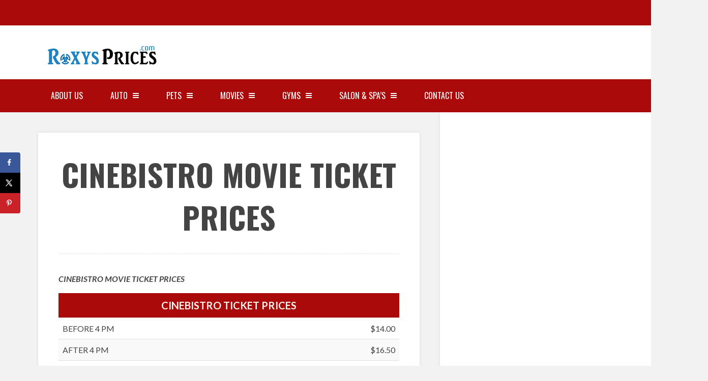

--- FILE ---
content_type: text/html; charset=UTF-8
request_url: https://roxysprices.com/cinebistro-ticket-prices/
body_size: 25115
content:
<!DOCTYPE html>
<html lang="en">
<head>
	<meta charset="UTF-8">
	<meta name="viewport" content="width=device-width">
	<title>CINEBISTRO MOVIE TICKET PRICES - Prices and Costs</title>
	<link rel="profile" href="http://gmpg.org/xfn/11">
	<link rel="pingback" href="https://roxysprices.com/xmlrpc.php">
	<meta name='robots' content='index, follow, max-image-preview:large, max-snippet:-1, max-video-preview:-1' />
	<style>img:is([sizes="auto" i], [sizes^="auto," i]) { contain-intrinsic-size: 3000px 1500px }</style>
	<!-- Hubbub v.1.34.7 https://morehubbub.com/ -->
<meta property="og:locale" content="en" />
<meta property="og:type" content="article" />
<meta property="og:title" content="CINEBISTRO MOVIE TICKET PRICES" />
<meta property="og:description" content="CINEBISTRO MOVIE TICKET PRICES" />
<meta property="og:url" content="https://roxysprices.com/cinebistro-ticket-prices/" />
<meta property="og:site_name" content="Prices and Costs" />
<meta property="og:updated_time" content="2019-05-24T23:00:07+00:00" />
<meta property="article:published_time" content="2016-07-29T06:18:32+00:00" />
<meta property="article:modified_time" content="2019-05-24T23:00:07+00:00" />
<meta name="twitter:card" content="summary_large_image" />
<meta name="twitter:title" content="CINEBISTRO MOVIE TICKET PRICES" />
<meta name="twitter:description" content="CINEBISTRO MOVIE TICKET PRICES" />
<meta class="flipboard-article" content="CINEBISTRO MOVIE TICKET PRICES" />
<!-- Hubbub v.1.34.7 https://morehubbub.com/ -->

	<!-- This site is optimized with the Yoast SEO plugin v24.8.1 - https://yoast.com/wordpress/plugins/seo/ -->
	<link rel="canonical" href="https://roxysprices.com/cinebistro-ticket-prices/" />
	<script type="application/ld+json" class="yoast-schema-graph">{"@context":"https://schema.org","@graph":[{"@type":"WebPage","@id":"https://roxysprices.com/cinebistro-ticket-prices/","url":"https://roxysprices.com/cinebistro-ticket-prices/","name":"CINEBISTRO MOVIE TICKET PRICES - Prices and Costs","isPartOf":{"@id":"https://roxysprices.com/#website"},"datePublished":"2016-07-29T06:18:32+00:00","dateModified":"2019-05-24T23:00:07+00:00","breadcrumb":{"@id":"https://roxysprices.com/cinebistro-ticket-prices/#breadcrumb"},"inLanguage":"en","potentialAction":[{"@type":"ReadAction","target":["https://roxysprices.com/cinebistro-ticket-prices/"]}]},{"@type":"BreadcrumbList","@id":"https://roxysprices.com/cinebistro-ticket-prices/#breadcrumb","itemListElement":[{"@type":"ListItem","position":1,"name":"Home","item":"https://roxysprices.com/"},{"@type":"ListItem","position":2,"name":"CINEBISTRO MOVIE TICKET PRICES"}]},{"@type":"WebSite","@id":"https://roxysprices.com/#website","url":"https://roxysprices.com/","name":"Prices and Costs","description":"Prices, Costs and Fees for Services : Autos, Salon &amp; Spa , Gym Memberships, Movie Theaters, Pet services","potentialAction":[{"@type":"SearchAction","target":{"@type":"EntryPoint","urlTemplate":"https://roxysprices.com/?s={search_term_string}"},"query-input":{"@type":"PropertyValueSpecification","valueRequired":true,"valueName":"search_term_string"}}],"inLanguage":"en"}]}</script>
	<!-- / Yoast SEO plugin. -->


<link rel='dns-prefetch' href='//pagead2.googlesyndication.com' />
<link rel='dns-prefetch' href='//fonts.googleapis.com' />
<link rel='preconnect' href='https://fonts.gstatic.com' crossorigin />
<link rel="alternate" type="application/rss+xml" title="Prices and Costs &raquo; Feed" href="https://roxysprices.com/feed/" />
<link rel="alternate" type="application/rss+xml" title="Prices and Costs &raquo; Comments Feed" href="https://roxysprices.com/comments/feed/" />
<script type="text/javascript">
/* <![CDATA[ */
window._wpemojiSettings = {"baseUrl":"https:\/\/s.w.org\/images\/core\/emoji\/15.0.3\/72x72\/","ext":".png","svgUrl":"https:\/\/s.w.org\/images\/core\/emoji\/15.0.3\/svg\/","svgExt":".svg","source":{"concatemoji":"https:\/\/roxysprices.com\/wp-includes\/js\/wp-emoji-release.min.js?ver=6.7.4"}};
/*! This file is auto-generated */
!function(i,n){var o,s,e;function c(e){try{var t={supportTests:e,timestamp:(new Date).valueOf()};sessionStorage.setItem(o,JSON.stringify(t))}catch(e){}}function p(e,t,n){e.clearRect(0,0,e.canvas.width,e.canvas.height),e.fillText(t,0,0);var t=new Uint32Array(e.getImageData(0,0,e.canvas.width,e.canvas.height).data),r=(e.clearRect(0,0,e.canvas.width,e.canvas.height),e.fillText(n,0,0),new Uint32Array(e.getImageData(0,0,e.canvas.width,e.canvas.height).data));return t.every(function(e,t){return e===r[t]})}function u(e,t,n){switch(t){case"flag":return n(e,"\ud83c\udff3\ufe0f\u200d\u26a7\ufe0f","\ud83c\udff3\ufe0f\u200b\u26a7\ufe0f")?!1:!n(e,"\ud83c\uddfa\ud83c\uddf3","\ud83c\uddfa\u200b\ud83c\uddf3")&&!n(e,"\ud83c\udff4\udb40\udc67\udb40\udc62\udb40\udc65\udb40\udc6e\udb40\udc67\udb40\udc7f","\ud83c\udff4\u200b\udb40\udc67\u200b\udb40\udc62\u200b\udb40\udc65\u200b\udb40\udc6e\u200b\udb40\udc67\u200b\udb40\udc7f");case"emoji":return!n(e,"\ud83d\udc26\u200d\u2b1b","\ud83d\udc26\u200b\u2b1b")}return!1}function f(e,t,n){var r="undefined"!=typeof WorkerGlobalScope&&self instanceof WorkerGlobalScope?new OffscreenCanvas(300,150):i.createElement("canvas"),a=r.getContext("2d",{willReadFrequently:!0}),o=(a.textBaseline="top",a.font="600 32px Arial",{});return e.forEach(function(e){o[e]=t(a,e,n)}),o}function t(e){var t=i.createElement("script");t.src=e,t.defer=!0,i.head.appendChild(t)}"undefined"!=typeof Promise&&(o="wpEmojiSettingsSupports",s=["flag","emoji"],n.supports={everything:!0,everythingExceptFlag:!0},e=new Promise(function(e){i.addEventListener("DOMContentLoaded",e,{once:!0})}),new Promise(function(t){var n=function(){try{var e=JSON.parse(sessionStorage.getItem(o));if("object"==typeof e&&"number"==typeof e.timestamp&&(new Date).valueOf()<e.timestamp+604800&&"object"==typeof e.supportTests)return e.supportTests}catch(e){}return null}();if(!n){if("undefined"!=typeof Worker&&"undefined"!=typeof OffscreenCanvas&&"undefined"!=typeof URL&&URL.createObjectURL&&"undefined"!=typeof Blob)try{var e="postMessage("+f.toString()+"("+[JSON.stringify(s),u.toString(),p.toString()].join(",")+"));",r=new Blob([e],{type:"text/javascript"}),a=new Worker(URL.createObjectURL(r),{name:"wpTestEmojiSupports"});return void(a.onmessage=function(e){c(n=e.data),a.terminate(),t(n)})}catch(e){}c(n=f(s,u,p))}t(n)}).then(function(e){for(var t in e)n.supports[t]=e[t],n.supports.everything=n.supports.everything&&n.supports[t],"flag"!==t&&(n.supports.everythingExceptFlag=n.supports.everythingExceptFlag&&n.supports[t]);n.supports.everythingExceptFlag=n.supports.everythingExceptFlag&&!n.supports.flag,n.DOMReady=!1,n.readyCallback=function(){n.DOMReady=!0}}).then(function(){return e}).then(function(){var e;n.supports.everything||(n.readyCallback(),(e=n.source||{}).concatemoji?t(e.concatemoji):e.wpemoji&&e.twemoji&&(t(e.twemoji),t(e.wpemoji)))}))}((window,document),window._wpemojiSettings);
/* ]]> */
</script>
<style id='wp-emoji-styles-inline-css' type='text/css'>

	img.wp-smiley, img.emoji {
		display: inline !important;
		border: none !important;
		box-shadow: none !important;
		height: 1em !important;
		width: 1em !important;
		margin: 0 0.07em !important;
		vertical-align: -0.1em !important;
		background: none !important;
		padding: 0 !important;
	}
</style>
<link rel='stylesheet' id='wp-block-library-css' href='https://roxysprices.com/wp-includes/css/dist/block-library/style.min.css?ver=6.7.4' type='text/css' media='all' />
<style id='classic-theme-styles-inline-css' type='text/css'>
/*! This file is auto-generated */
.wp-block-button__link{color:#fff;background-color:#32373c;border-radius:9999px;box-shadow:none;text-decoration:none;padding:calc(.667em + 2px) calc(1.333em + 2px);font-size:1.125em}.wp-block-file__button{background:#32373c;color:#fff;text-decoration:none}
</style>
<style id='global-styles-inline-css' type='text/css'>
:root{--wp--preset--aspect-ratio--square: 1;--wp--preset--aspect-ratio--4-3: 4/3;--wp--preset--aspect-ratio--3-4: 3/4;--wp--preset--aspect-ratio--3-2: 3/2;--wp--preset--aspect-ratio--2-3: 2/3;--wp--preset--aspect-ratio--16-9: 16/9;--wp--preset--aspect-ratio--9-16: 9/16;--wp--preset--color--black: #000000;--wp--preset--color--cyan-bluish-gray: #abb8c3;--wp--preset--color--white: #ffffff;--wp--preset--color--pale-pink: #f78da7;--wp--preset--color--vivid-red: #cf2e2e;--wp--preset--color--luminous-vivid-orange: #ff6900;--wp--preset--color--luminous-vivid-amber: #fcb900;--wp--preset--color--light-green-cyan: #7bdcb5;--wp--preset--color--vivid-green-cyan: #00d084;--wp--preset--color--pale-cyan-blue: #8ed1fc;--wp--preset--color--vivid-cyan-blue: #0693e3;--wp--preset--color--vivid-purple: #9b51e0;--wp--preset--gradient--vivid-cyan-blue-to-vivid-purple: linear-gradient(135deg,rgba(6,147,227,1) 0%,rgb(155,81,224) 100%);--wp--preset--gradient--light-green-cyan-to-vivid-green-cyan: linear-gradient(135deg,rgb(122,220,180) 0%,rgb(0,208,130) 100%);--wp--preset--gradient--luminous-vivid-amber-to-luminous-vivid-orange: linear-gradient(135deg,rgba(252,185,0,1) 0%,rgba(255,105,0,1) 100%);--wp--preset--gradient--luminous-vivid-orange-to-vivid-red: linear-gradient(135deg,rgba(255,105,0,1) 0%,rgb(207,46,46) 100%);--wp--preset--gradient--very-light-gray-to-cyan-bluish-gray: linear-gradient(135deg,rgb(238,238,238) 0%,rgb(169,184,195) 100%);--wp--preset--gradient--cool-to-warm-spectrum: linear-gradient(135deg,rgb(74,234,220) 0%,rgb(151,120,209) 20%,rgb(207,42,186) 40%,rgb(238,44,130) 60%,rgb(251,105,98) 80%,rgb(254,248,76) 100%);--wp--preset--gradient--blush-light-purple: linear-gradient(135deg,rgb(255,206,236) 0%,rgb(152,150,240) 100%);--wp--preset--gradient--blush-bordeaux: linear-gradient(135deg,rgb(254,205,165) 0%,rgb(254,45,45) 50%,rgb(107,0,62) 100%);--wp--preset--gradient--luminous-dusk: linear-gradient(135deg,rgb(255,203,112) 0%,rgb(199,81,192) 50%,rgb(65,88,208) 100%);--wp--preset--gradient--pale-ocean: linear-gradient(135deg,rgb(255,245,203) 0%,rgb(182,227,212) 50%,rgb(51,167,181) 100%);--wp--preset--gradient--electric-grass: linear-gradient(135deg,rgb(202,248,128) 0%,rgb(113,206,126) 100%);--wp--preset--gradient--midnight: linear-gradient(135deg,rgb(2,3,129) 0%,rgb(40,116,252) 100%);--wp--preset--font-size--small: 13px;--wp--preset--font-size--medium: 20px;--wp--preset--font-size--large: 36px;--wp--preset--font-size--x-large: 42px;--wp--preset--spacing--20: 0.44rem;--wp--preset--spacing--30: 0.67rem;--wp--preset--spacing--40: 1rem;--wp--preset--spacing--50: 1.5rem;--wp--preset--spacing--60: 2.25rem;--wp--preset--spacing--70: 3.38rem;--wp--preset--spacing--80: 5.06rem;--wp--preset--shadow--natural: 6px 6px 9px rgba(0, 0, 0, 0.2);--wp--preset--shadow--deep: 12px 12px 50px rgba(0, 0, 0, 0.4);--wp--preset--shadow--sharp: 6px 6px 0px rgba(0, 0, 0, 0.2);--wp--preset--shadow--outlined: 6px 6px 0px -3px rgba(255, 255, 255, 1), 6px 6px rgba(0, 0, 0, 1);--wp--preset--shadow--crisp: 6px 6px 0px rgba(0, 0, 0, 1);}:where(.is-layout-flex){gap: 0.5em;}:where(.is-layout-grid){gap: 0.5em;}body .is-layout-flex{display: flex;}.is-layout-flex{flex-wrap: wrap;align-items: center;}.is-layout-flex > :is(*, div){margin: 0;}body .is-layout-grid{display: grid;}.is-layout-grid > :is(*, div){margin: 0;}:where(.wp-block-columns.is-layout-flex){gap: 2em;}:where(.wp-block-columns.is-layout-grid){gap: 2em;}:where(.wp-block-post-template.is-layout-flex){gap: 1.25em;}:where(.wp-block-post-template.is-layout-grid){gap: 1.25em;}.has-black-color{color: var(--wp--preset--color--black) !important;}.has-cyan-bluish-gray-color{color: var(--wp--preset--color--cyan-bluish-gray) !important;}.has-white-color{color: var(--wp--preset--color--white) !important;}.has-pale-pink-color{color: var(--wp--preset--color--pale-pink) !important;}.has-vivid-red-color{color: var(--wp--preset--color--vivid-red) !important;}.has-luminous-vivid-orange-color{color: var(--wp--preset--color--luminous-vivid-orange) !important;}.has-luminous-vivid-amber-color{color: var(--wp--preset--color--luminous-vivid-amber) !important;}.has-light-green-cyan-color{color: var(--wp--preset--color--light-green-cyan) !important;}.has-vivid-green-cyan-color{color: var(--wp--preset--color--vivid-green-cyan) !important;}.has-pale-cyan-blue-color{color: var(--wp--preset--color--pale-cyan-blue) !important;}.has-vivid-cyan-blue-color{color: var(--wp--preset--color--vivid-cyan-blue) !important;}.has-vivid-purple-color{color: var(--wp--preset--color--vivid-purple) !important;}.has-black-background-color{background-color: var(--wp--preset--color--black) !important;}.has-cyan-bluish-gray-background-color{background-color: var(--wp--preset--color--cyan-bluish-gray) !important;}.has-white-background-color{background-color: var(--wp--preset--color--white) !important;}.has-pale-pink-background-color{background-color: var(--wp--preset--color--pale-pink) !important;}.has-vivid-red-background-color{background-color: var(--wp--preset--color--vivid-red) !important;}.has-luminous-vivid-orange-background-color{background-color: var(--wp--preset--color--luminous-vivid-orange) !important;}.has-luminous-vivid-amber-background-color{background-color: var(--wp--preset--color--luminous-vivid-amber) !important;}.has-light-green-cyan-background-color{background-color: var(--wp--preset--color--light-green-cyan) !important;}.has-vivid-green-cyan-background-color{background-color: var(--wp--preset--color--vivid-green-cyan) !important;}.has-pale-cyan-blue-background-color{background-color: var(--wp--preset--color--pale-cyan-blue) !important;}.has-vivid-cyan-blue-background-color{background-color: var(--wp--preset--color--vivid-cyan-blue) !important;}.has-vivid-purple-background-color{background-color: var(--wp--preset--color--vivid-purple) !important;}.has-black-border-color{border-color: var(--wp--preset--color--black) !important;}.has-cyan-bluish-gray-border-color{border-color: var(--wp--preset--color--cyan-bluish-gray) !important;}.has-white-border-color{border-color: var(--wp--preset--color--white) !important;}.has-pale-pink-border-color{border-color: var(--wp--preset--color--pale-pink) !important;}.has-vivid-red-border-color{border-color: var(--wp--preset--color--vivid-red) !important;}.has-luminous-vivid-orange-border-color{border-color: var(--wp--preset--color--luminous-vivid-orange) !important;}.has-luminous-vivid-amber-border-color{border-color: var(--wp--preset--color--luminous-vivid-amber) !important;}.has-light-green-cyan-border-color{border-color: var(--wp--preset--color--light-green-cyan) !important;}.has-vivid-green-cyan-border-color{border-color: var(--wp--preset--color--vivid-green-cyan) !important;}.has-pale-cyan-blue-border-color{border-color: var(--wp--preset--color--pale-cyan-blue) !important;}.has-vivid-cyan-blue-border-color{border-color: var(--wp--preset--color--vivid-cyan-blue) !important;}.has-vivid-purple-border-color{border-color: var(--wp--preset--color--vivid-purple) !important;}.has-vivid-cyan-blue-to-vivid-purple-gradient-background{background: var(--wp--preset--gradient--vivid-cyan-blue-to-vivid-purple) !important;}.has-light-green-cyan-to-vivid-green-cyan-gradient-background{background: var(--wp--preset--gradient--light-green-cyan-to-vivid-green-cyan) !important;}.has-luminous-vivid-amber-to-luminous-vivid-orange-gradient-background{background: var(--wp--preset--gradient--luminous-vivid-amber-to-luminous-vivid-orange) !important;}.has-luminous-vivid-orange-to-vivid-red-gradient-background{background: var(--wp--preset--gradient--luminous-vivid-orange-to-vivid-red) !important;}.has-very-light-gray-to-cyan-bluish-gray-gradient-background{background: var(--wp--preset--gradient--very-light-gray-to-cyan-bluish-gray) !important;}.has-cool-to-warm-spectrum-gradient-background{background: var(--wp--preset--gradient--cool-to-warm-spectrum) !important;}.has-blush-light-purple-gradient-background{background: var(--wp--preset--gradient--blush-light-purple) !important;}.has-blush-bordeaux-gradient-background{background: var(--wp--preset--gradient--blush-bordeaux) !important;}.has-luminous-dusk-gradient-background{background: var(--wp--preset--gradient--luminous-dusk) !important;}.has-pale-ocean-gradient-background{background: var(--wp--preset--gradient--pale-ocean) !important;}.has-electric-grass-gradient-background{background: var(--wp--preset--gradient--electric-grass) !important;}.has-midnight-gradient-background{background: var(--wp--preset--gradient--midnight) !important;}.has-small-font-size{font-size: var(--wp--preset--font-size--small) !important;}.has-medium-font-size{font-size: var(--wp--preset--font-size--medium) !important;}.has-large-font-size{font-size: var(--wp--preset--font-size--large) !important;}.has-x-large-font-size{font-size: var(--wp--preset--font-size--x-large) !important;}
:where(.wp-block-post-template.is-layout-flex){gap: 1.25em;}:where(.wp-block-post-template.is-layout-grid){gap: 1.25em;}
:where(.wp-block-columns.is-layout-flex){gap: 2em;}:where(.wp-block-columns.is-layout-grid){gap: 2em;}
:root :where(.wp-block-pullquote){font-size: 1.5em;line-height: 1.6;}
</style>
<style id='extendify-gutenberg-patterns-and-templates-utilities-inline-css' type='text/css'>
.ext-absolute {
  position: absolute !important;
}

.ext-relative {
  position: relative !important;
}

.ext-top-base {
  top: var(--wp--style--block-gap, 1.75rem) !important;
}

.ext-top-lg {
  top: var(--extendify--spacing--large, 3rem) !important;
}

.ext--top-base {
  top: calc(var(--wp--style--block-gap, 1.75rem) * -1) !important;
}

.ext--top-lg {
  top: calc(var(--extendify--spacing--large, 3rem) * -1) !important;
}

.ext-right-base {
  right: var(--wp--style--block-gap, 1.75rem) !important;
}

.ext-right-lg {
  right: var(--extendify--spacing--large, 3rem) !important;
}

.ext--right-base {
  right: calc(var(--wp--style--block-gap, 1.75rem) * -1) !important;
}

.ext--right-lg {
  right: calc(var(--extendify--spacing--large, 3rem) * -1) !important;
}

.ext-bottom-base {
  bottom: var(--wp--style--block-gap, 1.75rem) !important;
}

.ext-bottom-lg {
  bottom: var(--extendify--spacing--large, 3rem) !important;
}

.ext--bottom-base {
  bottom: calc(var(--wp--style--block-gap, 1.75rem) * -1) !important;
}

.ext--bottom-lg {
  bottom: calc(var(--extendify--spacing--large, 3rem) * -1) !important;
}

.ext-left-base {
  left: var(--wp--style--block-gap, 1.75rem) !important;
}

.ext-left-lg {
  left: var(--extendify--spacing--large, 3rem) !important;
}

.ext--left-base {
  left: calc(var(--wp--style--block-gap, 1.75rem) * -1) !important;
}

.ext--left-lg {
  left: calc(var(--extendify--spacing--large, 3rem) * -1) !important;
}

.ext-order-1 {
  order: 1 !important;
}

.ext-order-2 {
  order: 2 !important;
}

.ext-col-auto {
  grid-column: auto !important;
}

.ext-col-span-1 {
  grid-column: span 1 / span 1 !important;
}

.ext-col-span-2 {
  grid-column: span 2 / span 2 !important;
}

.ext-col-span-3 {
  grid-column: span 3 / span 3 !important;
}

.ext-col-span-4 {
  grid-column: span 4 / span 4 !important;
}

.ext-col-span-5 {
  grid-column: span 5 / span 5 !important;
}

.ext-col-span-6 {
  grid-column: span 6 / span 6 !important;
}

.ext-col-span-7 {
  grid-column: span 7 / span 7 !important;
}

.ext-col-span-8 {
  grid-column: span 8 / span 8 !important;
}

.ext-col-span-9 {
  grid-column: span 9 / span 9 !important;
}

.ext-col-span-10 {
  grid-column: span 10 / span 10 !important;
}

.ext-col-span-11 {
  grid-column: span 11 / span 11 !important;
}

.ext-col-span-12 {
  grid-column: span 12 / span 12 !important;
}

.ext-col-span-full {
  grid-column: 1 / -1 !important;
}

.ext-col-start-1 {
  grid-column-start: 1 !important;
}

.ext-col-start-2 {
  grid-column-start: 2 !important;
}

.ext-col-start-3 {
  grid-column-start: 3 !important;
}

.ext-col-start-4 {
  grid-column-start: 4 !important;
}

.ext-col-start-5 {
  grid-column-start: 5 !important;
}

.ext-col-start-6 {
  grid-column-start: 6 !important;
}

.ext-col-start-7 {
  grid-column-start: 7 !important;
}

.ext-col-start-8 {
  grid-column-start: 8 !important;
}

.ext-col-start-9 {
  grid-column-start: 9 !important;
}

.ext-col-start-10 {
  grid-column-start: 10 !important;
}

.ext-col-start-11 {
  grid-column-start: 11 !important;
}

.ext-col-start-12 {
  grid-column-start: 12 !important;
}

.ext-col-start-13 {
  grid-column-start: 13 !important;
}

.ext-col-start-auto {
  grid-column-start: auto !important;
}

.ext-col-end-1 {
  grid-column-end: 1 !important;
}

.ext-col-end-2 {
  grid-column-end: 2 !important;
}

.ext-col-end-3 {
  grid-column-end: 3 !important;
}

.ext-col-end-4 {
  grid-column-end: 4 !important;
}

.ext-col-end-5 {
  grid-column-end: 5 !important;
}

.ext-col-end-6 {
  grid-column-end: 6 !important;
}

.ext-col-end-7 {
  grid-column-end: 7 !important;
}

.ext-col-end-8 {
  grid-column-end: 8 !important;
}

.ext-col-end-9 {
  grid-column-end: 9 !important;
}

.ext-col-end-10 {
  grid-column-end: 10 !important;
}

.ext-col-end-11 {
  grid-column-end: 11 !important;
}

.ext-col-end-12 {
  grid-column-end: 12 !important;
}

.ext-col-end-13 {
  grid-column-end: 13 !important;
}

.ext-col-end-auto {
  grid-column-end: auto !important;
}

.ext-row-auto {
  grid-row: auto !important;
}

.ext-row-span-1 {
  grid-row: span 1 / span 1 !important;
}

.ext-row-span-2 {
  grid-row: span 2 / span 2 !important;
}

.ext-row-span-3 {
  grid-row: span 3 / span 3 !important;
}

.ext-row-span-4 {
  grid-row: span 4 / span 4 !important;
}

.ext-row-span-5 {
  grid-row: span 5 / span 5 !important;
}

.ext-row-span-6 {
  grid-row: span 6 / span 6 !important;
}

.ext-row-span-full {
  grid-row: 1 / -1 !important;
}

.ext-row-start-1 {
  grid-row-start: 1 !important;
}

.ext-row-start-2 {
  grid-row-start: 2 !important;
}

.ext-row-start-3 {
  grid-row-start: 3 !important;
}

.ext-row-start-4 {
  grid-row-start: 4 !important;
}

.ext-row-start-5 {
  grid-row-start: 5 !important;
}

.ext-row-start-6 {
  grid-row-start: 6 !important;
}

.ext-row-start-7 {
  grid-row-start: 7 !important;
}

.ext-row-start-auto {
  grid-row-start: auto !important;
}

.ext-row-end-1 {
  grid-row-end: 1 !important;
}

.ext-row-end-2 {
  grid-row-end: 2 !important;
}

.ext-row-end-3 {
  grid-row-end: 3 !important;
}

.ext-row-end-4 {
  grid-row-end: 4 !important;
}

.ext-row-end-5 {
  grid-row-end: 5 !important;
}

.ext-row-end-6 {
  grid-row-end: 6 !important;
}

.ext-row-end-7 {
  grid-row-end: 7 !important;
}

.ext-row-end-auto {
  grid-row-end: auto !important;
}

.ext-m-0:not([style*="margin"]) {
  margin: 0 !important;
}

.ext-m-auto:not([style*="margin"]) {
  margin: auto !important;
}

.ext-m-base:not([style*="margin"]) {
  margin: var(--wp--style--block-gap, 1.75rem) !important;
}

.ext-m-lg:not([style*="margin"]) {
  margin: var(--extendify--spacing--large, 3rem) !important;
}

.ext--m-base:not([style*="margin"]) {
  margin: calc(var(--wp--style--block-gap, 1.75rem) * -1) !important;
}

.ext--m-lg:not([style*="margin"]) {
  margin: calc(var(--extendify--spacing--large, 3rem) * -1) !important;
}

.ext-mx-0:not([style*="margin"]) {
  margin-left: 0 !important;
  margin-right: 0 !important;
}

.ext-mx-auto:not([style*="margin"]) {
  margin-left: auto !important;
  margin-right: auto !important;
}

.ext-mx-base:not([style*="margin"]) {
  margin-left: var(--wp--style--block-gap, 1.75rem) !important;
  margin-right: var(--wp--style--block-gap, 1.75rem) !important;
}

.ext-mx-lg:not([style*="margin"]) {
  margin-left: var(--extendify--spacing--large, 3rem) !important;
  margin-right: var(--extendify--spacing--large, 3rem) !important;
}

.ext--mx-base:not([style*="margin"]) {
  margin-left: calc(var(--wp--style--block-gap, 1.75rem) * -1) !important;
  margin-right: calc(var(--wp--style--block-gap, 1.75rem) * -1) !important;
}

.ext--mx-lg:not([style*="margin"]) {
  margin-left: calc(var(--extendify--spacing--large, 3rem) * -1) !important;
  margin-right: calc(var(--extendify--spacing--large, 3rem) * -1) !important;
}

.ext-my-0:not([style*="margin"]) {
  margin-top: 0 !important;
  margin-bottom: 0 !important;
}

.ext-my-auto:not([style*="margin"]) {
  margin-top: auto !important;
  margin-bottom: auto !important;
}

.ext-my-base:not([style*="margin"]) {
  margin-top: var(--wp--style--block-gap, 1.75rem) !important;
  margin-bottom: var(--wp--style--block-gap, 1.75rem) !important;
}

.ext-my-lg:not([style*="margin"]) {
  margin-top: var(--extendify--spacing--large, 3rem) !important;
  margin-bottom: var(--extendify--spacing--large, 3rem) !important;
}

.ext--my-base:not([style*="margin"]) {
  margin-top: calc(var(--wp--style--block-gap, 1.75rem) * -1) !important;
  margin-bottom: calc(var(--wp--style--block-gap, 1.75rem) * -1) !important;
}

.ext--my-lg:not([style*="margin"]) {
  margin-top: calc(var(--extendify--spacing--large, 3rem) * -1) !important;
  margin-bottom: calc(var(--extendify--spacing--large, 3rem) * -1) !important;
}

.ext-mt-0:not([style*="margin"]) {
  margin-top: 0 !important;
}

.ext-mt-auto:not([style*="margin"]) {
  margin-top: auto !important;
}

.ext-mt-base:not([style*="margin"]) {
  margin-top: var(--wp--style--block-gap, 1.75rem) !important;
}

.ext-mt-lg:not([style*="margin"]) {
  margin-top: var(--extendify--spacing--large, 3rem) !important;
}

.ext--mt-base:not([style*="margin"]) {
  margin-top: calc(var(--wp--style--block-gap, 1.75rem) * -1) !important;
}

.ext--mt-lg:not([style*="margin"]) {
  margin-top: calc(var(--extendify--spacing--large, 3rem) * -1) !important;
}

.ext-mr-0:not([style*="margin"]) {
  margin-right: 0 !important;
}

.ext-mr-auto:not([style*="margin"]) {
  margin-right: auto !important;
}

.ext-mr-base:not([style*="margin"]) {
  margin-right: var(--wp--style--block-gap, 1.75rem) !important;
}

.ext-mr-lg:not([style*="margin"]) {
  margin-right: var(--extendify--spacing--large, 3rem) !important;
}

.ext--mr-base:not([style*="margin"]) {
  margin-right: calc(var(--wp--style--block-gap, 1.75rem) * -1) !important;
}

.ext--mr-lg:not([style*="margin"]) {
  margin-right: calc(var(--extendify--spacing--large, 3rem) * -1) !important;
}

.ext-mb-0:not([style*="margin"]) {
  margin-bottom: 0 !important;
}

.ext-mb-auto:not([style*="margin"]) {
  margin-bottom: auto !important;
}

.ext-mb-base:not([style*="margin"]) {
  margin-bottom: var(--wp--style--block-gap, 1.75rem) !important;
}

.ext-mb-lg:not([style*="margin"]) {
  margin-bottom: var(--extendify--spacing--large, 3rem) !important;
}

.ext--mb-base:not([style*="margin"]) {
  margin-bottom: calc(var(--wp--style--block-gap, 1.75rem) * -1) !important;
}

.ext--mb-lg:not([style*="margin"]) {
  margin-bottom: calc(var(--extendify--spacing--large, 3rem) * -1) !important;
}

.ext-ml-0:not([style*="margin"]) {
  margin-left: 0 !important;
}

.ext-ml-auto:not([style*="margin"]) {
  margin-left: auto !important;
}

.ext-ml-base:not([style*="margin"]) {
  margin-left: var(--wp--style--block-gap, 1.75rem) !important;
}

.ext-ml-lg:not([style*="margin"]) {
  margin-left: var(--extendify--spacing--large, 3rem) !important;
}

.ext--ml-base:not([style*="margin"]) {
  margin-left: calc(var(--wp--style--block-gap, 1.75rem) * -1) !important;
}

.ext--ml-lg:not([style*="margin"]) {
  margin-left: calc(var(--extendify--spacing--large, 3rem) * -1) !important;
}

.ext-block {
  display: block !important;
}

.ext-inline-block {
  display: inline-block !important;
}

.ext-inline {
  display: inline !important;
}

.ext-flex {
  display: flex !important;
}

.ext-inline-flex {
  display: inline-flex !important;
}

.ext-grid {
  display: grid !important;
}

.ext-inline-grid {
  display: inline-grid !important;
}

.ext-hidden {
  display: none !important;
}

.ext-w-auto {
  width: auto !important;
}

.ext-w-full {
  width: 100% !important;
}

.ext-max-w-full {
  max-width: 100% !important;
}

.ext-flex-1 {
  flex: 1 1 0% !important;
}

.ext-flex-auto {
  flex: 1 1 auto !important;
}

.ext-flex-initial {
  flex: 0 1 auto !important;
}

.ext-flex-none {
  flex: none !important;
}

.ext-flex-shrink-0 {
  flex-shrink: 0 !important;
}

.ext-flex-shrink {
  flex-shrink: 1 !important;
}

.ext-flex-grow-0 {
  flex-grow: 0 !important;
}

.ext-flex-grow {
  flex-grow: 1 !important;
}

.ext-list-none {
  list-style-type: none !important;
}

.ext-grid-cols-1 {
  grid-template-columns: repeat(1, minmax(0, 1fr)) !important;
}

.ext-grid-cols-2 {
  grid-template-columns: repeat(2, minmax(0, 1fr)) !important;
}

.ext-grid-cols-3 {
  grid-template-columns: repeat(3, minmax(0, 1fr)) !important;
}

.ext-grid-cols-4 {
  grid-template-columns: repeat(4, minmax(0, 1fr)) !important;
}

.ext-grid-cols-5 {
  grid-template-columns: repeat(5, minmax(0, 1fr)) !important;
}

.ext-grid-cols-6 {
  grid-template-columns: repeat(6, minmax(0, 1fr)) !important;
}

.ext-grid-cols-7 {
  grid-template-columns: repeat(7, minmax(0, 1fr)) !important;
}

.ext-grid-cols-8 {
  grid-template-columns: repeat(8, minmax(0, 1fr)) !important;
}

.ext-grid-cols-9 {
  grid-template-columns: repeat(9, minmax(0, 1fr)) !important;
}

.ext-grid-cols-10 {
  grid-template-columns: repeat(10, minmax(0, 1fr)) !important;
}

.ext-grid-cols-11 {
  grid-template-columns: repeat(11, minmax(0, 1fr)) !important;
}

.ext-grid-cols-12 {
  grid-template-columns: repeat(12, minmax(0, 1fr)) !important;
}

.ext-grid-cols-none {
  grid-template-columns: none !important;
}

.ext-grid-rows-1 {
  grid-template-rows: repeat(1, minmax(0, 1fr)) !important;
}

.ext-grid-rows-2 {
  grid-template-rows: repeat(2, minmax(0, 1fr)) !important;
}

.ext-grid-rows-3 {
  grid-template-rows: repeat(3, minmax(0, 1fr)) !important;
}

.ext-grid-rows-4 {
  grid-template-rows: repeat(4, minmax(0, 1fr)) !important;
}

.ext-grid-rows-5 {
  grid-template-rows: repeat(5, minmax(0, 1fr)) !important;
}

.ext-grid-rows-6 {
  grid-template-rows: repeat(6, minmax(0, 1fr)) !important;
}

.ext-grid-rows-none {
  grid-template-rows: none !important;
}

.ext-flex-row {
  flex-direction: row !important;
}

.ext-flex-row-reverse {
  flex-direction: row-reverse !important;
}

.ext-flex-col {
  flex-direction: column !important;
}

.ext-flex-col-reverse {
  flex-direction: column-reverse !important;
}

.ext-flex-wrap {
  flex-wrap: wrap !important;
}

.ext-flex-wrap-reverse {
  flex-wrap: wrap-reverse !important;
}

.ext-flex-nowrap {
  flex-wrap: nowrap !important;
}

.ext-items-start {
  align-items: flex-start !important;
}

.ext-items-end {
  align-items: flex-end !important;
}

.ext-items-center {
  align-items: center !important;
}

.ext-items-baseline {
  align-items: baseline !important;
}

.ext-items-stretch {
  align-items: stretch !important;
}

.ext-justify-start {
  justify-content: flex-start !important;
}

.ext-justify-end {
  justify-content: flex-end !important;
}

.ext-justify-center {
  justify-content: center !important;
}

.ext-justify-between {
  justify-content: space-between !important;
}

.ext-justify-around {
  justify-content: space-around !important;
}

.ext-justify-evenly {
  justify-content: space-evenly !important;
}

.ext-justify-items-start {
  justify-items: start !important;
}

.ext-justify-items-end {
  justify-items: end !important;
}

.ext-justify-items-center {
  justify-items: center !important;
}

.ext-justify-items-stretch {
  justify-items: stretch !important;
}

.ext-gap-0 {
  gap: 0 !important;
}

.ext-gap-base {
  gap: var(--wp--style--block-gap, 1.75rem) !important;
}

.ext-gap-lg {
  gap: var(--extendify--spacing--large, 3rem) !important;
}

.ext-gap-x-0 {
  -moz-column-gap: 0 !important;
       column-gap: 0 !important;
}

.ext-gap-x-base {
  -moz-column-gap: var(--wp--style--block-gap, 1.75rem) !important;
       column-gap: var(--wp--style--block-gap, 1.75rem) !important;
}

.ext-gap-x-lg {
  -moz-column-gap: var(--extendify--spacing--large, 3rem) !important;
       column-gap: var(--extendify--spacing--large, 3rem) !important;
}

.ext-gap-y-0 {
  row-gap: 0 !important;
}

.ext-gap-y-base {
  row-gap: var(--wp--style--block-gap, 1.75rem) !important;
}

.ext-gap-y-lg {
  row-gap: var(--extendify--spacing--large, 3rem) !important;
}

.ext-justify-self-auto {
  justify-self: auto !important;
}

.ext-justify-self-start {
  justify-self: start !important;
}

.ext-justify-self-end {
  justify-self: end !important;
}

.ext-justify-self-center {
  justify-self: center !important;
}

.ext-justify-self-stretch {
  justify-self: stretch !important;
}

.ext-rounded-none {
  border-radius: 0px !important;
}

.ext-rounded-full {
  border-radius: 9999px !important;
}

.ext-rounded-t-none {
  border-top-left-radius: 0px !important;
  border-top-right-radius: 0px !important;
}

.ext-rounded-t-full {
  border-top-left-radius: 9999px !important;
  border-top-right-radius: 9999px !important;
}

.ext-rounded-r-none {
  border-top-right-radius: 0px !important;
  border-bottom-right-radius: 0px !important;
}

.ext-rounded-r-full {
  border-top-right-radius: 9999px !important;
  border-bottom-right-radius: 9999px !important;
}

.ext-rounded-b-none {
  border-bottom-right-radius: 0px !important;
  border-bottom-left-radius: 0px !important;
}

.ext-rounded-b-full {
  border-bottom-right-radius: 9999px !important;
  border-bottom-left-radius: 9999px !important;
}

.ext-rounded-l-none {
  border-top-left-radius: 0px !important;
  border-bottom-left-radius: 0px !important;
}

.ext-rounded-l-full {
  border-top-left-radius: 9999px !important;
  border-bottom-left-radius: 9999px !important;
}

.ext-rounded-tl-none {
  border-top-left-radius: 0px !important;
}

.ext-rounded-tl-full {
  border-top-left-radius: 9999px !important;
}

.ext-rounded-tr-none {
  border-top-right-radius: 0px !important;
}

.ext-rounded-tr-full {
  border-top-right-radius: 9999px !important;
}

.ext-rounded-br-none {
  border-bottom-right-radius: 0px !important;
}

.ext-rounded-br-full {
  border-bottom-right-radius: 9999px !important;
}

.ext-rounded-bl-none {
  border-bottom-left-radius: 0px !important;
}

.ext-rounded-bl-full {
  border-bottom-left-radius: 9999px !important;
}

.ext-border-0 {
  border-width: 0px !important;
}

.ext-border-t-0 {
  border-top-width: 0px !important;
}

.ext-border-r-0 {
  border-right-width: 0px !important;
}

.ext-border-b-0 {
  border-bottom-width: 0px !important;
}

.ext-border-l-0 {
  border-left-width: 0px !important;
}

.ext-p-0:not([style*="padding"]) {
  padding: 0 !important;
}

.ext-p-base:not([style*="padding"]) {
  padding: var(--wp--style--block-gap, 1.75rem) !important;
}

.ext-p-lg:not([style*="padding"]) {
  padding: var(--extendify--spacing--large, 3rem) !important;
}

.ext-px-0:not([style*="padding"]) {
  padding-left: 0 !important;
  padding-right: 0 !important;
}

.ext-px-base:not([style*="padding"]) {
  padding-left: var(--wp--style--block-gap, 1.75rem) !important;
  padding-right: var(--wp--style--block-gap, 1.75rem) !important;
}

.ext-px-lg:not([style*="padding"]) {
  padding-left: var(--extendify--spacing--large, 3rem) !important;
  padding-right: var(--extendify--spacing--large, 3rem) !important;
}

.ext-py-0:not([style*="padding"]) {
  padding-top: 0 !important;
  padding-bottom: 0 !important;
}

.ext-py-base:not([style*="padding"]) {
  padding-top: var(--wp--style--block-gap, 1.75rem) !important;
  padding-bottom: var(--wp--style--block-gap, 1.75rem) !important;
}

.ext-py-lg:not([style*="padding"]) {
  padding-top: var(--extendify--spacing--large, 3rem) !important;
  padding-bottom: var(--extendify--spacing--large, 3rem) !important;
}

.ext-pt-0:not([style*="padding"]) {
  padding-top: 0 !important;
}

.ext-pt-base:not([style*="padding"]) {
  padding-top: var(--wp--style--block-gap, 1.75rem) !important;
}

.ext-pt-lg:not([style*="padding"]) {
  padding-top: var(--extendify--spacing--large, 3rem) !important;
}

.ext-pr-0:not([style*="padding"]) {
  padding-right: 0 !important;
}

.ext-pr-base:not([style*="padding"]) {
  padding-right: var(--wp--style--block-gap, 1.75rem) !important;
}

.ext-pr-lg:not([style*="padding"]) {
  padding-right: var(--extendify--spacing--large, 3rem) !important;
}

.ext-pb-0:not([style*="padding"]) {
  padding-bottom: 0 !important;
}

.ext-pb-base:not([style*="padding"]) {
  padding-bottom: var(--wp--style--block-gap, 1.75rem) !important;
}

.ext-pb-lg:not([style*="padding"]) {
  padding-bottom: var(--extendify--spacing--large, 3rem) !important;
}

.ext-pl-0:not([style*="padding"]) {
  padding-left: 0 !important;
}

.ext-pl-base:not([style*="padding"]) {
  padding-left: var(--wp--style--block-gap, 1.75rem) !important;
}

.ext-pl-lg:not([style*="padding"]) {
  padding-left: var(--extendify--spacing--large, 3rem) !important;
}

.ext-text-left {
  text-align: left !important;
}

.ext-text-center {
  text-align: center !important;
}

.ext-text-right {
  text-align: right !important;
}

.ext-leading-none {
  line-height: 1 !important;
}

.ext-leading-tight {
  line-height: 1.25 !important;
}

.ext-leading-snug {
  line-height: 1.375 !important;
}

.ext-leading-normal {
  line-height: 1.5 !important;
}

.ext-leading-relaxed {
  line-height: 1.625 !important;
}

.ext-leading-loose {
  line-height: 2 !important;
}

.ext-aspect-square img {
  aspect-ratio: 1 / 1 !important;
  -o-object-fit: cover !important;
     object-fit: cover !important;
}

.ext-aspect-landscape img {
  aspect-ratio: 4 / 3 !important;
  -o-object-fit: cover !important;
     object-fit: cover !important;
}

.ext-aspect-landscape-wide img {
  aspect-ratio: 16 / 9 !important;
  -o-object-fit: cover !important;
     object-fit: cover !important;
}

.ext-aspect-portrait img {
  aspect-ratio: 3 / 4 !important;
  -o-object-fit: cover !important;
     object-fit: cover !important;
}

.ext-aspect-square .components-resizable-box__container,
.ext-aspect-landscape .components-resizable-box__container,
.ext-aspect-landscape-wide .components-resizable-box__container,
.ext-aspect-portrait .components-resizable-box__container {
  height: auto !important;
}

.clip-path--rhombus img {
  -webkit-clip-path: polygon(15% 6%, 80% 29%, 84% 93%, 23% 69%) !important;
          clip-path: polygon(15% 6%, 80% 29%, 84% 93%, 23% 69%) !important;
}

.clip-path--diamond img {
  -webkit-clip-path: polygon(5% 29%, 60% 2%, 91% 64%, 36% 89%) !important;
          clip-path: polygon(5% 29%, 60% 2%, 91% 64%, 36% 89%) !important;
}

.clip-path--rhombus-alt img {
  -webkit-clip-path: polygon(14% 9%, 85% 24%, 91% 89%, 19% 76%) !important;
          clip-path: polygon(14% 9%, 85% 24%, 91% 89%, 19% 76%) !important;
}

/*
The .ext utility is a top-level class that we use to target contents within our patterns.
We use it here to ensure columns blocks display well across themes.
*/

.wp-block-columns[class*="fullwidth-cols"] {
  /* no suggestion */
  margin-bottom: unset !important;
}

.wp-block-column.editor\:pointer-events-none {
  /* no suggestion */
  margin-top: 0 !important;
  margin-bottom: 0 !important;
}

.is-root-container.block-editor-block-list__layout
    > [data-align="full"]:not(:first-of-type)
    > .wp-block-column.editor\:pointer-events-none,
.is-root-container.block-editor-block-list__layout
    > [data-align="wide"]
    > .wp-block-column.editor\:pointer-events-none {
  /* no suggestion */
  margin-top: calc(-1 * var(--wp--style--block-gap, 28px)) !important;
}

.is-root-container.block-editor-block-list__layout
    > [data-align="full"]:not(:first-of-type)
    > .ext-my-0,
.is-root-container.block-editor-block-list__layout
    > [data-align="wide"]
    > .ext-my-0:not([style*="margin"]) {
  /* no suggestion */
  margin-top: calc(-1 * var(--wp--style--block-gap, 28px)) !important;
}

/* Some popular themes use padding instead of core margin for columns; remove it */

.ext .wp-block-columns .wp-block-column[style*="padding"] {
  /* no suggestion */
  padding-left: 0 !important;
  padding-right: 0 !important;
}

/* Some popular themes add double spacing between columns; remove it */

.ext
    .wp-block-columns
    + .wp-block-columns:not([class*="mt-"]):not([class*="my-"]):not([style*="margin"]) {
  /* no suggestion */
  margin-top: 0 !important;
}

[class*="fullwidth-cols"] .wp-block-column:first-child,
[class*="fullwidth-cols"] .wp-block-group:first-child {
  /* no suggestion */
}

[class*="fullwidth-cols"] .wp-block-column:first-child, [class*="fullwidth-cols"] .wp-block-group:first-child {
  margin-top: 0 !important;
}

[class*="fullwidth-cols"] .wp-block-column:last-child,
[class*="fullwidth-cols"] .wp-block-group:last-child {
  /* no suggestion */
}

[class*="fullwidth-cols"] .wp-block-column:last-child, [class*="fullwidth-cols"] .wp-block-group:last-child {
  margin-bottom: 0 !important;
}

[class*="fullwidth-cols"] .wp-block-column:first-child > * {
  /* no suggestion */
  margin-top: 0 !important;
}

[class*="fullwidth-cols"] .wp-block-column > *:first-child {
  /* no suggestion */
  margin-top: 0 !important;
}

[class*="fullwidth-cols"] .wp-block-column > *:last-child {
  /* no suggestion */
  margin-bottom: 0 !important;
}

.ext .is-not-stacked-on-mobile .wp-block-column {
  /* no suggestion */
  margin-bottom: 0 !important;
}

/* Add base margin bottom to all columns */

.wp-block-columns[class*="fullwidth-cols"]:not(.is-not-stacked-on-mobile)
    > .wp-block-column:not(:last-child) {
  /* no suggestion */
  margin-bottom: var(--wp--style--block-gap, 1.75rem) !important;
}

@media (min-width: 782px) {
  .wp-block-columns[class*="fullwidth-cols"]:not(.is-not-stacked-on-mobile)
        > .wp-block-column:not(:last-child) {
    /* no suggestion */
    margin-bottom: 0 !important;
  }
}

/* Remove margin bottom from "not-stacked" columns */

.wp-block-columns[class*="fullwidth-cols"].is-not-stacked-on-mobile
    > .wp-block-column {
  /* no suggestion */
  margin-bottom: 0 !important;
}

@media (min-width: 600px) and (max-width: 781px) {
  .wp-block-columns[class*="fullwidth-cols"]:not(.is-not-stacked-on-mobile)
        > .wp-block-column:nth-child(even) {
    /* no suggestion */
    margin-left: var(--wp--style--block-gap, 2em) !important;
  }
}

/*
    The `tablet:fullwidth-cols` and `desktop:fullwidth-cols` utilities are used
    to counter the core/columns responsive for at our breakpoints.
*/

@media (max-width: 781px) {
  .tablet\:fullwidth-cols.wp-block-columns:not(.is-not-stacked-on-mobile) {
    flex-wrap: wrap !important;
  }

  .tablet\:fullwidth-cols.wp-block-columns:not(.is-not-stacked-on-mobile)
        > .wp-block-column {
    margin-left: 0 !important;
  }

  .tablet\:fullwidth-cols.wp-block-columns:not(.is-not-stacked-on-mobile)
        > .wp-block-column:not([style*="margin"]) {
    /* no suggestion */
    margin-left: 0 !important;
  }

  .tablet\:fullwidth-cols.wp-block-columns:not(.is-not-stacked-on-mobile)
        > .wp-block-column {
    flex-basis: 100% !important; /* Required to negate core/columns flex-basis */
  }
}

@media (max-width: 1079px) {
  .desktop\:fullwidth-cols.wp-block-columns:not(.is-not-stacked-on-mobile) {
    flex-wrap: wrap !important;
  }

  .desktop\:fullwidth-cols.wp-block-columns:not(.is-not-stacked-on-mobile)
        > .wp-block-column {
    margin-left: 0 !important;
  }

  .desktop\:fullwidth-cols.wp-block-columns:not(.is-not-stacked-on-mobile)
        > .wp-block-column:not([style*="margin"]) {
    /* no suggestion */
    margin-left: 0 !important;
  }

  .desktop\:fullwidth-cols.wp-block-columns:not(.is-not-stacked-on-mobile)
        > .wp-block-column {
    flex-basis: 100% !important; /* Required to negate core/columns flex-basis */
  }

  .desktop\:fullwidth-cols.wp-block-columns:not(.is-not-stacked-on-mobile)
        > .wp-block-column:not(:last-child) {
    margin-bottom: var(--wp--style--block-gap, 1.75rem) !important;
  }
}

.direction-rtl {
  direction: rtl !important;
}

.direction-ltr {
  direction: ltr !important;
}

/* Use "is-style-" prefix to support adding this style to the core/list block */

.is-style-inline-list {
  padding-left: 0 !important;
}

.is-style-inline-list li {
  /* no suggestion */
  list-style-type: none !important;
}

@media (min-width: 782px) {
  .is-style-inline-list li {
    margin-right: var(--wp--style--block-gap, 1.75rem) !important;
    display: inline !important;
  }
}

.is-style-inline-list li:first-child {
  /* no suggestion */
}

@media (min-width: 782px) {
  .is-style-inline-list li:first-child {
    margin-left: 0 !important;
  }
}

.is-style-inline-list li:last-child {
  /* no suggestion */
}

@media (min-width: 782px) {
  .is-style-inline-list li:last-child {
    margin-right: 0 !important;
  }
}

.bring-to-front {
  position: relative !important;
  z-index: 10 !important;
}

.text-stroke {
  -webkit-text-stroke-width: var(
        --wp--custom--typography--text-stroke-width,
        2px
    ) !important;
  -webkit-text-stroke-color: var(--wp--preset--color--background) !important;
}

.text-stroke--primary {
  -webkit-text-stroke-width: var(
        --wp--custom--typography--text-stroke-width,
        2px
    ) !important;
  -webkit-text-stroke-color: var(--wp--preset--color--primary) !important;
}

.text-stroke--secondary {
  -webkit-text-stroke-width: var(
        --wp--custom--typography--text-stroke-width,
        2px
    ) !important;
  -webkit-text-stroke-color: var(--wp--preset--color--secondary) !important;
}

.editor\:no-caption .block-editor-rich-text__editable {
  display: none !important;
}

.editor\:no-inserter > .block-list-appender,
.editor\:no-inserter .wp-block-group__inner-container > .block-list-appender {
  display: none !important;
}

.editor\:no-inserter .wp-block-cover__inner-container > .block-list-appender {
  display: none !important;
}

.editor\:no-inserter .wp-block-column:not(.is-selected) > .block-list-appender {
  display: none !important;
}

.editor\:no-resize .components-resizable-box__handle::after,
.editor\:no-resize .components-resizable-box__side-handle::before,
.editor\:no-resize .components-resizable-box__handle {
  display: none !important;
  pointer-events: none !important;
}

.editor\:no-resize .components-resizable-box__container {
  display: block !important;
}

.editor\:pointer-events-none {
  pointer-events: none !important;
}

.is-style-angled {
  /* no suggestion */
  align-items: center !important;
  justify-content: flex-end !important;
}

.ext .is-style-angled > [class*="_inner-container"] {
  align-items: center !important;
}

.is-style-angled .wp-block-cover__image-background,
.is-style-angled .wp-block-cover__video-background {
  /* no suggestion */
  -webkit-clip-path: polygon(0 0, 30% 0%, 50% 100%, 0% 100%) !important;
          clip-path: polygon(0 0, 30% 0%, 50% 100%, 0% 100%) !important;
  z-index: 1 !important;
}

@media (min-width: 782px) {
  .is-style-angled .wp-block-cover__image-background,
    .is-style-angled .wp-block-cover__video-background {
    /* no suggestion */
    -webkit-clip-path: polygon(0 0, 55% 0%, 65% 100%, 0% 100%) !important;
            clip-path: polygon(0 0, 55% 0%, 65% 100%, 0% 100%) !important;
  }
}

.has-foreground-color {
  /* no suggestion */
  color: var(--wp--preset--color--foreground, #000) !important;
}

.has-foreground-background-color {
  /* no suggestion */
  background-color: var(--wp--preset--color--foreground, #000) !important;
}

.has-background-color {
  /* no suggestion */
  color: var(--wp--preset--color--background, #fff) !important;
}

.has-background-background-color {
  /* no suggestion */
  background-color: var(--wp--preset--color--background, #fff) !important;
}

.has-primary-color {
  /* no suggestion */
  color: var(--wp--preset--color--primary, #4b5563) !important;
}

.has-primary-background-color {
  /* no suggestion */
  background-color: var(--wp--preset--color--primary, #4b5563) !important;
}

.has-secondary-color {
  /* no suggestion */
  color: var(--wp--preset--color--secondary, #9ca3af) !important;
}

.has-secondary-background-color {
  /* no suggestion */
  background-color: var(--wp--preset--color--secondary, #9ca3af) !important;
}

/* Ensure themes that target specific elements use the right colors */

.ext.has-text-color p,
.ext.has-text-color h1,
.ext.has-text-color h2,
.ext.has-text-color h3,
.ext.has-text-color h4,
.ext.has-text-color h5,
.ext.has-text-color h6 {
  /* no suggestion */
  color: currentColor !important;
}

.has-white-color {
  /* no suggestion */
  color: var(--wp--preset--color--white, #fff) !important;
}

.has-black-color {
  /* no suggestion */
  color: var(--wp--preset--color--black, #000) !important;
}

.has-ext-foreground-background-color {
  /* no suggestion */
  background-color: var(
        --wp--preset--color--foreground,
        var(--wp--preset--color--black, #000)
    ) !important;
}

.has-ext-primary-background-color {
  /* no suggestion */
  background-color: var(
        --wp--preset--color--primary,
        var(--wp--preset--color--cyan-bluish-gray, #000)
    ) !important;
}

/* Fix button borders with specified background colors */

.wp-block-button__link.has-black-background-color {
  /* no suggestion */
  border-color: var(--wp--preset--color--black, #000) !important;
}

.wp-block-button__link.has-white-background-color {
  /* no suggestion */
  border-color: var(--wp--preset--color--white, #fff) !important;
}

.has-ext-small-font-size {
  /* no suggestion */
  font-size: var(--wp--preset--font-size--ext-small) !important;
}

.has-ext-medium-font-size {
  /* no suggestion */
  font-size: var(--wp--preset--font-size--ext-medium) !important;
}

.has-ext-large-font-size {
  /* no suggestion */
  font-size: var(--wp--preset--font-size--ext-large) !important;
  line-height: 1.2 !important;
}

.has-ext-x-large-font-size {
  /* no suggestion */
  font-size: var(--wp--preset--font-size--ext-x-large) !important;
  line-height: 1 !important;
}

.has-ext-xx-large-font-size {
  /* no suggestion */
  font-size: var(--wp--preset--font-size--ext-xx-large) !important;
  line-height: 1 !important;
}

/* Line height */

.has-ext-x-large-font-size:not([style*="line-height"]) {
  /* no suggestion */
  line-height: 1.1 !important;
}

.has-ext-xx-large-font-size:not([style*="line-height"]) {
  /* no suggestion */
  line-height: 1.1 !important;
}

.ext .wp-block-group > * {
  /* Line height */
  margin-top: 0 !important;
  margin-bottom: 0 !important;
}

.ext .wp-block-group > * + * {
  margin-top: var(--wp--style--block-gap, 1.75rem) !important;
  margin-bottom: 0 !important;
}

.ext h2 {
  margin-top: var(--wp--style--block-gap, 1.75rem) !important;
  margin-bottom: var(--wp--style--block-gap, 1.75rem) !important;
}

.has-ext-x-large-font-size + p,
.has-ext-x-large-font-size + h3 {
  margin-top: 0.5rem !important;
}

.ext .wp-block-buttons > .wp-block-button.wp-block-button__width-25 {
  width: calc(25% - var(--wp--style--block-gap, 0.5em) * 0.75) !important;
  min-width: 12rem !important;
}

/* Classic themes use an inner [class*="_inner-container"] that our utilities cannot directly target, so we need to do so with a few */

.ext .ext-grid > [class*="_inner-container"] {
  /* no suggestion */
  display: grid !important;
}

/* Unhinge grid for container blocks in classic themes, and < 5.9 */

.ext > [class*="_inner-container"] > .ext-grid:not([class*="columns"]),
.ext
    > [class*="_inner-container"]
    > .wp-block
    > .ext-grid:not([class*="columns"]) {
  /* no suggestion */
  display: initial !important;
}

/* Grid Columns */

.ext .ext-grid-cols-1 > [class*="_inner-container"] {
  /* no suggestion */
  grid-template-columns: repeat(1, minmax(0, 1fr)) !important;
}

.ext .ext-grid-cols-2 > [class*="_inner-container"] {
  /* no suggestion */
  grid-template-columns: repeat(2, minmax(0, 1fr)) !important;
}

.ext .ext-grid-cols-3 > [class*="_inner-container"] {
  /* no suggestion */
  grid-template-columns: repeat(3, minmax(0, 1fr)) !important;
}

.ext .ext-grid-cols-4 > [class*="_inner-container"] {
  /* no suggestion */
  grid-template-columns: repeat(4, minmax(0, 1fr)) !important;
}

.ext .ext-grid-cols-5 > [class*="_inner-container"] {
  /* no suggestion */
  grid-template-columns: repeat(5, minmax(0, 1fr)) !important;
}

.ext .ext-grid-cols-6 > [class*="_inner-container"] {
  /* no suggestion */
  grid-template-columns: repeat(6, minmax(0, 1fr)) !important;
}

.ext .ext-grid-cols-7 > [class*="_inner-container"] {
  /* no suggestion */
  grid-template-columns: repeat(7, minmax(0, 1fr)) !important;
}

.ext .ext-grid-cols-8 > [class*="_inner-container"] {
  /* no suggestion */
  grid-template-columns: repeat(8, minmax(0, 1fr)) !important;
}

.ext .ext-grid-cols-9 > [class*="_inner-container"] {
  /* no suggestion */
  grid-template-columns: repeat(9, minmax(0, 1fr)) !important;
}

.ext .ext-grid-cols-10 > [class*="_inner-container"] {
  /* no suggestion */
  grid-template-columns: repeat(10, minmax(0, 1fr)) !important;
}

.ext .ext-grid-cols-11 > [class*="_inner-container"] {
  /* no suggestion */
  grid-template-columns: repeat(11, minmax(0, 1fr)) !important;
}

.ext .ext-grid-cols-12 > [class*="_inner-container"] {
  /* no suggestion */
  grid-template-columns: repeat(12, minmax(0, 1fr)) !important;
}

.ext .ext-grid-cols-13 > [class*="_inner-container"] {
  /* no suggestion */
  grid-template-columns: repeat(13, minmax(0, 1fr)) !important;
}

.ext .ext-grid-cols-none > [class*="_inner-container"] {
  /* no suggestion */
  grid-template-columns: none !important;
}

/* Grid Rows */

.ext .ext-grid-rows-1 > [class*="_inner-container"] {
  /* no suggestion */
  grid-template-rows: repeat(1, minmax(0, 1fr)) !important;
}

.ext .ext-grid-rows-2 > [class*="_inner-container"] {
  /* no suggestion */
  grid-template-rows: repeat(2, minmax(0, 1fr)) !important;
}

.ext .ext-grid-rows-3 > [class*="_inner-container"] {
  /* no suggestion */
  grid-template-rows: repeat(3, minmax(0, 1fr)) !important;
}

.ext .ext-grid-rows-4 > [class*="_inner-container"] {
  /* no suggestion */
  grid-template-rows: repeat(4, minmax(0, 1fr)) !important;
}

.ext .ext-grid-rows-5 > [class*="_inner-container"] {
  /* no suggestion */
  grid-template-rows: repeat(5, minmax(0, 1fr)) !important;
}

.ext .ext-grid-rows-6 > [class*="_inner-container"] {
  /* no suggestion */
  grid-template-rows: repeat(6, minmax(0, 1fr)) !important;
}

.ext .ext-grid-rows-none > [class*="_inner-container"] {
  /* no suggestion */
  grid-template-rows: none !important;
}

/* Align */

.ext .ext-items-start > [class*="_inner-container"] {
  align-items: flex-start !important;
}

.ext .ext-items-end > [class*="_inner-container"] {
  align-items: flex-end !important;
}

.ext .ext-items-center > [class*="_inner-container"] {
  align-items: center !important;
}

.ext .ext-items-baseline > [class*="_inner-container"] {
  align-items: baseline !important;
}

.ext .ext-items-stretch > [class*="_inner-container"] {
  align-items: stretch !important;
}

.ext.wp-block-group > *:last-child {
  /* no suggestion */
  margin-bottom: 0 !important;
}

/* For <5.9 */

.ext .wp-block-group__inner-container {
  /* no suggestion */
  padding: 0 !important;
}

.ext.has-background {
  /* no suggestion */
  padding-left: var(--wp--style--block-gap, 1.75rem) !important;
  padding-right: var(--wp--style--block-gap, 1.75rem) !important;
}

/* Fallback for classic theme group blocks */

.ext *[class*="inner-container"] > .alignwide *[class*="inner-container"],
.ext
    *[class*="inner-container"]
    > [data-align="wide"]
    *[class*="inner-container"] {
  /* no suggestion */
  max-width: var(--responsive--alignwide-width, 120rem) !important;
}

.ext *[class*="inner-container"] > .alignwide *[class*="inner-container"] > *,
.ext
    *[class*="inner-container"]
    > [data-align="wide"]
    *[class*="inner-container"]
    > * {
  /* no suggestion */
}

.ext *[class*="inner-container"] > .alignwide *[class*="inner-container"] > *, .ext
    *[class*="inner-container"]
    > [data-align="wide"]
    *[class*="inner-container"]
    > * {
  max-width: 100% !important;
}

/* Ensure image block display is standardized */

.ext .wp-block-image {
  /* no suggestion */
  position: relative !important;
  text-align: center !important;
}

.ext .wp-block-image img {
  /* no suggestion */
  display: inline-block !important;
  vertical-align: middle !important;
}

body {
  /* no suggestion */
  /* We need to abstract this out of tailwind.config because clamp doesnt translate with negative margins */
  --extendify--spacing--large: var(
        --wp--custom--spacing--large,
        clamp(2em, 8vw, 8em)
    ) !important;
  /* Add pattern preset font sizes */
  --wp--preset--font-size--ext-small: 1rem !important;
  --wp--preset--font-size--ext-medium: 1.125rem !important;
  --wp--preset--font-size--ext-large: clamp(1.65rem, 3.5vw, 2.15rem) !important;
  --wp--preset--font-size--ext-x-large: clamp(3rem, 6vw, 4.75rem) !important;
  --wp--preset--font-size--ext-xx-large: clamp(3.25rem, 7.5vw, 5.75rem) !important;
  /* Fallbacks for pre 5.9 themes */
  --wp--preset--color--black: #000 !important;
  --wp--preset--color--white: #fff !important;
}

.ext * {
  box-sizing: border-box !important;
}

/* Astra: Remove spacer block visuals in the library */

.block-editor-block-preview__content-iframe
    .ext
    [data-type="core/spacer"]
    .components-resizable-box__container {
  /* no suggestion */
  background: transparent !important;
}

.block-editor-block-preview__content-iframe
    .ext
    [data-type="core/spacer"]
    .block-library-spacer__resize-container::before {
  /* no suggestion */
  display: none !important;
}

/* Twenty Twenty adds a lot of margin automatically to blocks. We only want our own margin added to our patterns. */

.ext .wp-block-group__inner-container figure.wp-block-gallery.alignfull {
  /* no suggestion */
  margin-top: unset !important;
  margin-bottom: unset !important;
}

/* Ensure no funky business is assigned to alignwide */

.ext .alignwide {
  /* no suggestion */
  margin-left: auto !important;
  margin-right: auto !important;
}

/* Negate blockGap being inappropriately assigned in the editor */

.is-root-container.block-editor-block-list__layout
    > [data-align="full"]:not(:first-of-type)
    > .ext-my-0,
.is-root-container.block-editor-block-list__layout
    > [data-align="wide"]
    > .ext-my-0:not([style*="margin"]) {
  /* no suggestion */
  margin-top: calc(-1 * var(--wp--style--block-gap, 28px)) !important;
}

/* Ensure vh content in previews looks taller */

.block-editor-block-preview__content-iframe .preview\:min-h-50 {
  /* no suggestion */
  min-height: 50vw !important;
}

.block-editor-block-preview__content-iframe .preview\:min-h-60 {
  /* no suggestion */
  min-height: 60vw !important;
}

.block-editor-block-preview__content-iframe .preview\:min-h-70 {
  /* no suggestion */
  min-height: 70vw !important;
}

.block-editor-block-preview__content-iframe .preview\:min-h-80 {
  /* no suggestion */
  min-height: 80vw !important;
}

.block-editor-block-preview__content-iframe .preview\:min-h-100 {
  /* no suggestion */
  min-height: 100vw !important;
}

/*  Removes excess margin when applied to the alignfull parent div in Block Themes */

.ext-mr-0.alignfull:not([style*="margin"]):not([style*="margin"]) {
  /* no suggestion */
  margin-right: 0 !important;
}

.ext-ml-0:not([style*="margin"]):not([style*="margin"]) {
  /* no suggestion */
  margin-left: 0 !important;
}

/*  Ensures fullwidth blocks display properly in the editor when margin is zeroed out */

.is-root-container
    .wp-block[data-align="full"]
    > .ext-mx-0:not([style*="margin"]):not([style*="margin"]) {
  /* no suggestion */
  margin-right: calc(1 * var(--wp--custom--spacing--outer, 0)) !important;
  margin-left: calc(1 * var(--wp--custom--spacing--outer, 0)) !important;
  overflow: hidden !important;
  width: unset !important;
}

@media (min-width: 782px) {
  .tablet\:ext-absolute {
    position: absolute !important;
  }

  .tablet\:ext-relative {
    position: relative !important;
  }

  .tablet\:ext-top-base {
    top: var(--wp--style--block-gap, 1.75rem) !important;
  }

  .tablet\:ext-top-lg {
    top: var(--extendify--spacing--large, 3rem) !important;
  }

  .tablet\:ext--top-base {
    top: calc(var(--wp--style--block-gap, 1.75rem) * -1) !important;
  }

  .tablet\:ext--top-lg {
    top: calc(var(--extendify--spacing--large, 3rem) * -1) !important;
  }

  .tablet\:ext-right-base {
    right: var(--wp--style--block-gap, 1.75rem) !important;
  }

  .tablet\:ext-right-lg {
    right: var(--extendify--spacing--large, 3rem) !important;
  }

  .tablet\:ext--right-base {
    right: calc(var(--wp--style--block-gap, 1.75rem) * -1) !important;
  }

  .tablet\:ext--right-lg {
    right: calc(var(--extendify--spacing--large, 3rem) * -1) !important;
  }

  .tablet\:ext-bottom-base {
    bottom: var(--wp--style--block-gap, 1.75rem) !important;
  }

  .tablet\:ext-bottom-lg {
    bottom: var(--extendify--spacing--large, 3rem) !important;
  }

  .tablet\:ext--bottom-base {
    bottom: calc(var(--wp--style--block-gap, 1.75rem) * -1) !important;
  }

  .tablet\:ext--bottom-lg {
    bottom: calc(var(--extendify--spacing--large, 3rem) * -1) !important;
  }

  .tablet\:ext-left-base {
    left: var(--wp--style--block-gap, 1.75rem) !important;
  }

  .tablet\:ext-left-lg {
    left: var(--extendify--spacing--large, 3rem) !important;
  }

  .tablet\:ext--left-base {
    left: calc(var(--wp--style--block-gap, 1.75rem) * -1) !important;
  }

  .tablet\:ext--left-lg {
    left: calc(var(--extendify--spacing--large, 3rem) * -1) !important;
  }

  .tablet\:ext-order-1 {
    order: 1 !important;
  }

  .tablet\:ext-order-2 {
    order: 2 !important;
  }

  .tablet\:ext-m-0:not([style*="margin"]) {
    margin: 0 !important;
  }

  .tablet\:ext-m-auto:not([style*="margin"]) {
    margin: auto !important;
  }

  .tablet\:ext-m-base:not([style*="margin"]) {
    margin: var(--wp--style--block-gap, 1.75rem) !important;
  }

  .tablet\:ext-m-lg:not([style*="margin"]) {
    margin: var(--extendify--spacing--large, 3rem) !important;
  }

  .tablet\:ext--m-base:not([style*="margin"]) {
    margin: calc(var(--wp--style--block-gap, 1.75rem) * -1) !important;
  }

  .tablet\:ext--m-lg:not([style*="margin"]) {
    margin: calc(var(--extendify--spacing--large, 3rem) * -1) !important;
  }

  .tablet\:ext-mx-0:not([style*="margin"]) {
    margin-left: 0 !important;
    margin-right: 0 !important;
  }

  .tablet\:ext-mx-auto:not([style*="margin"]) {
    margin-left: auto !important;
    margin-right: auto !important;
  }

  .tablet\:ext-mx-base:not([style*="margin"]) {
    margin-left: var(--wp--style--block-gap, 1.75rem) !important;
    margin-right: var(--wp--style--block-gap, 1.75rem) !important;
  }

  .tablet\:ext-mx-lg:not([style*="margin"]) {
    margin-left: var(--extendify--spacing--large, 3rem) !important;
    margin-right: var(--extendify--spacing--large, 3rem) !important;
  }

  .tablet\:ext--mx-base:not([style*="margin"]) {
    margin-left: calc(var(--wp--style--block-gap, 1.75rem) * -1) !important;
    margin-right: calc(var(--wp--style--block-gap, 1.75rem) * -1) !important;
  }

  .tablet\:ext--mx-lg:not([style*="margin"]) {
    margin-left: calc(var(--extendify--spacing--large, 3rem) * -1) !important;
    margin-right: calc(var(--extendify--spacing--large, 3rem) * -1) !important;
  }

  .tablet\:ext-my-0:not([style*="margin"]) {
    margin-top: 0 !important;
    margin-bottom: 0 !important;
  }

  .tablet\:ext-my-auto:not([style*="margin"]) {
    margin-top: auto !important;
    margin-bottom: auto !important;
  }

  .tablet\:ext-my-base:not([style*="margin"]) {
    margin-top: var(--wp--style--block-gap, 1.75rem) !important;
    margin-bottom: var(--wp--style--block-gap, 1.75rem) !important;
  }

  .tablet\:ext-my-lg:not([style*="margin"]) {
    margin-top: var(--extendify--spacing--large, 3rem) !important;
    margin-bottom: var(--extendify--spacing--large, 3rem) !important;
  }

  .tablet\:ext--my-base:not([style*="margin"]) {
    margin-top: calc(var(--wp--style--block-gap, 1.75rem) * -1) !important;
    margin-bottom: calc(var(--wp--style--block-gap, 1.75rem) * -1) !important;
  }

  .tablet\:ext--my-lg:not([style*="margin"]) {
    margin-top: calc(var(--extendify--spacing--large, 3rem) * -1) !important;
    margin-bottom: calc(var(--extendify--spacing--large, 3rem) * -1) !important;
  }

  .tablet\:ext-mt-0:not([style*="margin"]) {
    margin-top: 0 !important;
  }

  .tablet\:ext-mt-auto:not([style*="margin"]) {
    margin-top: auto !important;
  }

  .tablet\:ext-mt-base:not([style*="margin"]) {
    margin-top: var(--wp--style--block-gap, 1.75rem) !important;
  }

  .tablet\:ext-mt-lg:not([style*="margin"]) {
    margin-top: var(--extendify--spacing--large, 3rem) !important;
  }

  .tablet\:ext--mt-base:not([style*="margin"]) {
    margin-top: calc(var(--wp--style--block-gap, 1.75rem) * -1) !important;
  }

  .tablet\:ext--mt-lg:not([style*="margin"]) {
    margin-top: calc(var(--extendify--spacing--large, 3rem) * -1) !important;
  }

  .tablet\:ext-mr-0:not([style*="margin"]) {
    margin-right: 0 !important;
  }

  .tablet\:ext-mr-auto:not([style*="margin"]) {
    margin-right: auto !important;
  }

  .tablet\:ext-mr-base:not([style*="margin"]) {
    margin-right: var(--wp--style--block-gap, 1.75rem) !important;
  }

  .tablet\:ext-mr-lg:not([style*="margin"]) {
    margin-right: var(--extendify--spacing--large, 3rem) !important;
  }

  .tablet\:ext--mr-base:not([style*="margin"]) {
    margin-right: calc(var(--wp--style--block-gap, 1.75rem) * -1) !important;
  }

  .tablet\:ext--mr-lg:not([style*="margin"]) {
    margin-right: calc(var(--extendify--spacing--large, 3rem) * -1) !important;
  }

  .tablet\:ext-mb-0:not([style*="margin"]) {
    margin-bottom: 0 !important;
  }

  .tablet\:ext-mb-auto:not([style*="margin"]) {
    margin-bottom: auto !important;
  }

  .tablet\:ext-mb-base:not([style*="margin"]) {
    margin-bottom: var(--wp--style--block-gap, 1.75rem) !important;
  }

  .tablet\:ext-mb-lg:not([style*="margin"]) {
    margin-bottom: var(--extendify--spacing--large, 3rem) !important;
  }

  .tablet\:ext--mb-base:not([style*="margin"]) {
    margin-bottom: calc(var(--wp--style--block-gap, 1.75rem) * -1) !important;
  }

  .tablet\:ext--mb-lg:not([style*="margin"]) {
    margin-bottom: calc(var(--extendify--spacing--large, 3rem) * -1) !important;
  }

  .tablet\:ext-ml-0:not([style*="margin"]) {
    margin-left: 0 !important;
  }

  .tablet\:ext-ml-auto:not([style*="margin"]) {
    margin-left: auto !important;
  }

  .tablet\:ext-ml-base:not([style*="margin"]) {
    margin-left: var(--wp--style--block-gap, 1.75rem) !important;
  }

  .tablet\:ext-ml-lg:not([style*="margin"]) {
    margin-left: var(--extendify--spacing--large, 3rem) !important;
  }

  .tablet\:ext--ml-base:not([style*="margin"]) {
    margin-left: calc(var(--wp--style--block-gap, 1.75rem) * -1) !important;
  }

  .tablet\:ext--ml-lg:not([style*="margin"]) {
    margin-left: calc(var(--extendify--spacing--large, 3rem) * -1) !important;
  }

  .tablet\:ext-block {
    display: block !important;
  }

  .tablet\:ext-inline-block {
    display: inline-block !important;
  }

  .tablet\:ext-inline {
    display: inline !important;
  }

  .tablet\:ext-flex {
    display: flex !important;
  }

  .tablet\:ext-inline-flex {
    display: inline-flex !important;
  }

  .tablet\:ext-grid {
    display: grid !important;
  }

  .tablet\:ext-inline-grid {
    display: inline-grid !important;
  }

  .tablet\:ext-hidden {
    display: none !important;
  }

  .tablet\:ext-w-auto {
    width: auto !important;
  }

  .tablet\:ext-w-full {
    width: 100% !important;
  }

  .tablet\:ext-max-w-full {
    max-width: 100% !important;
  }

  .tablet\:ext-flex-1 {
    flex: 1 1 0% !important;
  }

  .tablet\:ext-flex-auto {
    flex: 1 1 auto !important;
  }

  .tablet\:ext-flex-initial {
    flex: 0 1 auto !important;
  }

  .tablet\:ext-flex-none {
    flex: none !important;
  }

  .tablet\:ext-flex-shrink-0 {
    flex-shrink: 0 !important;
  }

  .tablet\:ext-flex-shrink {
    flex-shrink: 1 !important;
  }

  .tablet\:ext-flex-grow-0 {
    flex-grow: 0 !important;
  }

  .tablet\:ext-flex-grow {
    flex-grow: 1 !important;
  }

  .tablet\:ext-list-none {
    list-style-type: none !important;
  }

  .tablet\:ext-grid-cols-1 {
    grid-template-columns: repeat(1, minmax(0, 1fr)) !important;
  }

  .tablet\:ext-grid-cols-2 {
    grid-template-columns: repeat(2, minmax(0, 1fr)) !important;
  }

  .tablet\:ext-grid-cols-3 {
    grid-template-columns: repeat(3, minmax(0, 1fr)) !important;
  }

  .tablet\:ext-grid-cols-4 {
    grid-template-columns: repeat(4, minmax(0, 1fr)) !important;
  }

  .tablet\:ext-grid-cols-5 {
    grid-template-columns: repeat(5, minmax(0, 1fr)) !important;
  }

  .tablet\:ext-grid-cols-6 {
    grid-template-columns: repeat(6, minmax(0, 1fr)) !important;
  }

  .tablet\:ext-grid-cols-7 {
    grid-template-columns: repeat(7, minmax(0, 1fr)) !important;
  }

  .tablet\:ext-grid-cols-8 {
    grid-template-columns: repeat(8, minmax(0, 1fr)) !important;
  }

  .tablet\:ext-grid-cols-9 {
    grid-template-columns: repeat(9, minmax(0, 1fr)) !important;
  }

  .tablet\:ext-grid-cols-10 {
    grid-template-columns: repeat(10, minmax(0, 1fr)) !important;
  }

  .tablet\:ext-grid-cols-11 {
    grid-template-columns: repeat(11, minmax(0, 1fr)) !important;
  }

  .tablet\:ext-grid-cols-12 {
    grid-template-columns: repeat(12, minmax(0, 1fr)) !important;
  }

  .tablet\:ext-grid-cols-none {
    grid-template-columns: none !important;
  }

  .tablet\:ext-flex-row {
    flex-direction: row !important;
  }

  .tablet\:ext-flex-row-reverse {
    flex-direction: row-reverse !important;
  }

  .tablet\:ext-flex-col {
    flex-direction: column !important;
  }

  .tablet\:ext-flex-col-reverse {
    flex-direction: column-reverse !important;
  }

  .tablet\:ext-flex-wrap {
    flex-wrap: wrap !important;
  }

  .tablet\:ext-flex-wrap-reverse {
    flex-wrap: wrap-reverse !important;
  }

  .tablet\:ext-flex-nowrap {
    flex-wrap: nowrap !important;
  }

  .tablet\:ext-items-start {
    align-items: flex-start !important;
  }

  .tablet\:ext-items-end {
    align-items: flex-end !important;
  }

  .tablet\:ext-items-center {
    align-items: center !important;
  }

  .tablet\:ext-items-baseline {
    align-items: baseline !important;
  }

  .tablet\:ext-items-stretch {
    align-items: stretch !important;
  }

  .tablet\:ext-justify-start {
    justify-content: flex-start !important;
  }

  .tablet\:ext-justify-end {
    justify-content: flex-end !important;
  }

  .tablet\:ext-justify-center {
    justify-content: center !important;
  }

  .tablet\:ext-justify-between {
    justify-content: space-between !important;
  }

  .tablet\:ext-justify-around {
    justify-content: space-around !important;
  }

  .tablet\:ext-justify-evenly {
    justify-content: space-evenly !important;
  }

  .tablet\:ext-justify-items-start {
    justify-items: start !important;
  }

  .tablet\:ext-justify-items-end {
    justify-items: end !important;
  }

  .tablet\:ext-justify-items-center {
    justify-items: center !important;
  }

  .tablet\:ext-justify-items-stretch {
    justify-items: stretch !important;
  }

  .tablet\:ext-justify-self-auto {
    justify-self: auto !important;
  }

  .tablet\:ext-justify-self-start {
    justify-self: start !important;
  }

  .tablet\:ext-justify-self-end {
    justify-self: end !important;
  }

  .tablet\:ext-justify-self-center {
    justify-self: center !important;
  }

  .tablet\:ext-justify-self-stretch {
    justify-self: stretch !important;
  }

  .tablet\:ext-p-0:not([style*="padding"]) {
    padding: 0 !important;
  }

  .tablet\:ext-p-base:not([style*="padding"]) {
    padding: var(--wp--style--block-gap, 1.75rem) !important;
  }

  .tablet\:ext-p-lg:not([style*="padding"]) {
    padding: var(--extendify--spacing--large, 3rem) !important;
  }

  .tablet\:ext-px-0:not([style*="padding"]) {
    padding-left: 0 !important;
    padding-right: 0 !important;
  }

  .tablet\:ext-px-base:not([style*="padding"]) {
    padding-left: var(--wp--style--block-gap, 1.75rem) !important;
    padding-right: var(--wp--style--block-gap, 1.75rem) !important;
  }

  .tablet\:ext-px-lg:not([style*="padding"]) {
    padding-left: var(--extendify--spacing--large, 3rem) !important;
    padding-right: var(--extendify--spacing--large, 3rem) !important;
  }

  .tablet\:ext-py-0:not([style*="padding"]) {
    padding-top: 0 !important;
    padding-bottom: 0 !important;
  }

  .tablet\:ext-py-base:not([style*="padding"]) {
    padding-top: var(--wp--style--block-gap, 1.75rem) !important;
    padding-bottom: var(--wp--style--block-gap, 1.75rem) !important;
  }

  .tablet\:ext-py-lg:not([style*="padding"]) {
    padding-top: var(--extendify--spacing--large, 3rem) !important;
    padding-bottom: var(--extendify--spacing--large, 3rem) !important;
  }

  .tablet\:ext-pt-0:not([style*="padding"]) {
    padding-top: 0 !important;
  }

  .tablet\:ext-pt-base:not([style*="padding"]) {
    padding-top: var(--wp--style--block-gap, 1.75rem) !important;
  }

  .tablet\:ext-pt-lg:not([style*="padding"]) {
    padding-top: var(--extendify--spacing--large, 3rem) !important;
  }

  .tablet\:ext-pr-0:not([style*="padding"]) {
    padding-right: 0 !important;
  }

  .tablet\:ext-pr-base:not([style*="padding"]) {
    padding-right: var(--wp--style--block-gap, 1.75rem) !important;
  }

  .tablet\:ext-pr-lg:not([style*="padding"]) {
    padding-right: var(--extendify--spacing--large, 3rem) !important;
  }

  .tablet\:ext-pb-0:not([style*="padding"]) {
    padding-bottom: 0 !important;
  }

  .tablet\:ext-pb-base:not([style*="padding"]) {
    padding-bottom: var(--wp--style--block-gap, 1.75rem) !important;
  }

  .tablet\:ext-pb-lg:not([style*="padding"]) {
    padding-bottom: var(--extendify--spacing--large, 3rem) !important;
  }

  .tablet\:ext-pl-0:not([style*="padding"]) {
    padding-left: 0 !important;
  }

  .tablet\:ext-pl-base:not([style*="padding"]) {
    padding-left: var(--wp--style--block-gap, 1.75rem) !important;
  }

  .tablet\:ext-pl-lg:not([style*="padding"]) {
    padding-left: var(--extendify--spacing--large, 3rem) !important;
  }

  .tablet\:ext-text-left {
    text-align: left !important;
  }

  .tablet\:ext-text-center {
    text-align: center !important;
  }

  .tablet\:ext-text-right {
    text-align: right !important;
  }
}

@media (min-width: 1080px) {
  .desktop\:ext-absolute {
    position: absolute !important;
  }

  .desktop\:ext-relative {
    position: relative !important;
  }

  .desktop\:ext-top-base {
    top: var(--wp--style--block-gap, 1.75rem) !important;
  }

  .desktop\:ext-top-lg {
    top: var(--extendify--spacing--large, 3rem) !important;
  }

  .desktop\:ext--top-base {
    top: calc(var(--wp--style--block-gap, 1.75rem) * -1) !important;
  }

  .desktop\:ext--top-lg {
    top: calc(var(--extendify--spacing--large, 3rem) * -1) !important;
  }

  .desktop\:ext-right-base {
    right: var(--wp--style--block-gap, 1.75rem) !important;
  }

  .desktop\:ext-right-lg {
    right: var(--extendify--spacing--large, 3rem) !important;
  }

  .desktop\:ext--right-base {
    right: calc(var(--wp--style--block-gap, 1.75rem) * -1) !important;
  }

  .desktop\:ext--right-lg {
    right: calc(var(--extendify--spacing--large, 3rem) * -1) !important;
  }

  .desktop\:ext-bottom-base {
    bottom: var(--wp--style--block-gap, 1.75rem) !important;
  }

  .desktop\:ext-bottom-lg {
    bottom: var(--extendify--spacing--large, 3rem) !important;
  }

  .desktop\:ext--bottom-base {
    bottom: calc(var(--wp--style--block-gap, 1.75rem) * -1) !important;
  }

  .desktop\:ext--bottom-lg {
    bottom: calc(var(--extendify--spacing--large, 3rem) * -1) !important;
  }

  .desktop\:ext-left-base {
    left: var(--wp--style--block-gap, 1.75rem) !important;
  }

  .desktop\:ext-left-lg {
    left: var(--extendify--spacing--large, 3rem) !important;
  }

  .desktop\:ext--left-base {
    left: calc(var(--wp--style--block-gap, 1.75rem) * -1) !important;
  }

  .desktop\:ext--left-lg {
    left: calc(var(--extendify--spacing--large, 3rem) * -1) !important;
  }

  .desktop\:ext-order-1 {
    order: 1 !important;
  }

  .desktop\:ext-order-2 {
    order: 2 !important;
  }

  .desktop\:ext-m-0:not([style*="margin"]) {
    margin: 0 !important;
  }

  .desktop\:ext-m-auto:not([style*="margin"]) {
    margin: auto !important;
  }

  .desktop\:ext-m-base:not([style*="margin"]) {
    margin: var(--wp--style--block-gap, 1.75rem) !important;
  }

  .desktop\:ext-m-lg:not([style*="margin"]) {
    margin: var(--extendify--spacing--large, 3rem) !important;
  }

  .desktop\:ext--m-base:not([style*="margin"]) {
    margin: calc(var(--wp--style--block-gap, 1.75rem) * -1) !important;
  }

  .desktop\:ext--m-lg:not([style*="margin"]) {
    margin: calc(var(--extendify--spacing--large, 3rem) * -1) !important;
  }

  .desktop\:ext-mx-0:not([style*="margin"]) {
    margin-left: 0 !important;
    margin-right: 0 !important;
  }

  .desktop\:ext-mx-auto:not([style*="margin"]) {
    margin-left: auto !important;
    margin-right: auto !important;
  }

  .desktop\:ext-mx-base:not([style*="margin"]) {
    margin-left: var(--wp--style--block-gap, 1.75rem) !important;
    margin-right: var(--wp--style--block-gap, 1.75rem) !important;
  }

  .desktop\:ext-mx-lg:not([style*="margin"]) {
    margin-left: var(--extendify--spacing--large, 3rem) !important;
    margin-right: var(--extendify--spacing--large, 3rem) !important;
  }

  .desktop\:ext--mx-base:not([style*="margin"]) {
    margin-left: calc(var(--wp--style--block-gap, 1.75rem) * -1) !important;
    margin-right: calc(var(--wp--style--block-gap, 1.75rem) * -1) !important;
  }

  .desktop\:ext--mx-lg:not([style*="margin"]) {
    margin-left: calc(var(--extendify--spacing--large, 3rem) * -1) !important;
    margin-right: calc(var(--extendify--spacing--large, 3rem) * -1) !important;
  }

  .desktop\:ext-my-0:not([style*="margin"]) {
    margin-top: 0 !important;
    margin-bottom: 0 !important;
  }

  .desktop\:ext-my-auto:not([style*="margin"]) {
    margin-top: auto !important;
    margin-bottom: auto !important;
  }

  .desktop\:ext-my-base:not([style*="margin"]) {
    margin-top: var(--wp--style--block-gap, 1.75rem) !important;
    margin-bottom: var(--wp--style--block-gap, 1.75rem) !important;
  }

  .desktop\:ext-my-lg:not([style*="margin"]) {
    margin-top: var(--extendify--spacing--large, 3rem) !important;
    margin-bottom: var(--extendify--spacing--large, 3rem) !important;
  }

  .desktop\:ext--my-base:not([style*="margin"]) {
    margin-top: calc(var(--wp--style--block-gap, 1.75rem) * -1) !important;
    margin-bottom: calc(var(--wp--style--block-gap, 1.75rem) * -1) !important;
  }

  .desktop\:ext--my-lg:not([style*="margin"]) {
    margin-top: calc(var(--extendify--spacing--large, 3rem) * -1) !important;
    margin-bottom: calc(var(--extendify--spacing--large, 3rem) * -1) !important;
  }

  .desktop\:ext-mt-0:not([style*="margin"]) {
    margin-top: 0 !important;
  }

  .desktop\:ext-mt-auto:not([style*="margin"]) {
    margin-top: auto !important;
  }

  .desktop\:ext-mt-base:not([style*="margin"]) {
    margin-top: var(--wp--style--block-gap, 1.75rem) !important;
  }

  .desktop\:ext-mt-lg:not([style*="margin"]) {
    margin-top: var(--extendify--spacing--large, 3rem) !important;
  }

  .desktop\:ext--mt-base:not([style*="margin"]) {
    margin-top: calc(var(--wp--style--block-gap, 1.75rem) * -1) !important;
  }

  .desktop\:ext--mt-lg:not([style*="margin"]) {
    margin-top: calc(var(--extendify--spacing--large, 3rem) * -1) !important;
  }

  .desktop\:ext-mr-0:not([style*="margin"]) {
    margin-right: 0 !important;
  }

  .desktop\:ext-mr-auto:not([style*="margin"]) {
    margin-right: auto !important;
  }

  .desktop\:ext-mr-base:not([style*="margin"]) {
    margin-right: var(--wp--style--block-gap, 1.75rem) !important;
  }

  .desktop\:ext-mr-lg:not([style*="margin"]) {
    margin-right: var(--extendify--spacing--large, 3rem) !important;
  }

  .desktop\:ext--mr-base:not([style*="margin"]) {
    margin-right: calc(var(--wp--style--block-gap, 1.75rem) * -1) !important;
  }

  .desktop\:ext--mr-lg:not([style*="margin"]) {
    margin-right: calc(var(--extendify--spacing--large, 3rem) * -1) !important;
  }

  .desktop\:ext-mb-0:not([style*="margin"]) {
    margin-bottom: 0 !important;
  }

  .desktop\:ext-mb-auto:not([style*="margin"]) {
    margin-bottom: auto !important;
  }

  .desktop\:ext-mb-base:not([style*="margin"]) {
    margin-bottom: var(--wp--style--block-gap, 1.75rem) !important;
  }

  .desktop\:ext-mb-lg:not([style*="margin"]) {
    margin-bottom: var(--extendify--spacing--large, 3rem) !important;
  }

  .desktop\:ext--mb-base:not([style*="margin"]) {
    margin-bottom: calc(var(--wp--style--block-gap, 1.75rem) * -1) !important;
  }

  .desktop\:ext--mb-lg:not([style*="margin"]) {
    margin-bottom: calc(var(--extendify--spacing--large, 3rem) * -1) !important;
  }

  .desktop\:ext-ml-0:not([style*="margin"]) {
    margin-left: 0 !important;
  }

  .desktop\:ext-ml-auto:not([style*="margin"]) {
    margin-left: auto !important;
  }

  .desktop\:ext-ml-base:not([style*="margin"]) {
    margin-left: var(--wp--style--block-gap, 1.75rem) !important;
  }

  .desktop\:ext-ml-lg:not([style*="margin"]) {
    margin-left: var(--extendify--spacing--large, 3rem) !important;
  }

  .desktop\:ext--ml-base:not([style*="margin"]) {
    margin-left: calc(var(--wp--style--block-gap, 1.75rem) * -1) !important;
  }

  .desktop\:ext--ml-lg:not([style*="margin"]) {
    margin-left: calc(var(--extendify--spacing--large, 3rem) * -1) !important;
  }

  .desktop\:ext-block {
    display: block !important;
  }

  .desktop\:ext-inline-block {
    display: inline-block !important;
  }

  .desktop\:ext-inline {
    display: inline !important;
  }

  .desktop\:ext-flex {
    display: flex !important;
  }

  .desktop\:ext-inline-flex {
    display: inline-flex !important;
  }

  .desktop\:ext-grid {
    display: grid !important;
  }

  .desktop\:ext-inline-grid {
    display: inline-grid !important;
  }

  .desktop\:ext-hidden {
    display: none !important;
  }

  .desktop\:ext-w-auto {
    width: auto !important;
  }

  .desktop\:ext-w-full {
    width: 100% !important;
  }

  .desktop\:ext-max-w-full {
    max-width: 100% !important;
  }

  .desktop\:ext-flex-1 {
    flex: 1 1 0% !important;
  }

  .desktop\:ext-flex-auto {
    flex: 1 1 auto !important;
  }

  .desktop\:ext-flex-initial {
    flex: 0 1 auto !important;
  }

  .desktop\:ext-flex-none {
    flex: none !important;
  }

  .desktop\:ext-flex-shrink-0 {
    flex-shrink: 0 !important;
  }

  .desktop\:ext-flex-shrink {
    flex-shrink: 1 !important;
  }

  .desktop\:ext-flex-grow-0 {
    flex-grow: 0 !important;
  }

  .desktop\:ext-flex-grow {
    flex-grow: 1 !important;
  }

  .desktop\:ext-list-none {
    list-style-type: none !important;
  }

  .desktop\:ext-grid-cols-1 {
    grid-template-columns: repeat(1, minmax(0, 1fr)) !important;
  }

  .desktop\:ext-grid-cols-2 {
    grid-template-columns: repeat(2, minmax(0, 1fr)) !important;
  }

  .desktop\:ext-grid-cols-3 {
    grid-template-columns: repeat(3, minmax(0, 1fr)) !important;
  }

  .desktop\:ext-grid-cols-4 {
    grid-template-columns: repeat(4, minmax(0, 1fr)) !important;
  }

  .desktop\:ext-grid-cols-5 {
    grid-template-columns: repeat(5, minmax(0, 1fr)) !important;
  }

  .desktop\:ext-grid-cols-6 {
    grid-template-columns: repeat(6, minmax(0, 1fr)) !important;
  }

  .desktop\:ext-grid-cols-7 {
    grid-template-columns: repeat(7, minmax(0, 1fr)) !important;
  }

  .desktop\:ext-grid-cols-8 {
    grid-template-columns: repeat(8, minmax(0, 1fr)) !important;
  }

  .desktop\:ext-grid-cols-9 {
    grid-template-columns: repeat(9, minmax(0, 1fr)) !important;
  }

  .desktop\:ext-grid-cols-10 {
    grid-template-columns: repeat(10, minmax(0, 1fr)) !important;
  }

  .desktop\:ext-grid-cols-11 {
    grid-template-columns: repeat(11, minmax(0, 1fr)) !important;
  }

  .desktop\:ext-grid-cols-12 {
    grid-template-columns: repeat(12, minmax(0, 1fr)) !important;
  }

  .desktop\:ext-grid-cols-none {
    grid-template-columns: none !important;
  }

  .desktop\:ext-flex-row {
    flex-direction: row !important;
  }

  .desktop\:ext-flex-row-reverse {
    flex-direction: row-reverse !important;
  }

  .desktop\:ext-flex-col {
    flex-direction: column !important;
  }

  .desktop\:ext-flex-col-reverse {
    flex-direction: column-reverse !important;
  }

  .desktop\:ext-flex-wrap {
    flex-wrap: wrap !important;
  }

  .desktop\:ext-flex-wrap-reverse {
    flex-wrap: wrap-reverse !important;
  }

  .desktop\:ext-flex-nowrap {
    flex-wrap: nowrap !important;
  }

  .desktop\:ext-items-start {
    align-items: flex-start !important;
  }

  .desktop\:ext-items-end {
    align-items: flex-end !important;
  }

  .desktop\:ext-items-center {
    align-items: center !important;
  }

  .desktop\:ext-items-baseline {
    align-items: baseline !important;
  }

  .desktop\:ext-items-stretch {
    align-items: stretch !important;
  }

  .desktop\:ext-justify-start {
    justify-content: flex-start !important;
  }

  .desktop\:ext-justify-end {
    justify-content: flex-end !important;
  }

  .desktop\:ext-justify-center {
    justify-content: center !important;
  }

  .desktop\:ext-justify-between {
    justify-content: space-between !important;
  }

  .desktop\:ext-justify-around {
    justify-content: space-around !important;
  }

  .desktop\:ext-justify-evenly {
    justify-content: space-evenly !important;
  }

  .desktop\:ext-justify-items-start {
    justify-items: start !important;
  }

  .desktop\:ext-justify-items-end {
    justify-items: end !important;
  }

  .desktop\:ext-justify-items-center {
    justify-items: center !important;
  }

  .desktop\:ext-justify-items-stretch {
    justify-items: stretch !important;
  }

  .desktop\:ext-justify-self-auto {
    justify-self: auto !important;
  }

  .desktop\:ext-justify-self-start {
    justify-self: start !important;
  }

  .desktop\:ext-justify-self-end {
    justify-self: end !important;
  }

  .desktop\:ext-justify-self-center {
    justify-self: center !important;
  }

  .desktop\:ext-justify-self-stretch {
    justify-self: stretch !important;
  }

  .desktop\:ext-p-0:not([style*="padding"]) {
    padding: 0 !important;
  }

  .desktop\:ext-p-base:not([style*="padding"]) {
    padding: var(--wp--style--block-gap, 1.75rem) !important;
  }

  .desktop\:ext-p-lg:not([style*="padding"]) {
    padding: var(--extendify--spacing--large, 3rem) !important;
  }

  .desktop\:ext-px-0:not([style*="padding"]) {
    padding-left: 0 !important;
    padding-right: 0 !important;
  }

  .desktop\:ext-px-base:not([style*="padding"]) {
    padding-left: var(--wp--style--block-gap, 1.75rem) !important;
    padding-right: var(--wp--style--block-gap, 1.75rem) !important;
  }

  .desktop\:ext-px-lg:not([style*="padding"]) {
    padding-left: var(--extendify--spacing--large, 3rem) !important;
    padding-right: var(--extendify--spacing--large, 3rem) !important;
  }

  .desktop\:ext-py-0:not([style*="padding"]) {
    padding-top: 0 !important;
    padding-bottom: 0 !important;
  }

  .desktop\:ext-py-base:not([style*="padding"]) {
    padding-top: var(--wp--style--block-gap, 1.75rem) !important;
    padding-bottom: var(--wp--style--block-gap, 1.75rem) !important;
  }

  .desktop\:ext-py-lg:not([style*="padding"]) {
    padding-top: var(--extendify--spacing--large, 3rem) !important;
    padding-bottom: var(--extendify--spacing--large, 3rem) !important;
  }

  .desktop\:ext-pt-0:not([style*="padding"]) {
    padding-top: 0 !important;
  }

  .desktop\:ext-pt-base:not([style*="padding"]) {
    padding-top: var(--wp--style--block-gap, 1.75rem) !important;
  }

  .desktop\:ext-pt-lg:not([style*="padding"]) {
    padding-top: var(--extendify--spacing--large, 3rem) !important;
  }

  .desktop\:ext-pr-0:not([style*="padding"]) {
    padding-right: 0 !important;
  }

  .desktop\:ext-pr-base:not([style*="padding"]) {
    padding-right: var(--wp--style--block-gap, 1.75rem) !important;
  }

  .desktop\:ext-pr-lg:not([style*="padding"]) {
    padding-right: var(--extendify--spacing--large, 3rem) !important;
  }

  .desktop\:ext-pb-0:not([style*="padding"]) {
    padding-bottom: 0 !important;
  }

  .desktop\:ext-pb-base:not([style*="padding"]) {
    padding-bottom: var(--wp--style--block-gap, 1.75rem) !important;
  }

  .desktop\:ext-pb-lg:not([style*="padding"]) {
    padding-bottom: var(--extendify--spacing--large, 3rem) !important;
  }

  .desktop\:ext-pl-0:not([style*="padding"]) {
    padding-left: 0 !important;
  }

  .desktop\:ext-pl-base:not([style*="padding"]) {
    padding-left: var(--wp--style--block-gap, 1.75rem) !important;
  }

  .desktop\:ext-pl-lg:not([style*="padding"]) {
    padding-left: var(--extendify--spacing--large, 3rem) !important;
  }

  .desktop\:ext-text-left {
    text-align: left !important;
  }

  .desktop\:ext-text-center {
    text-align: center !important;
  }

  .desktop\:ext-text-right {
    text-align: right !important;
  }
}

</style>
<link rel='stylesheet' id='ad-short-css' href='https://roxysprices.com/wp-content/plugins/ad-short/ad_short.css?ver=2.0.1' type='text/css' media='all' />
<link rel='stylesheet' id='contact-form-7-css' href='https://roxysprices.com/wp-content/plugins/contact-form-7/includes/css/styles.css?ver=5.7.1' type='text/css' media='all' />
<link rel='stylesheet' id='cis-animate-css' href='https://roxysprices.com/wp-content/plugins/cool-image-share/inc/animate.min.css?ver=6.7.4' type='text/css' media='all' />
<link rel='stylesheet' id='responsive-lightbox-swipebox-css' href='https://roxysprices.com/wp-content/plugins/responsive-lightbox/assets/swipebox/swipebox.min.css?ver=2.5.0' type='text/css' media='all' />
<link rel='stylesheet' id='dpsp-frontend-style-pro-css' href='https://roxysprices.com/wp-content/plugins/social-pug/assets/dist/style-frontend-pro.css?ver=1.34.7' type='text/css' media='all' />
<style id='dpsp-frontend-style-pro-inline-css' type='text/css'>

				@media screen and ( max-width : 720px ) {
					.dpsp-content-wrapper.dpsp-hide-on-mobile,
					.dpsp-share-text.dpsp-hide-on-mobile {
						display: none;
					}
					.dpsp-has-spacing .dpsp-networks-btns-wrapper li {
						margin:0 2% 10px 0;
					}
					.dpsp-network-btn.dpsp-has-label:not(.dpsp-has-count) {
						max-height: 40px;
						padding: 0;
						justify-content: center;
					}
					.dpsp-content-wrapper.dpsp-size-small .dpsp-network-btn.dpsp-has-label:not(.dpsp-has-count){
						max-height: 32px;
					}
					.dpsp-content-wrapper.dpsp-size-large .dpsp-network-btn.dpsp-has-label:not(.dpsp-has-count){
						max-height: 46px;
					}
				}
			
			@media screen and ( max-width : 720px ) {
				aside#dpsp-floating-sidebar.dpsp-hide-on-mobile.opened {
					display: none;
				}
			}
			
</style>
<link rel='stylesheet' id='parent-style-css' href='https://roxysprices.com/wp-content/themes/sundak/style.css?ver=6.7.4' type='text/css' media='all' />
<link rel='stylesheet' id='child-style-css' href='https://roxysprices.com/wp-content/themes/sundak-child/style.css?ver=6.7.4' type='text/css' media='all' />
<link rel='stylesheet' id='sundak-font-awesome-css' href='https://roxysprices.com/wp-content/themes/sundak/assets/fontawesome/fontawesome.min.css?ver=6.7.4' type='text/css' media='all' />
<link rel='stylesheet' id='sundak-style-css' href='https://roxysprices.com/wp-content/themes/sundak-child/style.css?ver=6.7.4' type='text/css' media='all' />
<link rel='stylesheet' id='sundak-custom-style-css' href='https://roxysprices.com/wp-content/themes/sundak/custom.css?ver=6.7.4' type='text/css' media='all' />
<style id='sundak-custom-style-inline-css' type='text/css'>
a, .site-menu .fa, div.sidebar a:hover, .post .post-title a:hover, .author-info .author-info-heading a:hover, .posts-nav a:hover, .archive-template li a:hover, .featured-content-post .featured-content-caption h2 a:hover, .category-list li a:hover, .posts-list-item li .post-title:hover, .widget_recent_entries li a:hover, .footer-content .widget_recent_entries li a:hover, .widget_categories ul li:hover:before, .widget_archive ul li:hover:before, .widget_pages ul li:hover:before, .widget_meta ul li:hover:before, .widget_rss ul li:hover:before, .widget_calendar table a, .recent-comments-list .recent-comment .recent-comment-author h3 a:hover, .footer-content a:hover { color: #febd17 }input[type="submit"]:hover, input[type="reset"]:hover, .site-menu > .current-menu-item > a, .site-menu > li > a:hover, .site-menu > li:hover > a, .site-menu ul, .mobile-menu-access, .mobile-menu, .post .post-readmore a, .pagination a:hover, .pagination span, .link-pages-inner > span, .link-pages a:hover, .post-share a:hover, .author-info .author-info-socials a:hover, .category-posts .category-posts-heading, .featured-content-slider-wrap .bx-pager-link.active, .posts-list-item li .post-image:after, .tagcloud a:hover { background: #febd17 }body { font-family:"Lato"; }label, .header-search-input, .top-menu, .headline, .site-nav, .post-title, .category-list, .category-posts .category-posts-heading, .featured-content-post .featured-content-caption h2, .recent-comments-list .recent-comment .recent-comment-header, .social-counter .social-counter-item, .post-single .post-single-meta, .author-info-heading, .related-posts .related-posts-heading, .posts-nav, .comments-heading, .comment-reply-title, input[type="submit"], input[type="reset"], .archive-taxonomy h2, .archive-template h2, .archive-template ul, .comment-body .comment-meta, .link-pages-inner > span, .link-pages a,  .widget-title, .site-footer, .post .post-meta, .post .post-readmore a, .pagination, .post-single .post-content h1, .post-single .post-content h2, .post-single .post-content h3, .post-single .post-content h4 { font-family:"Oswald"; }.site-topbar { background: #aa0a0a; }.headline .headline-title, .top-menu > li > a, .top-menu > li:before { color: #1e73be; }.headline .headline-heading { color: #000000 }.site-nav, .site-menu ul li a:hover { background: #aa0a0a; }.site-menu > .current-menu-item > a, .site-menu > li > a:hover, .site-menu > li:hover > a, .site-menu ul { background: #1e73be }.site-menu .fa, .site-menu > li > a, .site-menu ul li a { color: #ffffff; }body { 
						background-color: #f2f2f2; 
						background-repeat: ;
						background-size: ;
						background-attachment: ;
						background-position: ;
						background-image: url();
					}
</style>
<link rel='stylesheet' id='wp-pagenavi-css' href='https://roxysprices.com/wp-content/plugins/wp-pagenavi/pagenavi-css.css?ver=2.70' type='text/css' media='all' />
<link rel='stylesheet' id='tablepress-default-css' href='https://roxysprices.com/wp-content/tablepress-combined.min.css?ver=15' type='text/css' media='all' />
<link rel='stylesheet' id='shiftnav-css' href='https://roxysprices.com/wp-content/plugins/shiftnav-responsive-mobile-menu/assets/css/shiftnav.min.css?ver=1.8' type='text/css' media='all' />
<link rel='stylesheet' id='shiftnav-font-awesome-css' href='https://roxysprices.com/wp-content/plugins/shiftnav-responsive-mobile-menu/assets/css/fontawesome/css/font-awesome.min.css?ver=1.8' type='text/css' media='all' />
<link rel='stylesheet' id='shiftnav-standard-dark-css' href='https://roxysprices.com/wp-content/plugins/shiftnav-responsive-mobile-menu/assets/css/skins/standard-dark.css?ver=1.8' type='text/css' media='all' />
<link rel="preload" as="style" href="https://fonts.googleapis.com/css?family=Oswald:200,300,400,500,600,700%7CLato:100,300,400,700,900,100italic,300italic,400italic,700italic,900italic&#038;display=swap&#038;ver=1558849909" /><link rel="stylesheet" href="https://fonts.googleapis.com/css?family=Oswald:200,300,400,500,600,700%7CLato:100,300,400,700,900,100italic,300italic,400italic,700italic,900italic&#038;display=swap&#038;ver=1558849909" media="print" onload="this.media='all'"><noscript><link rel="stylesheet" href="https://fonts.googleapis.com/css?family=Oswald:200,300,400,500,600,700%7CLato:100,300,400,700,900,100italic,300italic,400italic,700italic,900italic&#038;display=swap&#038;ver=1558849909" /></noscript><script type="text/javascript" async src="//pagead2.googlesyndication.com/pagead/js/adsbygoogle.js?ver=2.0.1" id="adsbygoogle-js"></script>
<script type="text/javascript" src="https://roxysprices.com/wp-includes/js/jquery/jquery.min.js?ver=3.7.1" id="jquery-core-js"></script>
<script type="text/javascript" src="https://roxysprices.com/wp-includes/js/jquery/jquery-migrate.min.js?ver=3.4.1" id="jquery-migrate-js"></script>
<script type="text/javascript" src="https://roxysprices.com/wp-content/plugins/responsive-lightbox/assets/swipebox/jquery.swipebox.min.js?ver=2.5.0" id="responsive-lightbox-swipebox-js"></script>
<script type="text/javascript" src="https://roxysprices.com/wp-includes/js/underscore.min.js?ver=1.13.7" id="underscore-js"></script>
<script type="text/javascript" src="https://roxysprices.com/wp-content/plugins/responsive-lightbox/assets/infinitescroll/infinite-scroll.pkgd.min.js?ver=6.7.4" id="responsive-lightbox-infinite-scroll-js"></script>
<script type="text/javascript" id="responsive-lightbox-js-before">
/* <![CDATA[ */
var rlArgs = {"script":"swipebox","selector":"lightbox","customEvents":"","activeGalleries":true,"animation":true,"hideCloseButtonOnMobile":false,"removeBarsOnMobile":false,"hideBars":true,"hideBarsDelay":5000,"videoMaxWidth":1080,"useSVG":true,"loopAtEnd":false,"woocommerce_gallery":false,"ajaxurl":"https:\/\/roxysprices.com\/wp-admin\/admin-ajax.php","nonce":"6dd8ac8dff","preview":false,"postId":950,"scriptExtension":false};
/* ]]> */
</script>
<script type="text/javascript" src="https://roxysprices.com/wp-content/plugins/responsive-lightbox/js/front.js?ver=2.5.0" id="responsive-lightbox-js"></script>
<link rel="https://api.w.org/" href="https://roxysprices.com/wp-json/" /><link rel="alternate" title="JSON" type="application/json" href="https://roxysprices.com/wp-json/wp/v2/pages/950" /><link rel="EditURI" type="application/rsd+xml" title="RSD" href="https://roxysprices.com/xmlrpc.php?rsd" />
<meta name="generator" content="WordPress 6.7.4" />
<link rel='shortlink' href='https://roxysprices.com/?p=950' />
<link rel="alternate" title="oEmbed (JSON)" type="application/json+oembed" href="https://roxysprices.com/wp-json/oembed/1.0/embed?url=https%3A%2F%2Froxysprices.com%2Fcinebistro-ticket-prices%2F" />
<link rel="alternate" title="oEmbed (XML)" type="text/xml+oembed" href="https://roxysprices.com/wp-json/oembed/1.0/embed?url=https%3A%2F%2Froxysprices.com%2Fcinebistro-ticket-prices%2F&#038;format=xml" />
<meta name="generator" content="Redux 4.3.21" /><style>
.image-share-wrap .animated{-webkit-animation-duration:1.0s!important;animation-duration:1.0s!important;}
.hidden-share{position:absolute;display:none;z-index:100;}
.hidden-share a{text-decoration:none;!important;border:0!important;outline:0;!important;}
.hidden-share a:active,.hidden-share a:focus{outline:0;!important;box-shadow:none!important;}
.mycenter{text-align:left;}
.hidden-share img:focus,.hidden-share img:active{outline:0;!important;box-shadow:none!important;}
.hidden-share img{-webkit-transition: all 0.6s ease;-moz-transition: all 0.6s ease;-o-transition: all 0.6s ease;-ms-transition: all 0.6s ease;transition: all 0.6s ease;line-height:1!important;padding:0!important;margin:0!important;vertical-align:top!important;border-radius:0px!important;box-shadow:none!important;border:0!important;outline:0;!important;max-width:100%!important;
margin-top:0px!important;}
.image-share-wrap{position:relative;display:inline-block;}
.cool-image-share{-webkit-transition: all 1.0s ease;-moz-transition: all 1.0s ease;-o-transition: all 1.0s ease;-ms-transition: all 1.0s ease;transition: all 1.0s ease;}
.grayscale{-webkit-filter:grayscale(100%);filter:grayscale(100%);}
.sepia{-webkit-filter:sepia(1);filter:sepia(1);}
.saturation{-webkit-filter:saturate(2);filter:saturate(2);}
.hue-rotate{-webkit-filter:hue-rotate(90deg);filter:hue-rotate(90deg);}
.invert{-webkit-filter:invert(.8);filter:invert(.8);}
.myopacity{-webkit-filter:opacity(.5);filter:opacity(.5);}
.brightness-less{-webkit-filter:brightness(.7);filter:brightness(.7);}
.brightness-more{-webkit-filter:brightness(1.4);filter:brightness(1.4);}
.contrast{-webkit-filter:contrast(3);filter:contrast(3);}
.blur{-webkit-filter:blur(3px);filter:blur(3px);}
.tint{-webkit-filter:sepia(1) hue-rotate(200deg);filter:sepia(1)hue-rotate(200deg);}
</style>
<link rel='stylesheet' type='text/css' media='all' href='https://roxysprices.com?action=display_custom_css_code' >
		<!-- ShiftNav CSS
	================================================================ -->
		<style type="text/css" id="shiftnav-dynamic-css">
				@media only screen and (min-width:960px){ #shiftnav-toggle-main, .shiftnav-toggle-mobile{ display:none; } .shiftnav-wrap { padding-top:0 !important; } }
	@media only screen and (max-width:959px){ #mobile-menu-access{ display:none !important; } }

/** ShiftNav Custom Menu Styles (Customizer) **/
/* togglebar */
#shiftnav-toggle-main { background:#287fe2; color:#000000; }

/* Status: Loaded from Transient */
		</style>
		<!-- end ShiftNav CSS -->

	<meta name="hubbub-info" description="Hubbub 1.34.7"><link rel="shortcut icon" href="https://roxysprices.com/wp-content/themes/sundak/assets/images/favicon.png"><meta name="google-site-verification" content="RgALSqGxJuV8khszxZ6WMnZBhkAiZQszgAncuAaLmWE" />
<script>
  (function(i,s,o,g,r,a,m){i['GoogleAnalyticsObject']=r;i[r]=i[r]||function(){
  (i[r].q=i[r].q||[]).push(arguments)},i[r].l=1*new Date();a=s.createElement(o),
  m=s.getElementsByTagName(o)[0];a.async=1;a.src=g;m.parentNode.insertBefore(a,m)
  })(window,document,'script','https://www.google-analytics.com/analytics.js','ga');

  ga('create', 'UA-102687212-1', 'auto');
  ga('send', 'pageview');

</script>
<script async src="//pagead2.googlesyndication.com/pagead/js/adsbygoogle.js"></script>
<script>
  (adsbygoogle = window.adsbygoogle || []).push({
    google_ad_client: "ca-pub-5606182378423144",
    enable_page_level_ads: true
  });
</script>
</head>
<body class="page-template-default page page-id-950 sticky-nav no-headline header-white right-sidebar">

<div class="site-wrap">

	<div class="site-topbar">
		<div class="container">
			<div class="site-topbar-wrap">
				<div class="row">
					<div class="headline col-6">
											</div><!-- .headline -->

					<div class="top-nav col-6">
											</div><!-- .top-nav -->
				</div>
			</div>
		</div>
	</div><!-- .site-topbar -->
	
	<header class="site-header">
		<div class="container">
			<div class="site-header-wrap cf">
				
				<div class="branding fl">
						<div class="logo">
		<a href="https://roxysprices.com/"><img src="https://roxysprices.com/wp-content/uploads/2017/07/62d.png" alt="Prices and Costs"></a>
	</div>
					</div><!-- .branding -->

				<div class="header-content fr">	
					<script async src="//pagead2.googlesyndication.com/pagead/js/adsbygoogle.js"></script>
<!-- RoxysTiny -->
<ins class="adsbygoogle"
     style="display:inline-block;width:320px;height:50px"
     data-ad-client="ca-pub-5606182378423144"
     data-ad-slot="8554775237"></ins>
<script>
(adsbygoogle = window.adsbygoogle || []).push({});
</script>				</div><!-- .header-content -->

			</div>
		</div>
	</header><!-- .site-header -->

	<nav class="site-nav">
		<div class="container">
			<div class="site-nav-wrap">

				<div class="mobile-nav cf">
					<a href="#" class="mobile-menu-access" id="mobile-menu-access"><i class="fa fa-bars"></i></a>
					<form class="mobile-search-form" method="get" action="https://roxysprices.com/">
						<input class="mobile-search" type="text" placeholder="Search&hellip;" name="s" value="">
						<i class="fa fa-search"></i>
					</form>
									</div>

				<ul id="menu-menu-2" class="site-menu"><li id="menu-item-24" class="menu-item menu-item-type-post_type menu-item-object-page menu-item-24"><a href="https://roxysprices.com/about/">About Us</a></li>
<li id="menu-item-1209" class="menu-item menu-item-type-custom menu-item-object-custom menu-item-has-children menu-item-1209"><a href="https://www.roxysprices.com">AUTO</a>
<ul class="sub-menu">
	<li id="menu-item-1210" class="menu-item menu-item-type-custom menu-item-object-custom menu-item-has-children menu-item-1210"><a href="https://www.roxysprices.com">OIL CHANGE</a>
	<ul class="sub-menu">
		<li id="menu-item-1254" class="menu-item menu-item-type-custom menu-item-object-custom menu-item-home menu-item-has-children menu-item-1254"><a href="https://roxysprices.com">AUTO CENTERS</a>
		<ul class="sub-menu">
			<li id="menu-item-1218" class="menu-item menu-item-type-post_type menu-item-object-page menu-item-1218"><a href="https://roxysprices.com/express-oil-change-prices/">EXPRESS OIL CHANGE PRICES</a></li>
			<li id="menu-item-1220" class="menu-item menu-item-type-post_type menu-item-object-page menu-item-1220"><a href="https://roxysprices.com/firestone-oil-change-prices/">FIRESTONE</a></li>
			<li id="menu-item-1945" class="menu-item menu-item-type-post_type menu-item-object-page menu-item-1945"><a href="https://roxysprices.com/greese-monkey-prices/">Greese Monkey Prices</a></li>
			<li id="menu-item-1222" class="menu-item menu-item-type-post_type menu-item-object-page menu-item-1222"><a href="https://roxysprices.com/havoline-oil-change-prices/">HAVOLINE</a></li>
			<li id="menu-item-1226" class="menu-item menu-item-type-post_type menu-item-object-page menu-item-1226"><a href="https://roxysprices.com/jiffy-lube-oil-change-prices-service-costs/">JIFFY LUBE</a></li>
			<li id="menu-item-1230" class="menu-item menu-item-type-post_type menu-item-object-page menu-item-1230"><a href="https://roxysprices.com/meineke-oil-change-prices/">MEINEKE</a></li>
			<li id="menu-item-1336" class="menu-item menu-item-type-post_type menu-item-object-page menu-item-1336"><a href="https://roxysprices.com/midas-oil-change-prices/">MIDAS</a></li>
			<li id="menu-item-1236" class="menu-item menu-item-type-post_type menu-item-object-page menu-item-1236"><a href="https://roxysprices.com/ntb-oil-change-prices/">NTB</a></li>
			<li id="menu-item-1238" class="menu-item menu-item-type-post_type menu-item-object-page menu-item-1238"><a href="https://roxysprices.com/pep-boys-oil-change-prices/">PEP BOYS</a></li>
			<li id="menu-item-1253" class="menu-item menu-item-type-post_type menu-item-object-page menu-item-1253"><a href="https://roxysprices.com/walmart-oil-change-prices/">WALMART</a></li>
			<li id="menu-item-1248" class="menu-item menu-item-type-post_type menu-item-object-page menu-item-1248"><a href="https://roxysprices.com/sears-oil-change-prices/">SEARS</a></li>
			<li id="menu-item-1409" class="menu-item menu-item-type-post_type menu-item-object-page menu-item-1409"><a href="https://roxysprices.com/valvoline-oil-change-prices/">VALVOLINE</a></li>
		</ul>
</li>
		<li id="menu-item-1255" class="menu-item menu-item-type-custom menu-item-object-custom menu-item-home menu-item-has-children menu-item-1255"><a href="https://roxysprices.com">DEALERSHIPS</a>
		<ul class="sub-menu">
			<li id="menu-item-1213" class="menu-item menu-item-type-post_type menu-item-object-page menu-item-1213"><a href="https://roxysprices.com/audi-oil-change-service-center-prices/">AUDI</a></li>
			<li id="menu-item-1215" class="menu-item menu-item-type-post_type menu-item-object-page menu-item-1215"><a href="https://roxysprices.com/bmw-oil-change-cost/">BMW</a></li>
			<li id="menu-item-1221" class="menu-item menu-item-type-post_type menu-item-object-page menu-item-1221"><a href="https://roxysprices.com/ford-oil-change-prices/">FORD</a></li>
			<li id="menu-item-1223" class="menu-item menu-item-type-post_type menu-item-object-page menu-item-1223"><a href="https://roxysprices.com/honda-oil-change-prices/">HONDA</a></li>
			<li id="menu-item-1225" class="menu-item menu-item-type-post_type menu-item-object-page menu-item-1225"><a href="https://roxysprices.com/jeep-oil-change-cost/">JEEP</a></li>
			<li id="menu-item-1224" class="menu-item menu-item-type-post_type menu-item-object-page menu-item-1224"><a href="https://roxysprices.com/hyundai-oil-change-cost/">HYUNDAI</a></li>
			<li id="menu-item-1227" class="menu-item menu-item-type-post_type menu-item-object-page menu-item-1227"><a href="https://roxysprices.com/kia-oil-change-price/">KIA</a></li>
			<li id="menu-item-1228" class="menu-item menu-item-type-post_type menu-item-object-page menu-item-1228"><a href="https://roxysprices.com/lexus-oil-change-cost/">LEXUS</a></li>
			<li id="menu-item-1229" class="menu-item menu-item-type-post_type menu-item-object-page menu-item-1229"><a href="https://roxysprices.com/mazda-oil-change-price/">MAZDA</a></li>
			<li id="menu-item-1234" class="menu-item menu-item-type-post_type menu-item-object-page menu-item-1234"><a href="https://roxysprices.com/nissan-oil-change-service-prices/">NISSAN</a></li>
			<li id="menu-item-1249" class="menu-item menu-item-type-post_type menu-item-object-page menu-item-1249"><a href="https://roxysprices.com/subaru-oil-change-cost/">SUBARU</a></li>
			<li id="menu-item-1250" class="menu-item menu-item-type-post_type menu-item-object-page menu-item-1250"><a href="https://roxysprices.com/toyota-oil-change-prices/">TOYOTA</a></li>
			<li id="menu-item-1251" class="menu-item menu-item-type-post_type menu-item-object-page menu-item-1251"><a href="https://roxysprices.com/volkswagen-oil-change-cost/">VOLKSWAGEN</a></li>
			<li id="menu-item-1252" class="menu-item menu-item-type-post_type menu-item-object-page menu-item-1252"><a href="https://roxysprices.com/volvo-oil-change-service-cost/">VOLVO OIL CHANGE SERVICE COST</a></li>
		</ul>
</li>
	</ul>
</li>
	<li id="menu-item-1211" class="menu-item menu-item-type-custom menu-item-object-custom menu-item-home menu-item-has-children menu-item-1211"><a href="https://roxysprices.com">ALIGNMENT</a>
	<ul class="sub-menu">
		<li id="menu-item-1219" class="menu-item menu-item-type-post_type menu-item-object-page menu-item-1219"><a href="https://roxysprices.com/firestone-alignment/">FIRESTONE ALIGNMENT</a></li>
		<li id="menu-item-1334" class="menu-item menu-item-type-post_type menu-item-object-page menu-item-1334"><a href="https://roxysprices.com/midas-alignment/">MIDAS ALIGNMENT</a></li>
		<li id="menu-item-1233" class="menu-item menu-item-type-post_type menu-item-object-page menu-item-1233"><a href="https://roxysprices.com/mini-cooper-oil-change-cost/">MINI COOPER</a></li>
		<li id="menu-item-1235" class="menu-item menu-item-type-post_type menu-item-object-page menu-item-1235"><a href="https://roxysprices.com/ntb-alignment/">NTB ALIGNMENT</a></li>
		<li id="menu-item-1237" class="menu-item menu-item-type-post_type menu-item-object-page menu-item-1237"><a href="https://roxysprices.com/pep-boys-alignment-cost/">PEP BOYS ALIGNMENT COST</a></li>
		<li id="menu-item-1247" class="menu-item menu-item-type-post_type menu-item-object-page menu-item-1247"><a href="https://roxysprices.com/sears-alignment-cost/">SEARS ALIGNMENT COST</a></li>
		<li id="menu-item-1437" class="menu-item menu-item-type-post_type menu-item-object-page menu-item-1437"><a href="https://roxysprices.com/walmart-tire-service-prices-wheel-alignment-cost/">Walmart Tire Service Prices</a></li>
	</ul>
</li>
</ul>
</li>
<li id="menu-item-1212" class="menu-item menu-item-type-custom menu-item-object-custom menu-item-has-children menu-item-1212"><a href="https://www.roxysprices.com">PETS</a>
<ul class="sub-menu">
	<li id="menu-item-1256" class="menu-item menu-item-type-custom menu-item-object-custom menu-item-home menu-item-has-children menu-item-1256"><a href="https://roxysprices.com">PETCO</a>
	<ul class="sub-menu">
		<li id="menu-item-1260" class="menu-item menu-item-type-post_type menu-item-object-page menu-item-1260"><a href="https://roxysprices.com/petco-puppy-training-cost/">PETCO PUPPY TRAINING COST</a></li>
		<li id="menu-item-1239" class="menu-item menu-item-type-post_type menu-item-object-page menu-item-1239"><a href="https://roxysprices.com/petco-dog-training-cost/">PETCO DOG TRAINING COST</a></li>
	</ul>
</li>
	<li id="menu-item-1257" class="menu-item menu-item-type-custom menu-item-object-custom menu-item-has-children menu-item-1257"><a href="http://WWW.ROXYSPRCES.COM">PETSMART</a>
	<ul class="sub-menu">
		<li id="menu-item-1245" class="menu-item menu-item-type-post_type menu-item-object-page menu-item-1245"><a href="https://roxysprices.com/petsmart-hotel-cost/">PETSMART HOTEL COST</a></li>
		<li id="menu-item-1246" class="menu-item menu-item-type-post_type menu-item-object-page menu-item-1246"><a href="https://roxysprices.com/petsmart-traning-cost/">PETSMART TRANING COST</a></li>
	</ul>
</li>
	<li id="menu-item-1258" class="menu-item menu-item-type-custom menu-item-object-custom menu-item-has-children menu-item-1258"><a href="https://www.roxysprices.com">BANFIELD</a>
	<ul class="sub-menu">
		<li id="menu-item-1214" class="menu-item menu-item-type-post_type menu-item-object-page menu-item-1214"><a href="https://roxysprices.com/banfield-wellness-plan-pet-insurance/">BANFIELD WELLNESS PLAN PET INSURANCE</a></li>
	</ul>
</li>
</ul>
</li>
<li id="menu-item-1575" class="menu-item menu-item-type-custom menu-item-object-custom menu-item-home menu-item-has-children menu-item-1575"><a href="https://roxysprices.com">MOVIES</a>
<ul class="sub-menu">
	<li id="menu-item-1576" class="menu-item menu-item-type-post_type menu-item-object-page menu-item-1576"><a href="https://roxysprices.com/amc-ticket-prices/">AMC TICKET PRICES</a></li>
	<li id="menu-item-1584" class="menu-item menu-item-type-post_type menu-item-object-page menu-item-1584"><a href="https://roxysprices.com/amc-food-menu-prices-amc-concession-prices/">AMC FOOD MENU PRICES | AMC CONCESSION PRICES</a></li>
	<li id="menu-item-1577" class="menu-item menu-item-type-post_type menu-item-object-page menu-item-1577"><a href="https://roxysprices.com/cinemark-ticket-prices/">Cinemark Ticket Prices – Cinemark Concession Prices</a></li>
	<li id="menu-item-1578" class="menu-item menu-item-type-post_type menu-item-object-page menu-item-1578"><a href="https://roxysprices.com/cineplex-ticket-prices/">CINEPLEX MOVIE TICKET PRICES</a></li>
	<li id="menu-item-1579" class="menu-item menu-item-type-post_type menu-item-object-page menu-item-1579"><a href="https://roxysprices.com/harkins-ticket-prices/">Harkins Ticket Prices</a></li>
	<li id="menu-item-2510" class="menu-item menu-item-type-post_type menu-item-object-page menu-item-2510"><a href="https://roxysprices.com/ipic-theater-prices/" title="iPic Ticket Prices">iPic Theater Prices</a></li>
	<li id="menu-item-1583" class="menu-item menu-item-type-post_type menu-item-object-page menu-item-1583"><a href="https://roxysprices.com/regal-ticket-prices/">REGAL CINEMA TICKET PRICES</a></li>
	<li id="menu-item-1874" class="menu-item menu-item-type-post_type menu-item-object-page menu-item-1874"><a href="https://roxysprices.com/edwards-ticket-prices/">Edwards Ticket Prices</a></li>
</ul>
</li>
<li id="menu-item-1967" class="menu-item menu-item-type-custom menu-item-object-custom menu-item-has-children menu-item-1967"><a>GYMS</a>
<ul class="sub-menu">
	<li id="menu-item-1982" class="menu-item menu-item-type-custom menu-item-object-custom menu-item-has-children menu-item-1982"><a>A &#8211; D</a>
	<ul class="sub-menu">
		<li id="menu-item-2096" class="menu-item menu-item-type-post_type menu-item-object-page menu-item-2096"><a href="https://roxysprices.com/9-round-prices/">9 Round Prices</a></li>
		<li id="menu-item-1974" class="menu-item menu-item-type-post_type menu-item-object-page menu-item-1974"><a href="https://roxysprices.com/how-much-is-a-24-hour-fitness-membership/" title="how much is 24 hour fitness cost">24 HOUR FITNESS</a></li>
		<li id="menu-item-1971" class="menu-item menu-item-type-post_type menu-item-object-page menu-item-1971"><a href="https://roxysprices.com/how-much-is-anytime-fitness-membership/" title="how much is anytime fitness membership cost">ANYTIME FITNESS</a></li>
		<li id="menu-item-1981" class="menu-item menu-item-type-post_type menu-item-object-page menu-item-1981"><a href="https://roxysprices.com/cko-kickboxing-prices-membership/" title="cko membership prices">CKO KICKBOXING</a></li>
		<li id="menu-item-1980" class="menu-item menu-item-type-post_type menu-item-object-page menu-item-1980"><a href="https://roxysprices.com/corepower-yoga-prices/" title="core power yota memership prices">COREPOWER YOGA</a></li>
		<li id="menu-item-1968" class="menu-item menu-item-type-post_type menu-item-object-page menu-item-1968"><a href="https://roxysprices.com/crunch-fitness-prices/" title="crunch fitness membership prices">CRUNCH FITNESS</a></li>
	</ul>
</li>
	<li id="menu-item-1983" class="menu-item menu-item-type-custom menu-item-object-custom menu-item-has-children menu-item-1983"><a>F &#8211; M</a>
	<ul class="sub-menu">
		<li id="menu-item-1976" class="menu-item menu-item-type-post_type menu-item-object-page menu-item-1976"><a href="https://roxysprices.com/fitness-19-membership-prices/" title="fitness 19 membership prices">FITNESS 19</a></li>
		<li id="menu-item-1978" class="menu-item menu-item-type-post_type menu-item-object-page menu-item-1978"><a href="https://roxysprices.com/fit-body-boot-camp-prices/" title="fit body boot camp membership prices">FIT BODY BOOT CAMP</a></li>
		<li id="menu-item-1977" class="menu-item menu-item-type-post_type menu-item-object-page menu-item-1977"><a href="https://roxysprices.com/fitness-connection-prices/" title="fitness connection membership prices">FITNESS CONNECTION</a></li>
		<li id="menu-item-1979" class="menu-item menu-item-type-post_type menu-item-object-page menu-item-1979"><a href="https://roxysprices.com/how-much-is-golds-gym-membership/" title="golds gym membership prices">GOLD&#8217;S GYM</a></li>
		<li id="menu-item-1975" class="menu-item menu-item-type-post_type menu-item-object-page menu-item-1975"><a href="https://roxysprices.com/ilovekickboxing-prices/" title="ilovekickboxing prices and membership">ilovekickboxing</a></li>
	</ul>
</li>
	<li id="menu-item-1984" class="menu-item menu-item-type-custom menu-item-object-custom menu-item-has-children menu-item-1984"><a>N &#8211; Z</a>
	<ul class="sub-menu">
		<li id="menu-item-1969" class="menu-item menu-item-type-post_type menu-item-object-page menu-item-1969"><a href="https://roxysprices.com/how-much-is-la-fitness-membership-prices/" title="la fitness membership prices">LA FITNESS</a></li>
		<li id="menu-item-2545" class="menu-item menu-item-type-post_type menu-item-object-page menu-item-2545"><a href="https://roxysprices.com/las-vegas-athletic-club-prices/" title="Las Vegas Athletic Club Prices">LAS VEGAS ATHLETIC CLUB</a></li>
		<li id="menu-item-1985" class="menu-item menu-item-type-post_type menu-item-object-page menu-item-1985"><a href="https://roxysprices.com/lifetime-fitness-membership-prices/" title="lifetime fitness membership prices">LIFETIME FITNESS</a></li>
		<li id="menu-item-1972" class="menu-item menu-item-type-post_type menu-item-object-page menu-item-1972"><a href="https://roxysprices.com/retro-fitness-prices/" title="retro fitness membership prices">RETRO FITNESS</a></li>
		<li id="menu-item-1970" class="menu-item menu-item-type-post_type menu-item-object-page menu-item-1970"><a href="https://roxysprices.com/how-much-is-snap-fitness-membership-prices/" title="how much is snap fitness prices">SNAP FITNESS</a></li>
	</ul>
</li>
</ul>
</li>
<li id="menu-item-1998" class="menu-item menu-item-type-custom menu-item-object-custom menu-item-home menu-item-has-children menu-item-1998"><a href="https://roxysprices.com">SALON &#038; SPA&#8217;S</a>
<ul class="sub-menu">
	<li id="menu-item-1999" class="menu-item menu-item-type-custom menu-item-object-custom menu-item-has-children menu-item-1999"><a>HAIR SALONS</a>
	<ul class="sub-menu">
		<li id="menu-item-2000" class="menu-item menu-item-type-custom menu-item-object-custom menu-item-has-children menu-item-2000"><a>A &#8211; D</a>
		<ul class="sub-menu">
			<li id="menu-item-1990" class="menu-item menu-item-type-post_type menu-item-object-page menu-item-1990"><a href="https://roxysprices.com/cost-cutters-prices/" title="cost cutters prices">COST CUTTERS</a></li>
			<li id="menu-item-1995" class="menu-item menu-item-type-post_type menu-item-object-page menu-item-1995"><a href="https://roxysprices.com/best-cuts-prices/" title="best cuts prices">BEST CUTS</a></li>
			<li id="menu-item-1994" class="menu-item menu-item-type-post_type menu-item-object-page menu-item-1994"><a href="https://roxysprices.com/borics-prices/" title="borics prices">BORICS</a></li>
		</ul>
</li>
		<li id="menu-item-2001" class="menu-item menu-item-type-custom menu-item-object-custom menu-item-home menu-item-has-children menu-item-2001"><a href="https://roxysprices.com">E &#8211; L</a>
		<ul class="sub-menu">
			<li id="menu-item-1992" class="menu-item menu-item-type-post_type menu-item-object-page menu-item-1992"><a href="https://roxysprices.com/famous-hair-prices/" title="famous hair prices">FAMOUS HAIR</a></li>
			<li id="menu-item-1993" class="menu-item menu-item-type-post_type menu-item-object-page menu-item-1993"><a href="https://roxysprices.com/fantastic-sams-prices/" title="fantastic sams prices">FANTASTIC SAMS</a></li>
			<li id="menu-item-2543" class="menu-item menu-item-type-post_type menu-item-object-page menu-item-2543"><a href="https://roxysprices.com/fiesta-salon-prices/" title="Fiesta Salon Prices">FIESTA SALON</a></li>
			<li id="menu-item-1989" class="menu-item menu-item-type-post_type menu-item-object-page menu-item-1989"><a href="https://roxysprices.com/first-choice-haircutters-prices/" title="first choice haircutters prices">FIRST CHOICE HAIR CUTTERS</a></li>
			<li id="menu-item-2167" class="menu-item menu-item-type-post_type menu-item-object-page menu-item-2167"><a href="https://roxysprices.com/how-much-is-a-haircut-at-great-clips/" title="GREAT CLIPS PRICES">GREAT CLIPS</a></li>
			<li id="menu-item-1997" class="menu-item menu-item-type-post_type menu-item-object-page menu-item-1997"><a href="https://roxysprices.com/jcpenney-salon-prices/" title="jcpenney salon prices">JCPENNEY SALON</a></li>
			<li id="menu-item-1991" class="menu-item menu-item-type-post_type menu-item-object-page menu-item-1991"><a href="https://roxysprices.com/holiday-hair-prices/" title="holiday hair prices 2019">HOLIDAY HAIR</a></li>
		</ul>
</li>
		<li id="menu-item-2002" class="menu-item menu-item-type-custom menu-item-object-custom menu-item-home menu-item-has-children menu-item-2002"><a href="https://roxysprices.com">M &#8211; Z</a>
		<ul class="sub-menu">
			<li id="menu-item-1996" class="menu-item menu-item-type-post_type menu-item-object-page menu-item-1996"><a href="https://roxysprices.com/mastercuts-prices/" title="mastercuts prices">MASTER CUTS</a></li>
			<li id="menu-item-1987" class="menu-item menu-item-type-post_type menu-item-object-page menu-item-1987"><a href="https://roxysprices.com/sports-clips-prices/" title="sports clips prices 2019">SPORTS CLIPS</a></li>
			<li id="menu-item-1988" class="menu-item menu-item-type-post_type menu-item-object-page menu-item-1988"><a href="https://roxysprices.com/supercuts-prices/" title="supercuts prices">SUPERCUTS</a></li>
			<li id="menu-item-2344" class="menu-item menu-item-type-post_type menu-item-object-page menu-item-2344"><a href="https://roxysprices.com/tgf-hair-salon-prices/" title="TGF HAIRCUTTERS">TGF HAIR SALON</a></li>
			<li id="menu-item-1986" class="menu-item menu-item-type-post_type menu-item-object-page menu-item-1986"><a href="https://roxysprices.com/walmart-hair-salon-prices-smartstyle/" title="walmart hair salon prices smartstyle">WALMART HAIR SALON</a></li>
		</ul>
</li>
	</ul>
</li>
	<li id="menu-item-2003" class="menu-item menu-item-type-custom menu-item-object-custom menu-item-has-children menu-item-2003"><a>NAILS</a>
	<ul class="sub-menu">
		<li id="menu-item-2008" class="menu-item menu-item-type-post_type menu-item-object-page menu-item-2008"><a href="https://roxysprices.com/da-vi-nails-prices/" title="da vi nails prices">DA VI NAILS</a></li>
		<li id="menu-item-2211" class="menu-item menu-item-type-post_type menu-item-object-page menu-item-2211"><a href="https://roxysprices.com/la-nails-prices/" title="LA Nails Prices for all nail services">LA NAILS PRICES</a></li>
		<li id="menu-item-2005" class="menu-item menu-item-type-post_type menu-item-object-page menu-item-2005"><a href="https://roxysprices.com/lovely-nails-prices/" title="lovely nails prices">LOVELY NAILS</a></li>
		<li id="menu-item-2006" class="menu-item menu-item-type-post_type menu-item-object-page menu-item-2006"><a href="https://roxysprices.com/happy-nails-prices-and-hours/" title="happy nails prices and hours">HAPPY NAILS</a></li>
		<li id="menu-item-2007" class="menu-item menu-item-type-post_type menu-item-object-page menu-item-2007"><a href="https://roxysprices.com/hollywood-nails-prices/">HOLLYWOOD NAILS PRICES</a></li>
		<li id="menu-item-2004" class="menu-item menu-item-type-post_type menu-item-object-page menu-item-2004"><a href="https://roxysprices.com/walmart-nail-salon-prices-hours/" title="walmart nail salon prices hours">WALMART NAIL SALON</a></li>
	</ul>
</li>
	<li id="menu-item-2011" class="menu-item menu-item-type-custom menu-item-object-custom menu-item-home menu-item-has-children menu-item-2011"><a href="https://roxysprices.com">SPA</a>
	<ul class="sub-menu">
		<li id="menu-item-2010" class="menu-item menu-item-type-post_type menu-item-object-page menu-item-2010"><a href="https://roxysprices.com/hand-and-stone-prices/" title="hand and stone prices">HAND AND STONE</a></li>
		<li id="menu-item-2009" class="menu-item menu-item-type-post_type menu-item-object-page menu-item-2009"><a href="https://roxysprices.com/massage-envy-prices-membership-cost/" title="Massage envy prices services and membership cost">MASSAGE ENVY</a></li>
	</ul>
</li>
	<li id="menu-item-2012" class="menu-item menu-item-type-custom menu-item-object-custom menu-item-has-children menu-item-2012"><a title="tanning salon prices">TANNING</a>
	<ul class="sub-menu">
		<li id="menu-item-2013" class="menu-item menu-item-type-post_type menu-item-object-page menu-item-2013"><a href="https://roxysprices.com/beach-bum-tanning-price/" title="beach bum tanning prices">BEACH BUM</a></li>
		<li id="menu-item-2474" class="menu-item menu-item-type-post_type menu-item-object-page menu-item-2474"><a href="https://roxysprices.com/darque-tan-prices/" title="Darque Tan Prices">DARQUE TAN</a></li>
		<li id="menu-item-2544" class="menu-item menu-item-type-post_type menu-item-object-page menu-item-2544"><a href="https://roxysprices.com/la-tan-prices/" title="LA Tan Prices">LA TAN</a></li>
	</ul>
</li>
	<li id="menu-item-2066" class="menu-item menu-item-type-custom menu-item-object-custom menu-item-home menu-item-has-children menu-item-2066"><a href="https://roxysprices.com">WAX</a>
	<ul class="sub-menu">
		<li id="menu-item-2067" class="menu-item menu-item-type-post_type menu-item-object-page menu-item-2067"><a href="https://roxysprices.com/european-wax-center-prices/">EUROPEAN WAX CENTER PRICES</a></li>
	</ul>
</li>
</ul>
</li>
<li id="menu-item-1558" class="menu-item menu-item-type-post_type menu-item-object-page menu-item-1558"><a href="https://roxysprices.com/contact-us/">Contact Us</a></li>
</ul>
			</div>
		</div>
	</nav><!-- .site-nav -->

	<div class="site-content">
		<div class="container">
			<div class="site-content-wrap">
				<div class="cf">
<div class="main-content-wrap">
	<div class="main-content">

		<div class="post-single-wrap"><article id="page-950" class="post post-single post-950 page type-page status-publish hentry category-movie-ticket-prices grow-content-body">

	<div class="post-header">
		<h1 class="post-title entry-title">CINEBISTRO MOVIE TICKET PRICES</h1>
	</div>

	<div class="post-content cf">
		<p><em><strong>CINEBISTRO MOVIE TICKET PRICES</strong></em></p>

<table id="tablepress-250" class="tablepress tablepress-id-250">
<thead>
<tr class="row-1 odd">
	<th colspan="2" class="column-1"><CENTER>CINEBISTRO TICKET PRICES</CENTER></th>
</tr>
</thead>
<tbody class="row-hover">
<tr class="row-2 even">
	<td class="column-1">BEFORE 4 PM</td><td class="column-2">$14.00</td>
</tr>
<tr class="row-3 odd">
	<td class="column-1">AFTER 4 PM</td><td class="column-2">$16.50</td>
</tr>
<tr class="row-4 even">
	<td class="column-1">CHILD <br />
(3-12)</td><td class="column-2">$14.00</td>
</tr>
<tr class="row-5 odd">
	<td colspan="2" class="column-1"><CENTER><I>Add $4 for Any movies that are 3D</CENTER></I></td>
</tr>
</tbody>
</table>

			</div>

</article><!-- .post -->	<div class="post-share">
		<a href="https://www.facebook.com/sharer/sharer.php?u=https://roxysprices.com/cinebistro-ticket-prices/" target="_blank" class="share-facebook"><i class="fa fa-facebook"></i></a>
		<a href="https://twitter.com/home?status=https://roxysprices.com/cinebistro-ticket-prices/" target="_blank" class="share-twitter"><i class="fa fa-twitter"></i></a>
		<a href="https://plus.google.com/share?url=https://roxysprices.com/cinebistro-ticket-prices/" target="_blank" class="share-google-plus"><i class="fa fa-google-plus"></i></a>
		<a href="https://www.linkedin.com/shareArticle?mini=true&url=https://roxysprices.com/cinebistro-ticket-prices/&title=&summary=&source=" target="_blank" class="share-linkedin"><i class="fa fa-linkedin"></i></a>
	</div>
	</div>
	</div>
</div>

<div class="sidebar-wrap">
	<div class="sidebar">
		<aside id="text-2" class="widget widget_text cf">			<div class="textwidget"><p><script async src="//pagead2.googlesyndication.com/pagead/js/adsbygoogle.js"></script><br />
<!-- RoxysSky --><br />
<ins class="adsbygoogle" style="display: inline-block; width: 300px; height: 600px;" data-ad-client="ca-pub-5606182378423144" data-ad-slot="5730722222"></ins><br />
<script>
(adsbygoogle = window.adsbygoogle || []).push({});
</script></p>
</div>
		</aside><aside id="nav_menu-2" class="widget widget_nav_menu cf"><h3 class="widget-title"><span>Side</span></h3><div class="menu-menu-1-container"><ul id="menu-menu-1" class="menu"><li id="menu-item-2097" class="menu-item menu-item-type-post_type menu-item-object-page menu-item-2097"><a href="https://roxysprices.com/9-round-prices/">9 Round Prices</a></li>
<li id="menu-item-2033" class="menu-item menu-item-type-post_type menu-item-object-page menu-item-2033"><a href="https://roxysprices.com/how-much-is-a-24-hour-fitness-membership/" title="how much is 24 hour fitness membership">24 HOUR FITNESS PRICES</a></li>
<li id="menu-item-2014" class="menu-item menu-item-type-post_type menu-item-object-page menu-item-2014"><a href="https://roxysprices.com/amc-ticket-prices/">AMC TICKET PRICES</a></li>
<li id="menu-item-2036" class="menu-item menu-item-type-post_type menu-item-object-page menu-item-2036"><a href="https://roxysprices.com/how-much-is-anytime-fitness-membership/" title="how much is anytime fitness membership cost">ANYTIME FITNESS PRICES</a></li>
<li id="menu-item-2015" class="menu-item menu-item-type-post_type menu-item-object-page menu-item-2015"><a href="https://roxysprices.com/banfield-wellness-plan-pet-insurance/" title="banfield wellness plans cost">BANFIELD WELLNESS PRICES</a></li>
<li id="menu-item-2104" class="menu-item menu-item-type-post_type menu-item-object-page menu-item-2104"><a href="https://roxysprices.com/beach-bum-tanning-price/" title="BEACH BUM PRICES">BEACH BUM TANNING PRICE</a></li>
<li id="menu-item-2016" class="menu-item menu-item-type-post_type menu-item-object-page menu-item-2016"><a href="https://roxysprices.com/carmike-ticket-prices/">CARMIKE TICKET PRICES</a></li>
<li id="menu-item-2017" class="menu-item menu-item-type-post_type menu-item-object-page menu-item-2017"><a href="https://roxysprices.com/cko-kickboxing-prices-membership/" title="cko kickboxing membership cost">CKO KICKBOXING PRICES</a></li>
<li id="menu-item-2101" class="menu-item menu-item-type-post_type menu-item-object-page menu-item-2101"><a href="https://roxysprices.com/cinemark-ticket-prices/" title="Cinemark Theater Prices">CINEMARK TICKET PRICES</a></li>
<li id="menu-item-2100" class="menu-item menu-item-type-post_type menu-item-object-page menu-item-2100"><a href="https://roxysprices.com/cineplex-ticket-prices/">CINEPLEX MOVIE TICKET PRICES</a></li>
<li id="menu-item-2019" class="menu-item menu-item-type-post_type menu-item-object-page menu-item-2019"><a href="https://roxysprices.com/cost-cutters-prices/">COST CUTTERS PRICES</a></li>
<li id="menu-item-2214" class="menu-item menu-item-type-post_type menu-item-object-page menu-item-2214"><a href="https://roxysprices.com/costco-photo-prices/" title="COSTCO PHOTO PRINTING PRICES &#038; PASSPORT PHOTO ">COSTCO PHOTO PRICES</a></li>
<li id="menu-item-2018" class="menu-item menu-item-type-post_type menu-item-object-page menu-item-2018"><a href="https://roxysprices.com/corepower-yoga-prices/">COREPOWER YOGA PRICES</a></li>
<li id="menu-item-2020" class="menu-item menu-item-type-post_type menu-item-object-page menu-item-2020"><a href="https://roxysprices.com/crunch-fitness-prices/" title="crunch fitness prices 2019">CRUNCH FITNESS PRICES</a></li>
<li id="menu-item-2456" class="menu-item menu-item-type-post_type menu-item-object-page menu-item-2456"><a href="https://roxysprices.com/cvs-photo-prices/">CVS PHOTO PRICES</a></li>
<li id="menu-item-2103" class="menu-item menu-item-type-post_type menu-item-object-page menu-item-2103"><a href="https://roxysprices.com/da-vi-nails-prices/" title="DA VI NAILS">Da Vi NAILS PRICES</a></li>
<li id="menu-item-2473" class="menu-item menu-item-type-post_type menu-item-object-page menu-item-2473"><a href="https://roxysprices.com/darque-tan-prices/" title="darque tanning prices">DARQUE TAN PRICES</a></li>
<li id="menu-item-2102" class="menu-item menu-item-type-post_type menu-item-object-page menu-item-2102"><a href="https://roxysprices.com/edwards-ticket-prices/" title="EDWARDS THEATER PRICES">EDWARDS MOVIE TICKET PRICES</a></li>
<li id="menu-item-1559" class="menu-item menu-item-type-post_type menu-item-object-page menu-item-1559"><a href="https://roxysprices.com/express-oil-change-prices/">EXPRESS OIL CHANGE PRICES</a></li>
<li id="menu-item-2065" class="menu-item menu-item-type-post_type menu-item-object-page menu-item-2065"><a href="https://roxysprices.com/european-wax-center-prices/" title="european wax center prices for bikini brazilian ">EUROPEAN WAX CENTER PRICES</a></li>
<li id="menu-item-2021" class="menu-item menu-item-type-post_type menu-item-object-page menu-item-2021"><a href="https://roxysprices.com/famous-hair-prices/" title="famous hair prices 2019">FAMOUS HAIR PRICES</a></li>
<li id="menu-item-2022" class="menu-item menu-item-type-post_type menu-item-object-page menu-item-2022"><a href="https://roxysprices.com/fantastic-sams-prices/">FANTASTIC SAMS PRICES</a></li>
<li id="menu-item-2540" class="menu-item menu-item-type-post_type menu-item-object-page menu-item-2540"><a href="https://roxysprices.com/fiesta-salon-prices/">FIESTA SALON</a></li>
<li id="menu-item-1561" class="menu-item menu-item-type-post_type menu-item-object-page menu-item-1561"><a href="https://roxysprices.com/firestone-oil-change-prices/">FIRESTONE OIL CHANGE PRICES</a></li>
<li id="menu-item-2023" class="menu-item menu-item-type-post_type menu-item-object-page menu-item-2023"><a href="https://roxysprices.com/first-choice-haircutters-prices/" title="first choice haircutters prices">FIRST CHOICE HAIRCUTTERS</a></li>
<li id="menu-item-1560" class="menu-item menu-item-type-post_type menu-item-object-page menu-item-1560"><a href="https://roxysprices.com/firestone-alignment/">FIRESTONE ALIGNMENT</a></li>
<li id="menu-item-2025" class="menu-item menu-item-type-post_type menu-item-object-page menu-item-2025"><a href="https://roxysprices.com/fitness-19-membership-prices/" title="fitness 19 membership cost">FITNESS 19 PRICES</a></li>
<li id="menu-item-2024" class="menu-item menu-item-type-post_type menu-item-object-page menu-item-2024"><a href="https://roxysprices.com/fit-body-boot-camp-prices/" title="fit body boot camp membership cost">FIT BODY BOOT CAMP PRICES</a></li>
<li id="menu-item-2026" class="menu-item menu-item-type-post_type menu-item-object-page menu-item-2026"><a href="https://roxysprices.com/fitness-connection-prices/" title="fitness connection membership cost 2019">FITNESS CONNECTION PRICES</a></li>
<li id="menu-item-1562" class="menu-item menu-item-type-post_type menu-item-object-page menu-item-1562"><a href="https://roxysprices.com/ford-oil-change-prices/">FORD OIL CHANGE PRICES</a></li>
<li id="menu-item-2037" class="menu-item menu-item-type-post_type menu-item-object-page menu-item-2037"><a href="https://roxysprices.com/how-much-is-golds-gym-membership/" title="how much is gold&#8217;s gym membershp">GOLDS GYM PRICES</a></li>
<li id="menu-item-2034" class="menu-item menu-item-type-post_type menu-item-object-page menu-item-2034"><a href="https://roxysprices.com/how-much-is-a-haircut-at-great-clips/" title="how much is a haircut at great clips">GREAT CLIPS PRICES</a></li>
<li id="menu-item-2028" class="menu-item menu-item-type-post_type menu-item-object-page menu-item-2028"><a href="https://roxysprices.com/hand-and-stone-prices/" title="hand and stone massage prices">HAND AND STONE PRICES</a></li>
<li id="menu-item-2027" class="menu-item menu-item-type-post_type menu-item-object-page menu-item-2027"><a href="https://roxysprices.com/hair-cuttery-prices/" title="hair cuttery haircut waxing service prices">HAIR CUTTERY PRICES</a></li>
<li id="menu-item-2029" class="menu-item menu-item-type-post_type menu-item-object-page menu-item-2029"><a href="https://roxysprices.com/happy-nails-prices-and-hours/" title="happy nails prices and hours">HAPPY NAILS PRICES</a></li>
<li id="menu-item-2030" class="menu-item menu-item-type-post_type menu-item-object-page menu-item-2030"><a href="https://roxysprices.com/harkins-ticket-prices/" title="harkins movie ticket prices">HARKINS TICKET PRICES</a></li>
<li id="menu-item-2031" class="menu-item menu-item-type-post_type menu-item-object-page menu-item-2031"><a href="https://roxysprices.com/holiday-hair-prices/" title="holiday hair prices for haircut hair color hair removal">HOLIDAY HAIR PRICES</a></li>
<li id="menu-item-2032" class="menu-item menu-item-type-post_type menu-item-object-page menu-item-2032"><a href="https://roxysprices.com/hollywood-nails-prices/">HOLLYWOOD NAILS PRICES</a></li>
<li id="menu-item-2041" class="menu-item menu-item-type-post_type menu-item-object-page menu-item-2041"><a href="https://roxysprices.com/jcpenney-salon-prices/" title="jcpenney salon prices haircut, hair color, hair removal">JCPENNEY SALON PRICES</a></li>
<li id="menu-item-2035" class="menu-item menu-item-type-post_type menu-item-object-page menu-item-2035"><a href="https://roxysprices.com/jiffy-lube-oil-change-prices-service-costs/" title="how much is an oil change at jiffy lube">JIFFY LUBE OIL CHANGE PRICES</a></li>
<li id="menu-item-2040" class="menu-item menu-item-type-post_type menu-item-object-page menu-item-2040"><a href="https://roxysprices.com/ilovekickboxing-prices/" title="ilovekickboxing membership prices">ilovekickboxing PRICES</a></li>
<li id="menu-item-2511" class="menu-item menu-item-type-post_type menu-item-object-page menu-item-2511"><a href="https://roxysprices.com/ipic-theater-prices/">iPic Theater Prices</a></li>
<li id="menu-item-2038" class="menu-item menu-item-type-post_type menu-item-object-page menu-item-2038"><a href="https://roxysprices.com/how-much-is-la-fitness-membership-prices/" title="how much is la fitness membership prices">LA FITNESS PRICES</a></li>
<li id="menu-item-2213" class="menu-item menu-item-type-post_type menu-item-object-page menu-item-2213"><a href="https://roxysprices.com/la-nails-prices/">LA NAILS PRICES</a></li>
<li id="menu-item-2541" class="menu-item menu-item-type-post_type menu-item-object-page menu-item-2541"><a href="https://roxysprices.com/la-tan-prices/" title="la tan cost">LA TAN PRICES</a></li>
<li id="menu-item-2542" class="menu-item menu-item-type-post_type menu-item-object-page menu-item-2542"><a href="https://roxysprices.com/las-vegas-athletic-club-prices/" title="IVAC PRICES">LAS VEGAS ATHLETIC PRICES</a></li>
<li id="menu-item-2042" class="menu-item menu-item-type-post_type menu-item-object-page menu-item-2042"><a href="https://roxysprices.com/lifetime-fitness-membership-prices/" title="lifetime fitness membership prices">LIFETIME FITNESS PRICES</a></li>
<li id="menu-item-2043" class="menu-item menu-item-type-post_type menu-item-object-page menu-item-2043"><a href="https://roxysprices.com/lovely-nails-prices/" title="lovely nails prices, manicure, pedicure, acrylic, full set">LOVELY NAILS PRICES</a></li>
<li id="menu-item-2044" class="menu-item menu-item-type-post_type menu-item-object-page menu-item-2044"><a href="https://roxysprices.com/massage-envy-prices-membership-cost/" title="massage envy membership cost">MASSAGE ENVY PRICES</a></li>
<li id="menu-item-2045" class="menu-item menu-item-type-post_type menu-item-object-page menu-item-2045"><a href="https://roxysprices.com/mastercuts-prices/" title="mastercuts haircut, hair color, conditioning prices">MASTER CUTS PRICES</a></li>
<li id="menu-item-1564" class="menu-item menu-item-type-post_type menu-item-object-page menu-item-1564"><a href="https://roxysprices.com/meineke-oil-change-prices/">MEINEKE OIL CHANGE PRICES</a></li>
<li id="menu-item-1571" class="menu-item menu-item-type-post_type menu-item-object-page menu-item-1571"><a href="https://roxysprices.com/midas-alignment/">MIDAS ALIGNMENT</a></li>
<li id="menu-item-1565" class="menu-item menu-item-type-post_type menu-item-object-page menu-item-1565"><a href="https://roxysprices.com/midas-oil-change-prices/">MIDAS OIL CHANGE PRICES</a></li>
<li id="menu-item-1570" class="menu-item menu-item-type-post_type menu-item-object-page menu-item-1570"><a href="https://roxysprices.com/ntb-oil-change-prices/">NTB OIL CHANGE PRICES</a></li>
<li id="menu-item-1573" class="menu-item menu-item-type-post_type menu-item-object-page menu-item-1573"><a href="https://roxysprices.com/pep-boys-alignment-cost/">PEP BOYS ALIGNMENT COST</a></li>
<li id="menu-item-1567" class="menu-item menu-item-type-post_type menu-item-object-page menu-item-1567"><a href="https://roxysprices.com/pep-boys-oil-change-prices/">PEP BOYS OIL CHANGE PRICES</a></li>
<li id="menu-item-2047" class="menu-item menu-item-type-post_type menu-item-object-page menu-item-2047"><a href="https://roxysprices.com/petco-grooming-prices/">PETCO GROOMING PRICES</a></li>
<li id="menu-item-2046" class="menu-item menu-item-type-post_type menu-item-object-page menu-item-2046"><a href="https://roxysprices.com/petco-dog-training-cost/">PETCO DOG TRAINING COST</a></li>
<li id="menu-item-2048" class="menu-item menu-item-type-post_type menu-item-object-page menu-item-2048"><a href="https://roxysprices.com/petco-puppy-training-cost/">PETCO PUPPY TRAINING COST</a></li>
<li id="menu-item-2049" class="menu-item menu-item-type-post_type menu-item-object-page menu-item-2049"><a href="https://roxysprices.com/petsmart-grooming-prices/">PETSMART GROOMING PRICES</a></li>
<li id="menu-item-2050" class="menu-item menu-item-type-post_type menu-item-object-page menu-item-2050"><a href="https://roxysprices.com/petsmart-hotel-cost/">PETSMART HOTEL COST</a></li>
<li id="menu-item-2051" class="menu-item menu-item-type-post_type menu-item-object-page menu-item-2051"><a href="https://roxysprices.com/petsmart-traning-cost/">PETSMART TRANING COST</a></li>
<li id="menu-item-2052" class="menu-item menu-item-type-post_type menu-item-object-page menu-item-2052"><a href="https://roxysprices.com/regal-ticket-prices/">REGAL CINEMA TICKET PRICES</a></li>
<li id="menu-item-2053" class="menu-item menu-item-type-post_type menu-item-object-page menu-item-2053"><a href="https://roxysprices.com/retro-fitness-prices/" title="retro fitness membership prices 2019">RETRO FITNESS PRICES</a></li>
<li id="menu-item-2105" class="menu-item menu-item-type-post_type menu-item-object-page menu-item-2105"><a href="https://roxysprices.com/rite-aid-passport-photo-prices/" title="rite aid photo printing prices">RITE AID PASSPORT PHOTO PRICES</a></li>
<li id="menu-item-1569" class="menu-item menu-item-type-post_type menu-item-object-page menu-item-1569"><a href="https://roxysprices.com/sears-alignment-cost/">SEARS ALIGNMENT COST</a></li>
<li id="menu-item-2039" class="menu-item menu-item-type-post_type menu-item-object-page menu-item-2039"><a href="https://roxysprices.com/how-much-is-snap-fitness-membership-prices/" title="how much is snap fitness membership prices">SNAP FITNESS PRICES</a></li>
<li id="menu-item-2054" class="menu-item menu-item-type-post_type menu-item-object-page menu-item-2054"><a href="https://roxysprices.com/sports-clips-prices/" title="sports clips haircut prices 2019">SPORTS CLIPS PRICES</a></li>
<li id="menu-item-2055" class="menu-item menu-item-type-post_type menu-item-object-page menu-item-2055"><a href="https://roxysprices.com/supercuts-prices/" title="supercuts haircut prices 2019">SUPERCUTS PRICES</a></li>
<li id="menu-item-2106" class="menu-item menu-item-type-post_type menu-item-object-page menu-item-2106"><a href="https://roxysprices.com/target-photo-printing-prices/" title="target photo prices">TARGET PHOTO PRINTING PRICES</a></li>
<li id="menu-item-2342" class="menu-item menu-item-type-post_type menu-item-object-page menu-item-2342"><a href="https://roxysprices.com/tgf-hair-salon-prices/" title="TGF HAIRCUTTERS">TGF HAIR SALON PRICES</a></li>
<li id="menu-item-1572" class="menu-item menu-item-type-post_type menu-item-object-page menu-item-1572"><a href="https://roxysprices.com/valvoline-oil-change-prices/">VALVOLINE OIL CHANGE PRICES</a></li>
<li id="menu-item-2056" class="menu-item menu-item-type-post_type menu-item-object-page menu-item-2056"><a href="https://roxysprices.com/walmart-hair-salon-prices-smartstyle/" title="walmart nail salon prices smartstyle 2019">WALMART HAIR SALON PRICES</a></li>
<li id="menu-item-2057" class="menu-item menu-item-type-post_type menu-item-object-page menu-item-2057"><a href="https://roxysprices.com/walmart-nail-salon-prices-hours/" title="walmart nail salon prices and hours 2019">WALMART NAIL SALON PRICES</a></li>
<li id="menu-item-1568" class="menu-item menu-item-type-post_type menu-item-object-page menu-item-1568"><a href="https://roxysprices.com/walmart-oil-change-prices/">WALMART OIL CHANGE PRICES</a></li>
<li id="menu-item-2343" class="menu-item menu-item-type-post_type menu-item-object-page menu-item-2343"><a href="https://roxysprices.com/walmart-photo-prices/" title="Walmart photo prices and passport prices">WALMART PHOTO PRINT PRICES</a></li>
</ul></div></aside><aside id="search-2" class="widget widget_search cf"><form role="search" method="get" class="search-form" action="https://roxysprices.com/">
				<label>
					<span class="screen-reader-text">Search for:</span>
					<input type="search" class="search-field" placeholder="Search &hellip;" value="" name="s" />
				</label>
				<input type="submit" class="search-submit" value="Search" />
			</form></aside>
		<aside id="recent-posts-2" class="widget widget_recent_entries cf">
		<h3 class="widget-title"><span>Recent Posts</span></h3>
		<ul>
											<li>
					<a href="https://roxysprices.com/comparing-cost-cutters-to-supercuts-salon/">Comparing Cost Cutters to Supercuts Salon</a>
									</li>
											<li>
					<a href="https://roxysprices.com/avengers-endgame-coming-to-movie-theaters-on-april-26th/">Avenger’s Endgame coming to Movie theaters on April 26th</a>
									</li>
											<li>
					<a href="https://roxysprices.com/reasons-why-regular-oil-changes-are-important/">Reasons Why Regular Oil Changes are Important</a>
									</li>
											<li>
					<a href="https://roxysprices.com/8-truths-that-will-help-keep-your-wits-at-the-auto-shop/">8 TRUTHS THAT WILL HELP KEEP YOUR WITS AT THE AUTO SHOP</a>
									</li>
											<li>
					<a href="https://roxysprices.com/5-questions-you-need-to-ask-a-mechanic/">5 QUESTIONS YOU NEED TO ASK YOUR MECHANIC</a>
									</li>
					</ul>

		</aside>	</div>
</div>				</div>
			</div><!-- .site-content-wrap -->
		</div>
	</div><!-- .site-content -->

	
	<footer class="site-footer">
		<div class="container">
				<div class="site-footer-wrap">
		Copyright © 2019 <a href=https://www.roxysprices.com//">RoxysPrices</a>
<br>The prices, hours and information displayed on this website is a 
estimation and should only be used as a guide. RoxysPrices is not
affiliated with any of the companies mentioned on this website
All rights reserved	</div>
			</div>
	</footer><!-- .site-footer -->

</div><!-- .site-wrap -->
<script type="text/javascript">    
jQuery(document).ready(function() { 
        
        $floatchildren = jQuery(".image-share-wrap");
        $floatchildren.each(function() {
            var myfloat = jQuery(this).find(".cool-image-share").css("float"); 
            if(myfloat!="none") {
                jQuery(this).css("float", myfloat); 
            }else{             
                if (jQuery(this).find(".cool-image-share").hasClass("aligncenter")){
                jQuery(this).parent(".mycenter").css("text-align", "center"); 
                jQuery(this).parent(".mycenter").css("display", "block"); 

                var tempmt = jQuery(this).find(".cool-image-share").css("margin-top");
                tempmt = -parseInt(tempmt,10);
                var tempmb = jQuery(this).find(".cool-image-share").css("margin-bottom");
                tempmb = -parseInt(tempmb,10);
                jQuery(this).parent(".mycenter").next(".wp-caption-text").css("margin-top", tempmt); 
                jQuery(this).css("margin-top", tempmt);
                jQuery(this).css("margin-bottom", tempmb);
            }}
       });
    
        jQuery(".hidden-share img").hover(function() {   
       jQuery(this).addClass("brightness-more");
    }, function() {
       jQuery(this).removeClass("brightness-more");
    });
            
    jQuery(".image-share-wrap").hover(function() {
        if (jQuery(this).find(".cool-image-share").width() > 150 && jQuery(this).find(".cool-image-share").height() > 150 && !jQuery(this).find(".cool-image-share").is(".no-share")) {
            $this = jQuery(this).find(".hidden-share"); 
            
            $this.hide();
            jQuery(this).find(".cool-image-share").addClass("sepia");
            jQuery(this).find(".cool-image-share").addClass("hover");
            
                        $this2 = jQuery(this).find(".hidden-share img");         
                        $this2.height(32);$this2.width(32);$this.css("width",32);
            $this2.css("display","block"); 
            while ($this.height()+0>jQuery(this).find(".cool-image-share").height()) {
                $this2.height($this2.height()-1);$this2.width($this2.width()-1);
                $this.css("width",$this.width()-1);
            }
                                    
    
                    
               

                   

                        
            var left = jQuery(this).find(".cool-image-share").css("top");
            $this.css("left",left); 
            var top = jQuery(this).find(".cool-image-share").css("top");
            $this.css("top",top); 

            
            var p = jQuery(this).find(".cool-image-share");
            var position = p.position();
            $this.offset({ top: position.top, left: position.left + jQuery(this).find(".cool-image-share").width() - $this.width()});
            
            var marginleft = jQuery(this).find(".cool-image-share").css("margin-left");
            var paddingleft = jQuery(this).find(".cool-image-share").css("padding-left");
            var imageborder = jQuery(this).find(".cool-image-share").css("border-left-width");
            marginleft = parseInt(marginleft,10);
            paddingleft = parseInt(paddingleft,10);
            imageborder = parseInt(imageborder,10);
            var templeft = marginleft + paddingleft - 0 + imageborder;
            $this.css("left","+=" + templeft); 
            
            var paddingtop = jQuery(this).find(".cool-image-share").css("padding-top");
            var margintop = jQuery(this).find(".cool-image-share").css("margin-top");
            var imageborder = jQuery(this).find(".cool-image-share").css("border-bottom-width");

            var tempmt = 0;
            var myfloat = jQuery(this).find(".cool-image-share").css("float"); 
            if(myfloat=="none") {
                tempmt = jQuery(this).find(".cool-image-share").css("margin-top");
                tempmt = parseInt(tempmt,10);
            }
            
            paddingtop = tempmt+parseInt(paddingtop,10);
            margintop = parseInt(margintop,10);
            if(jQuery(this).css("float")=="none"){margintop = 0;}
            
            imageborder = parseInt(imageborder,10);
            var tempbottom = jQuery(this).find(".cool-image-share").height() - $this.height() + paddingtop + margintop - 0 + imageborder;
            $this.css("top",tempbottom); 
                    

                  
            
            $this.removeClass("animated zoomOut");
            $this.addClass("animated zoomIn");
            $this.show();
        }
    }, function() {
            if (jQuery(this).find(".cool-image-share").width() > 150 && jQuery(this).find(".cool-image-share").height() > 150) {
                $this.removeClass("animated zoomIn");
                $this.addClass("animated zoomOut");
                                jQuery(this).find(".cool-image-share").removeClass("sepia");
                jQuery(this).find(".cool-image-share").removeClass("hover");
            }
    });
});
</script>
<script>
function newMyWindow(e){
    var h = 500,
    w = 700;
    window.open(e, '', 'scrollbars=1,height='+Math.min(h, screen.availHeight)+',width='+Math.min(w, screen.availWidth)+',left='+Math.max(0, (screen.availWidth - w)/2)+',top='+Math.max(0, (screen.availHeight - h)/2));}
</script>
<div id="mv-grow-data" data-settings='{&quot;floatingSidebar&quot;:{&quot;stopSelector&quot;:false},&quot;general&quot;:{&quot;contentSelector&quot;:false,&quot;show_count&quot;:{&quot;content&quot;:false,&quot;sidebar&quot;:false},&quot;isTrellis&quot;:false,&quot;license_last4&quot;:&quot;&quot;},&quot;post&quot;:null,&quot;shareCounts&quot;:{&quot;facebook&quot;:0,&quot;pinterest&quot;:0,&quot;reddit&quot;:0,&quot;twitter&quot;:0},&quot;shouldRun&quot;:true,&quot;buttonSVG&quot;:{&quot;share&quot;:{&quot;height&quot;:32,&quot;width&quot;:26,&quot;paths&quot;:[&quot;M20.8 20.8q1.984 0 3.392 1.376t1.408 3.424q0 1.984-1.408 3.392t-3.392 1.408-3.392-1.408-1.408-3.392q0-0.192 0.032-0.448t0.032-0.384l-8.32-4.992q-1.344 1.024-2.944 1.024-1.984 0-3.392-1.408t-1.408-3.392 1.408-3.392 3.392-1.408q1.728 0 2.944 0.96l8.32-4.992q0-0.128-0.032-0.384t-0.032-0.384q0-1.984 1.408-3.392t3.392-1.408 3.392 1.376 1.408 3.424q0 1.984-1.408 3.392t-3.392 1.408q-1.664 0-2.88-1.024l-8.384 4.992q0.064 0.256 0.064 0.832 0 0.512-0.064 0.768l8.384 4.992q1.152-0.96 2.88-0.96z&quot;]},&quot;facebook&quot;:{&quot;height&quot;:32,&quot;width&quot;:18,&quot;paths&quot;:[&quot;M17.12 0.224v4.704h-2.784q-1.536 0-2.080 0.64t-0.544 1.92v3.392h5.248l-0.704 5.28h-4.544v13.568h-5.472v-13.568h-4.544v-5.28h4.544v-3.904q0-3.328 1.856-5.152t4.96-1.824q2.624 0 4.064 0.224z&quot;]},&quot;twitter&quot;:{&quot;height&quot;:30,&quot;width&quot;:32,&quot;paths&quot;:[&quot;M30.3 29.7L18.5 12.4l0 0L29.2 0h-3.6l-8.7 10.1L10 0H0.6l11.1 16.1l0 0L0 29.7h3.6l9.7-11.2L21 29.7H30.3z M8.6 2.7 L25.2 27h-2.8L5.7 2.7H8.6z&quot;]},&quot;pinterest&quot;:{&quot;height&quot;:32,&quot;width&quot;:23,&quot;paths&quot;:[&quot;M0 10.656q0-1.92 0.672-3.616t1.856-2.976 2.72-2.208 3.296-1.408 3.616-0.448q2.816 0 5.248 1.184t3.936 3.456 1.504 5.12q0 1.728-0.32 3.36t-1.088 3.168-1.792 2.656-2.56 1.856-3.392 0.672q-1.216 0-2.4-0.576t-1.728-1.568q-0.16 0.704-0.48 2.016t-0.448 1.696-0.352 1.28-0.48 1.248-0.544 1.12-0.832 1.408-1.12 1.536l-0.224 0.096-0.16-0.192q-0.288-2.816-0.288-3.36 0-1.632 0.384-3.68t1.184-5.152 0.928-3.616q-0.576-1.152-0.576-3.008 0-1.504 0.928-2.784t2.368-1.312q1.088 0 1.696 0.736t0.608 1.824q0 1.184-0.768 3.392t-0.8 3.36q0 1.12 0.8 1.856t1.952 0.736q0.992 0 1.824-0.448t1.408-1.216 0.992-1.696 0.672-1.952 0.352-1.984 0.128-1.792q0-3.072-1.952-4.8t-5.12-1.728q-3.552 0-5.952 2.304t-2.4 5.856q0 0.8 0.224 1.536t0.48 1.152 0.48 0.832 0.224 0.544q0 0.48-0.256 1.28t-0.672 0.8q-0.032 0-0.288-0.032-0.928-0.288-1.632-0.992t-1.088-1.696-0.576-1.92-0.192-1.92z&quot;]}}}'></div><aside id="dpsp-floating-sidebar" aria-label="social sharing sidebar" class="dpsp-shape-rounded dpsp-size-small   dpsp-hide-on-mobile dpsp-position-left dpsp-button-style-1 dpsp-no-animation" data-trigger-scroll="false">
	<ul class="dpsp-networks-btns-wrapper dpsp-networks-btns-share dpsp-networks-btns-sidebar  dpsp-has-button-icon-animation">
<li class="dpsp-network-list-item dpsp-network-list-item-facebook">
	<a rel="nofollow noopener" href="https://www.facebook.com/sharer/sharer.php?u=https%3A%2F%2Froxysprices.com%2Fcinebistro-ticket-prices%2F&#038;t=CINEBISTRO%20MOVIE%20TICKET%20PRICES" class="dpsp-network-btn dpsp-facebook dpsp-no-label dpsp-first dpsp-has-label-mobile" target="_blank" aria-label="Share on Facebook" title="Share on Facebook">	<span class="dpsp-network-icon ">
		<span class="dpsp-network-icon-inner"><svg version="1.1" xmlns="http://www.w3.org/2000/svg" width="32" height="32" viewBox="0 0 18 32"><path d="M17.12 0.224v4.704h-2.784q-1.536 0-2.080 0.64t-0.544 1.92v3.392h5.248l-0.704 5.28h-4.544v13.568h-5.472v-13.568h-4.544v-5.28h4.544v-3.904q0-3.328 1.856-5.152t4.96-1.824q2.624 0 4.064 0.224z"></path></svg></span>
	</span>
	</a></li>

<li class="dpsp-network-list-item dpsp-network-list-item-x">
	<a rel="nofollow noopener" href="https://x.com/intent/tweet?text=CINEBISTRO%20MOVIE%20TICKET%20PRICES&#038;url=https%3A%2F%2Froxysprices.com%2Fcinebistro-ticket-prices%2F" class="dpsp-network-btn dpsp-x dpsp-no-label dpsp-has-label-mobile" target="_blank" aria-label="Share on X" title="Share on X">	<span class="dpsp-network-icon ">
		<span class="dpsp-network-icon-inner"><svg version="1.1" xmlns="http://www.w3.org/2000/svg" width="32" height="32" viewBox="0 0 32 30"><path d="M30.3 29.7L18.5 12.4l0 0L29.2 0h-3.6l-8.7 10.1L10 0H0.6l11.1 16.1l0 0L0 29.7h3.6l9.7-11.2L21 29.7H30.3z M8.6 2.7 L25.2 27h-2.8L5.7 2.7H8.6z"></path></svg></span>
	</span>
	</a></li>

<li class="dpsp-network-list-item dpsp-network-list-item-pinterest">
	<button data-href="#" class="dpsp-network-btn dpsp-pinterest dpsp-no-label dpsp-last dpsp-has-label-mobile" aria-label="Save to Pinterest" title="Save to Pinterest">	<span class="dpsp-network-icon ">
		<span class="dpsp-network-icon-inner"><svg version="1.1" xmlns="http://www.w3.org/2000/svg" width="32" height="32" viewBox="0 0 23 32"><path d="M0 10.656q0-1.92 0.672-3.616t1.856-2.976 2.72-2.208 3.296-1.408 3.616-0.448q2.816 0 5.248 1.184t3.936 3.456 1.504 5.12q0 1.728-0.32 3.36t-1.088 3.168-1.792 2.656-2.56 1.856-3.392 0.672q-1.216 0-2.4-0.576t-1.728-1.568q-0.16 0.704-0.48 2.016t-0.448 1.696-0.352 1.28-0.48 1.248-0.544 1.12-0.832 1.408-1.12 1.536l-0.224 0.096-0.16-0.192q-0.288-2.816-0.288-3.36 0-1.632 0.384-3.68t1.184-5.152 0.928-3.616q-0.576-1.152-0.576-3.008 0-1.504 0.928-2.784t2.368-1.312q1.088 0 1.696 0.736t0.608 1.824q0 1.184-0.768 3.392t-0.8 3.36q0 1.12 0.8 1.856t1.952 0.736q0.992 0 1.824-0.448t1.408-1.216 0.992-1.696 0.672-1.952 0.352-1.984 0.128-1.792q0-3.072-1.952-4.8t-5.12-1.728q-3.552 0-5.952 2.304t-2.4 5.856q0 0.8 0.224 1.536t0.48 1.152 0.48 0.832 0.224 0.544q0 0.48-0.256 1.28t-0.672 0.8q-0.032 0-0.288-0.032-0.928-0.288-1.632-0.992t-1.088-1.696-0.576-1.92-0.192-1.92z"></path></svg></span>
	</span>
	</button></li>
</ul></aside>



	<!-- ShiftNav #shiftnav-main -->
	<div class="shiftnav shiftnav-nojs shiftnav-shiftnav-main shiftnav-left-edge shiftnav-skin-standard-dark shiftnav-transition-standard" id="shiftnav-main" data-shiftnav-id="shiftnav-main">
		<div class="shiftnav-inner">

			
					<h3 class="shiftnav-menu-title shiftnav-site-title"><a href="https://roxysprices.com">Prices and Costs</a></h3>
		<nav class="shiftnav-nav"><ul id="menu-menu-3" class="shiftnav-menu shiftnav-targets-default shiftnav-targets-text-default shiftnav-targets-icon-default"><li class="menu-item menu-item-type-post_type menu-item-object-page menu-item-24 shiftnav-depth-0"><a class="shiftnav-target"  href="https://roxysprices.com/about/">About Us</a></li><li class="menu-item menu-item-type-custom menu-item-object-custom menu-item-has-children menu-item-1209 shiftnav-sub-always shiftnav-depth-0"><a class="shiftnav-target"  href="https://www.roxysprices.com">AUTO</a>
<ul class="sub-menu sub-menu-1">
<li class="menu-item menu-item-type-custom menu-item-object-custom menu-item-has-children menu-item-1210 shiftnav-sub-always shiftnav-depth-1"><a class="shiftnav-target"  href="https://www.roxysprices.com">OIL CHANGE</a>
	<ul class="sub-menu sub-menu-2">
<li class="menu-item menu-item-type-custom menu-item-object-custom menu-item-home menu-item-has-children menu-item-1254 shiftnav-sub-always shiftnav-depth-2"><a class="shiftnav-target"  href="https://roxysprices.com">AUTO CENTERS</a>
		<ul class="sub-menu sub-menu-3">
<li class="menu-item menu-item-type-post_type menu-item-object-page menu-item-1218 shiftnav-depth-3"><a class="shiftnav-target"  href="https://roxysprices.com/express-oil-change-prices/">EXPRESS OIL CHANGE PRICES</a></li><li class="menu-item menu-item-type-post_type menu-item-object-page menu-item-1220 shiftnav-depth-3"><a class="shiftnav-target"  href="https://roxysprices.com/firestone-oil-change-prices/">FIRESTONE</a></li><li class="menu-item menu-item-type-post_type menu-item-object-page menu-item-1945 shiftnav-depth-3"><a class="shiftnav-target"  href="https://roxysprices.com/greese-monkey-prices/">Greese Monkey Prices</a></li><li class="menu-item menu-item-type-post_type menu-item-object-page menu-item-1222 shiftnav-depth-3"><a class="shiftnav-target"  href="https://roxysprices.com/havoline-oil-change-prices/">HAVOLINE</a></li><li class="menu-item menu-item-type-post_type menu-item-object-page menu-item-1226 shiftnav-depth-3"><a class="shiftnav-target"  href="https://roxysprices.com/jiffy-lube-oil-change-prices-service-costs/">JIFFY LUBE</a></li><li class="menu-item menu-item-type-post_type menu-item-object-page menu-item-1230 shiftnav-depth-3"><a class="shiftnav-target"  href="https://roxysprices.com/meineke-oil-change-prices/">MEINEKE</a></li><li class="menu-item menu-item-type-post_type menu-item-object-page menu-item-1336 shiftnav-depth-3"><a class="shiftnav-target"  href="https://roxysprices.com/midas-oil-change-prices/">MIDAS</a></li><li class="menu-item menu-item-type-post_type menu-item-object-page menu-item-1236 shiftnav-depth-3"><a class="shiftnav-target"  href="https://roxysprices.com/ntb-oil-change-prices/">NTB</a></li><li class="menu-item menu-item-type-post_type menu-item-object-page menu-item-1238 shiftnav-depth-3"><a class="shiftnav-target"  href="https://roxysprices.com/pep-boys-oil-change-prices/">PEP BOYS</a></li><li class="menu-item menu-item-type-post_type menu-item-object-page menu-item-1253 shiftnav-depth-3"><a class="shiftnav-target"  href="https://roxysprices.com/walmart-oil-change-prices/">WALMART</a></li><li class="menu-item menu-item-type-post_type menu-item-object-page menu-item-1248 shiftnav-depth-3"><a class="shiftnav-target"  href="https://roxysprices.com/sears-oil-change-prices/">SEARS</a></li><li class="menu-item menu-item-type-post_type menu-item-object-page menu-item-1409 shiftnav-depth-3"><a class="shiftnav-target"  href="https://roxysprices.com/valvoline-oil-change-prices/">VALVOLINE</a></li><li class="shiftnav-retract"><a tabindex="0" class="shiftnav-target"><i class="fa fa-chevron-left"></i> Back</a></li>		</ul>
</li><li class="menu-item menu-item-type-custom menu-item-object-custom menu-item-home menu-item-has-children menu-item-1255 shiftnav-sub-always shiftnav-depth-2"><a class="shiftnav-target"  href="https://roxysprices.com">DEALERSHIPS</a>
		<ul class="sub-menu sub-menu-3">
<li class="menu-item menu-item-type-post_type menu-item-object-page menu-item-1213 shiftnav-depth-3"><a class="shiftnav-target"  href="https://roxysprices.com/audi-oil-change-service-center-prices/">AUDI</a></li><li class="menu-item menu-item-type-post_type menu-item-object-page menu-item-1215 shiftnav-depth-3"><a class="shiftnav-target"  href="https://roxysprices.com/bmw-oil-change-cost/">BMW</a></li><li class="menu-item menu-item-type-post_type menu-item-object-page menu-item-1221 shiftnav-depth-3"><a class="shiftnav-target"  href="https://roxysprices.com/ford-oil-change-prices/">FORD</a></li><li class="menu-item menu-item-type-post_type menu-item-object-page menu-item-1223 shiftnav-depth-3"><a class="shiftnav-target"  href="https://roxysprices.com/honda-oil-change-prices/">HONDA</a></li><li class="menu-item menu-item-type-post_type menu-item-object-page menu-item-1225 shiftnav-depth-3"><a class="shiftnav-target"  href="https://roxysprices.com/jeep-oil-change-cost/">JEEP</a></li><li class="menu-item menu-item-type-post_type menu-item-object-page menu-item-1224 shiftnav-depth-3"><a class="shiftnav-target"  href="https://roxysprices.com/hyundai-oil-change-cost/">HYUNDAI</a></li><li class="menu-item menu-item-type-post_type menu-item-object-page menu-item-1227 shiftnav-depth-3"><a class="shiftnav-target"  href="https://roxysprices.com/kia-oil-change-price/">KIA</a></li><li class="menu-item menu-item-type-post_type menu-item-object-page menu-item-1228 shiftnav-depth-3"><a class="shiftnav-target"  href="https://roxysprices.com/lexus-oil-change-cost/">LEXUS</a></li><li class="menu-item menu-item-type-post_type menu-item-object-page menu-item-1229 shiftnav-depth-3"><a class="shiftnav-target"  href="https://roxysprices.com/mazda-oil-change-price/">MAZDA</a></li><li class="menu-item menu-item-type-post_type menu-item-object-page menu-item-1234 shiftnav-depth-3"><a class="shiftnav-target"  href="https://roxysprices.com/nissan-oil-change-service-prices/">NISSAN</a></li><li class="menu-item menu-item-type-post_type menu-item-object-page menu-item-1249 shiftnav-depth-3"><a class="shiftnav-target"  href="https://roxysprices.com/subaru-oil-change-cost/">SUBARU</a></li><li class="menu-item menu-item-type-post_type menu-item-object-page menu-item-1250 shiftnav-depth-3"><a class="shiftnav-target"  href="https://roxysprices.com/toyota-oil-change-prices/">TOYOTA</a></li><li class="menu-item menu-item-type-post_type menu-item-object-page menu-item-1251 shiftnav-depth-3"><a class="shiftnav-target"  href="https://roxysprices.com/volkswagen-oil-change-cost/">VOLKSWAGEN</a></li><li class="menu-item menu-item-type-post_type menu-item-object-page menu-item-1252 shiftnav-depth-3"><a class="shiftnav-target"  href="https://roxysprices.com/volvo-oil-change-service-cost/">VOLVO OIL CHANGE SERVICE COST</a></li><li class="shiftnav-retract"><a tabindex="0" class="shiftnav-target"><i class="fa fa-chevron-left"></i> Back</a></li>		</ul>
</li><li class="shiftnav-retract"><a tabindex="0" class="shiftnav-target"><i class="fa fa-chevron-left"></i> Back</a></li>	</ul>
</li><li class="menu-item menu-item-type-custom menu-item-object-custom menu-item-home menu-item-has-children menu-item-1211 shiftnav-sub-always shiftnav-depth-1"><a class="shiftnav-target"  href="https://roxysprices.com">ALIGNMENT</a>
	<ul class="sub-menu sub-menu-2">
<li class="menu-item menu-item-type-post_type menu-item-object-page menu-item-1219 shiftnav-depth-2"><a class="shiftnav-target"  href="https://roxysprices.com/firestone-alignment/">FIRESTONE ALIGNMENT</a></li><li class="menu-item menu-item-type-post_type menu-item-object-page menu-item-1334 shiftnav-depth-2"><a class="shiftnav-target"  href="https://roxysprices.com/midas-alignment/">MIDAS ALIGNMENT</a></li><li class="menu-item menu-item-type-post_type menu-item-object-page menu-item-1233 shiftnav-depth-2"><a class="shiftnav-target"  href="https://roxysprices.com/mini-cooper-oil-change-cost/">MINI COOPER</a></li><li class="menu-item menu-item-type-post_type menu-item-object-page menu-item-1235 shiftnav-depth-2"><a class="shiftnav-target"  href="https://roxysprices.com/ntb-alignment/">NTB ALIGNMENT</a></li><li class="menu-item menu-item-type-post_type menu-item-object-page menu-item-1237 shiftnav-depth-2"><a class="shiftnav-target"  href="https://roxysprices.com/pep-boys-alignment-cost/">PEP BOYS ALIGNMENT COST</a></li><li class="menu-item menu-item-type-post_type menu-item-object-page menu-item-1247 shiftnav-depth-2"><a class="shiftnav-target"  href="https://roxysprices.com/sears-alignment-cost/">SEARS ALIGNMENT COST</a></li><li class="menu-item menu-item-type-post_type menu-item-object-page menu-item-1437 shiftnav-depth-2"><a class="shiftnav-target"  href="https://roxysprices.com/walmart-tire-service-prices-wheel-alignment-cost/">Walmart Tire Service Prices</a></li><li class="shiftnav-retract"><a tabindex="0" class="shiftnav-target"><i class="fa fa-chevron-left"></i> Back</a></li>	</ul>
</li><li class="shiftnav-retract"><a tabindex="0" class="shiftnav-target"><i class="fa fa-chevron-left"></i> Back</a></li></ul>
</li><li class="menu-item menu-item-type-custom menu-item-object-custom menu-item-has-children menu-item-1212 shiftnav-sub-always shiftnav-depth-0"><a class="shiftnav-target"  href="https://www.roxysprices.com">PETS</a>
<ul class="sub-menu sub-menu-1">
<li class="menu-item menu-item-type-custom menu-item-object-custom menu-item-home menu-item-has-children menu-item-1256 shiftnav-sub-always shiftnav-depth-1"><a class="shiftnav-target"  href="https://roxysprices.com">PETCO</a>
	<ul class="sub-menu sub-menu-2">
<li class="menu-item menu-item-type-post_type menu-item-object-page menu-item-1260 shiftnav-depth-2"><a class="shiftnav-target"  href="https://roxysprices.com/petco-puppy-training-cost/">PETCO PUPPY TRAINING COST</a></li><li class="menu-item menu-item-type-post_type menu-item-object-page menu-item-1239 shiftnav-depth-2"><a class="shiftnav-target"  href="https://roxysprices.com/petco-dog-training-cost/">PETCO DOG TRAINING COST</a></li><li class="shiftnav-retract"><a tabindex="0" class="shiftnav-target"><i class="fa fa-chevron-left"></i> Back</a></li>	</ul>
</li><li class="menu-item menu-item-type-custom menu-item-object-custom menu-item-has-children menu-item-1257 shiftnav-sub-always shiftnav-depth-1"><a class="shiftnav-target"  href="http://WWW.ROXYSPRCES.COM">PETSMART</a>
	<ul class="sub-menu sub-menu-2">
<li class="menu-item menu-item-type-post_type menu-item-object-page menu-item-1245 shiftnav-depth-2"><a class="shiftnav-target"  href="https://roxysprices.com/petsmart-hotel-cost/">PETSMART HOTEL COST</a></li><li class="menu-item menu-item-type-post_type menu-item-object-page menu-item-1246 shiftnav-depth-2"><a class="shiftnav-target"  href="https://roxysprices.com/petsmart-traning-cost/">PETSMART TRANING COST</a></li><li class="shiftnav-retract"><a tabindex="0" class="shiftnav-target"><i class="fa fa-chevron-left"></i> Back</a></li>	</ul>
</li><li class="menu-item menu-item-type-custom menu-item-object-custom menu-item-has-children menu-item-1258 shiftnav-sub-always shiftnav-depth-1"><a class="shiftnav-target"  href="https://www.roxysprices.com">BANFIELD</a>
	<ul class="sub-menu sub-menu-2">
<li class="menu-item menu-item-type-post_type menu-item-object-page menu-item-1214 shiftnav-depth-2"><a class="shiftnav-target"  href="https://roxysprices.com/banfield-wellness-plan-pet-insurance/">BANFIELD WELLNESS PLAN PET INSURANCE</a></li><li class="shiftnav-retract"><a tabindex="0" class="shiftnav-target"><i class="fa fa-chevron-left"></i> Back</a></li>	</ul>
</li><li class="shiftnav-retract"><a tabindex="0" class="shiftnav-target"><i class="fa fa-chevron-left"></i> Back</a></li></ul>
</li><li class="menu-item menu-item-type-custom menu-item-object-custom menu-item-home menu-item-has-children menu-item-1575 shiftnav-sub-always shiftnav-depth-0"><a class="shiftnav-target"  href="https://roxysprices.com">MOVIES</a>
<ul class="sub-menu sub-menu-1">
<li class="menu-item menu-item-type-post_type menu-item-object-page menu-item-1576 shiftnav-depth-1"><a class="shiftnav-target"  href="https://roxysprices.com/amc-ticket-prices/">AMC TICKET PRICES</a></li><li class="menu-item menu-item-type-post_type menu-item-object-page menu-item-1584 shiftnav-depth-1"><a class="shiftnav-target"  href="https://roxysprices.com/amc-food-menu-prices-amc-concession-prices/">AMC FOOD MENU PRICES | AMC CONCESSION PRICES</a></li><li class="menu-item menu-item-type-post_type menu-item-object-page menu-item-1577 shiftnav-depth-1"><a class="shiftnav-target"  href="https://roxysprices.com/cinemark-ticket-prices/">Cinemark Ticket Prices – Cinemark Concession Prices</a></li><li class="menu-item menu-item-type-post_type menu-item-object-page menu-item-1578 shiftnav-depth-1"><a class="shiftnav-target"  href="https://roxysprices.com/cineplex-ticket-prices/">CINEPLEX MOVIE TICKET PRICES</a></li><li class="menu-item menu-item-type-post_type menu-item-object-page menu-item-1579 shiftnav-depth-1"><a class="shiftnav-target"  href="https://roxysprices.com/harkins-ticket-prices/">Harkins Ticket Prices</a></li><li class="menu-item menu-item-type-post_type menu-item-object-page menu-item-2510 shiftnav-depth-1"><a class="shiftnav-target"  title="iPic Ticket Prices" href="https://roxysprices.com/ipic-theater-prices/">iPic Theater Prices</a></li><li class="menu-item menu-item-type-post_type menu-item-object-page menu-item-1583 shiftnav-depth-1"><a class="shiftnav-target"  href="https://roxysprices.com/regal-ticket-prices/">REGAL CINEMA TICKET PRICES</a></li><li class="menu-item menu-item-type-post_type menu-item-object-page menu-item-1874 shiftnav-depth-1"><a class="shiftnav-target"  href="https://roxysprices.com/edwards-ticket-prices/">Edwards Ticket Prices</a></li><li class="shiftnav-retract"><a tabindex="0" class="shiftnav-target"><i class="fa fa-chevron-left"></i> Back</a></li></ul>
</li><li class="menu-item menu-item-type-custom menu-item-object-custom menu-item-has-children menu-item-1967 shiftnav-sub-always shiftnav-depth-0"><a class="shiftnav-target" >GYMS</a>
<ul class="sub-menu sub-menu-1">
<li class="menu-item menu-item-type-custom menu-item-object-custom menu-item-has-children menu-item-1982 shiftnav-sub-always shiftnav-depth-1"><a class="shiftnav-target" >A &#8211; D</a>
	<ul class="sub-menu sub-menu-2">
<li class="menu-item menu-item-type-post_type menu-item-object-page menu-item-2096 shiftnav-depth-2"><a class="shiftnav-target"  href="https://roxysprices.com/9-round-prices/">9 Round Prices</a></li><li class="menu-item menu-item-type-post_type menu-item-object-page menu-item-1974 shiftnav-depth-2"><a class="shiftnav-target"  title="how much is 24 hour fitness cost" href="https://roxysprices.com/how-much-is-a-24-hour-fitness-membership/">24 HOUR FITNESS</a></li><li class="menu-item menu-item-type-post_type menu-item-object-page menu-item-1971 shiftnav-depth-2"><a class="shiftnav-target"  title="how much is anytime fitness membership cost" href="https://roxysprices.com/how-much-is-anytime-fitness-membership/">ANYTIME FITNESS</a></li><li class="menu-item menu-item-type-post_type menu-item-object-page menu-item-1981 shiftnav-depth-2"><a class="shiftnav-target"  title="cko membership prices" href="https://roxysprices.com/cko-kickboxing-prices-membership/">CKO KICKBOXING</a></li><li class="menu-item menu-item-type-post_type menu-item-object-page menu-item-1980 shiftnav-depth-2"><a class="shiftnav-target"  title="core power yota memership prices" href="https://roxysprices.com/corepower-yoga-prices/">COREPOWER YOGA</a></li><li class="menu-item menu-item-type-post_type menu-item-object-page menu-item-1968 shiftnav-depth-2"><a class="shiftnav-target"  title="crunch fitness membership prices" href="https://roxysprices.com/crunch-fitness-prices/">CRUNCH FITNESS</a></li><li class="shiftnav-retract"><a tabindex="0" class="shiftnav-target"><i class="fa fa-chevron-left"></i> Back</a></li>	</ul>
</li><li class="menu-item menu-item-type-custom menu-item-object-custom menu-item-has-children menu-item-1983 shiftnav-sub-always shiftnav-depth-1"><a class="shiftnav-target" >F &#8211; M</a>
	<ul class="sub-menu sub-menu-2">
<li class="menu-item menu-item-type-post_type menu-item-object-page menu-item-1976 shiftnav-depth-2"><a class="shiftnav-target"  title="fitness 19 membership prices" href="https://roxysprices.com/fitness-19-membership-prices/">FITNESS 19</a></li><li class="menu-item menu-item-type-post_type menu-item-object-page menu-item-1978 shiftnav-depth-2"><a class="shiftnav-target"  title="fit body boot camp membership prices" href="https://roxysprices.com/fit-body-boot-camp-prices/">FIT BODY BOOT CAMP</a></li><li class="menu-item menu-item-type-post_type menu-item-object-page menu-item-1977 shiftnav-depth-2"><a class="shiftnav-target"  title="fitness connection membership prices" href="https://roxysprices.com/fitness-connection-prices/">FITNESS CONNECTION</a></li><li class="menu-item menu-item-type-post_type menu-item-object-page menu-item-1979 shiftnav-depth-2"><a class="shiftnav-target"  title="golds gym membership prices" href="https://roxysprices.com/how-much-is-golds-gym-membership/">GOLD&#8217;S GYM</a></li><li class="menu-item menu-item-type-post_type menu-item-object-page menu-item-1975 shiftnav-depth-2"><a class="shiftnav-target"  title="ilovekickboxing prices and membership" href="https://roxysprices.com/ilovekickboxing-prices/">ilovekickboxing</a></li><li class="shiftnav-retract"><a tabindex="0" class="shiftnav-target"><i class="fa fa-chevron-left"></i> Back</a></li>	</ul>
</li><li class="menu-item menu-item-type-custom menu-item-object-custom menu-item-has-children menu-item-1984 shiftnav-sub-always shiftnav-depth-1"><a class="shiftnav-target" >N &#8211; Z</a>
	<ul class="sub-menu sub-menu-2">
<li class="menu-item menu-item-type-post_type menu-item-object-page menu-item-1969 shiftnav-depth-2"><a class="shiftnav-target"  title="la fitness membership prices" href="https://roxysprices.com/how-much-is-la-fitness-membership-prices/">LA FITNESS</a></li><li class="menu-item menu-item-type-post_type menu-item-object-page menu-item-2545 shiftnav-depth-2"><a class="shiftnav-target"  title="Las Vegas Athletic Club Prices" href="https://roxysprices.com/las-vegas-athletic-club-prices/">LAS VEGAS ATHLETIC CLUB</a></li><li class="menu-item menu-item-type-post_type menu-item-object-page menu-item-1985 shiftnav-depth-2"><a class="shiftnav-target"  title="lifetime fitness membership prices" href="https://roxysprices.com/lifetime-fitness-membership-prices/">LIFETIME FITNESS</a></li><li class="menu-item menu-item-type-post_type menu-item-object-page menu-item-1972 shiftnav-depth-2"><a class="shiftnav-target"  title="retro fitness membership prices" href="https://roxysprices.com/retro-fitness-prices/">RETRO FITNESS</a></li><li class="menu-item menu-item-type-post_type menu-item-object-page menu-item-1970 shiftnav-depth-2"><a class="shiftnav-target"  title="how much is snap fitness prices" href="https://roxysprices.com/how-much-is-snap-fitness-membership-prices/">SNAP FITNESS</a></li><li class="shiftnav-retract"><a tabindex="0" class="shiftnav-target"><i class="fa fa-chevron-left"></i> Back</a></li>	</ul>
</li><li class="shiftnav-retract"><a tabindex="0" class="shiftnav-target"><i class="fa fa-chevron-left"></i> Back</a></li></ul>
</li><li class="menu-item menu-item-type-custom menu-item-object-custom menu-item-home menu-item-has-children menu-item-1998 shiftnav-sub-always shiftnav-depth-0"><a class="shiftnav-target"  href="https://roxysprices.com">SALON &#038; SPA&#8217;S</a>
<ul class="sub-menu sub-menu-1">
<li class="menu-item menu-item-type-custom menu-item-object-custom menu-item-has-children menu-item-1999 shiftnav-sub-always shiftnav-depth-1"><a class="shiftnav-target" >HAIR SALONS</a>
	<ul class="sub-menu sub-menu-2">
<li class="menu-item menu-item-type-custom menu-item-object-custom menu-item-has-children menu-item-2000 shiftnav-sub-always shiftnav-depth-2"><a class="shiftnav-target" >A &#8211; D</a>
		<ul class="sub-menu sub-menu-3">
<li class="menu-item menu-item-type-post_type menu-item-object-page menu-item-1990 shiftnav-depth-3"><a class="shiftnav-target"  title="cost cutters prices" href="https://roxysprices.com/cost-cutters-prices/">COST CUTTERS</a></li><li class="menu-item menu-item-type-post_type menu-item-object-page menu-item-1995 shiftnav-depth-3"><a class="shiftnav-target"  title="best cuts prices" href="https://roxysprices.com/best-cuts-prices/">BEST CUTS</a></li><li class="menu-item menu-item-type-post_type menu-item-object-page menu-item-1994 shiftnav-depth-3"><a class="shiftnav-target"  title="borics prices" href="https://roxysprices.com/borics-prices/">BORICS</a></li><li class="shiftnav-retract"><a tabindex="0" class="shiftnav-target"><i class="fa fa-chevron-left"></i> Back</a></li>		</ul>
</li><li class="menu-item menu-item-type-custom menu-item-object-custom menu-item-home menu-item-has-children menu-item-2001 shiftnav-sub-always shiftnav-depth-2"><a class="shiftnav-target"  href="https://roxysprices.com">E &#8211; L</a>
		<ul class="sub-menu sub-menu-3">
<li class="menu-item menu-item-type-post_type menu-item-object-page menu-item-1992 shiftnav-depth-3"><a class="shiftnav-target"  title="famous hair prices" href="https://roxysprices.com/famous-hair-prices/">FAMOUS HAIR</a></li><li class="menu-item menu-item-type-post_type menu-item-object-page menu-item-1993 shiftnav-depth-3"><a class="shiftnav-target"  title="fantastic sams prices" href="https://roxysprices.com/fantastic-sams-prices/">FANTASTIC SAMS</a></li><li class="menu-item menu-item-type-post_type menu-item-object-page menu-item-2543 shiftnav-depth-3"><a class="shiftnav-target"  title="Fiesta Salon Prices" href="https://roxysprices.com/fiesta-salon-prices/">FIESTA SALON</a></li><li class="menu-item menu-item-type-post_type menu-item-object-page menu-item-1989 shiftnav-depth-3"><a class="shiftnav-target"  title="first choice haircutters prices" href="https://roxysprices.com/first-choice-haircutters-prices/">FIRST CHOICE HAIR CUTTERS</a></li><li class="menu-item menu-item-type-post_type menu-item-object-page menu-item-2167 shiftnav-depth-3"><a class="shiftnav-target"  title="GREAT CLIPS PRICES" href="https://roxysprices.com/how-much-is-a-haircut-at-great-clips/">GREAT CLIPS</a></li><li class="menu-item menu-item-type-post_type menu-item-object-page menu-item-1997 shiftnav-depth-3"><a class="shiftnav-target"  title="jcpenney salon prices" href="https://roxysprices.com/jcpenney-salon-prices/">JCPENNEY SALON</a></li><li class="menu-item menu-item-type-post_type menu-item-object-page menu-item-1991 shiftnav-depth-3"><a class="shiftnav-target"  title="holiday hair prices 2019" href="https://roxysprices.com/holiday-hair-prices/">HOLIDAY HAIR</a></li><li class="shiftnav-retract"><a tabindex="0" class="shiftnav-target"><i class="fa fa-chevron-left"></i> Back</a></li>		</ul>
</li><li class="menu-item menu-item-type-custom menu-item-object-custom menu-item-home menu-item-has-children menu-item-2002 shiftnav-sub-always shiftnav-depth-2"><a class="shiftnav-target"  href="https://roxysprices.com">M &#8211; Z</a>
		<ul class="sub-menu sub-menu-3">
<li class="menu-item menu-item-type-post_type menu-item-object-page menu-item-1996 shiftnav-depth-3"><a class="shiftnav-target"  title="mastercuts prices" href="https://roxysprices.com/mastercuts-prices/">MASTER CUTS</a></li><li class="menu-item menu-item-type-post_type menu-item-object-page menu-item-1987 shiftnav-depth-3"><a class="shiftnav-target"  title="sports clips prices 2019" href="https://roxysprices.com/sports-clips-prices/">SPORTS CLIPS</a></li><li class="menu-item menu-item-type-post_type menu-item-object-page menu-item-1988 shiftnav-depth-3"><a class="shiftnav-target"  title="supercuts prices" href="https://roxysprices.com/supercuts-prices/">SUPERCUTS</a></li><li class="menu-item menu-item-type-post_type menu-item-object-page menu-item-2344 shiftnav-depth-3"><a class="shiftnav-target"  title="TGF HAIRCUTTERS" href="https://roxysprices.com/tgf-hair-salon-prices/">TGF HAIR SALON</a></li><li class="menu-item menu-item-type-post_type menu-item-object-page menu-item-1986 shiftnav-depth-3"><a class="shiftnav-target"  title="walmart hair salon prices smartstyle" href="https://roxysprices.com/walmart-hair-salon-prices-smartstyle/">WALMART HAIR SALON</a></li><li class="shiftnav-retract"><a tabindex="0" class="shiftnav-target"><i class="fa fa-chevron-left"></i> Back</a></li>		</ul>
</li><li class="shiftnav-retract"><a tabindex="0" class="shiftnav-target"><i class="fa fa-chevron-left"></i> Back</a></li>	</ul>
</li><li class="menu-item menu-item-type-custom menu-item-object-custom menu-item-has-children menu-item-2003 shiftnav-sub-always shiftnav-depth-1"><a class="shiftnav-target" >NAILS</a>
	<ul class="sub-menu sub-menu-2">
<li class="menu-item menu-item-type-post_type menu-item-object-page menu-item-2008 shiftnav-depth-2"><a class="shiftnav-target"  title="da vi nails prices" href="https://roxysprices.com/da-vi-nails-prices/">DA VI NAILS</a></li><li class="menu-item menu-item-type-post_type menu-item-object-page menu-item-2211 shiftnav-depth-2"><a class="shiftnav-target"  title="LA Nails Prices for all nail services" href="https://roxysprices.com/la-nails-prices/">LA NAILS PRICES</a></li><li class="menu-item menu-item-type-post_type menu-item-object-page menu-item-2005 shiftnav-depth-2"><a class="shiftnav-target"  title="lovely nails prices" href="https://roxysprices.com/lovely-nails-prices/">LOVELY NAILS</a></li><li class="menu-item menu-item-type-post_type menu-item-object-page menu-item-2006 shiftnav-depth-2"><a class="shiftnav-target"  title="happy nails prices and hours" href="https://roxysprices.com/happy-nails-prices-and-hours/">HAPPY NAILS</a></li><li class="menu-item menu-item-type-post_type menu-item-object-page menu-item-2007 shiftnav-depth-2"><a class="shiftnav-target"  title="hollywood nails prices" href="https://roxysprices.com/hollywood-nails-prices/">HOLLYWOOD NAILS PRICES</a></li><li class="menu-item menu-item-type-post_type menu-item-object-page menu-item-2004 shiftnav-depth-2"><a class="shiftnav-target"  title="walmart nail salon prices hours" href="https://roxysprices.com/walmart-nail-salon-prices-hours/">WALMART NAIL SALON</a></li><li class="shiftnav-retract"><a tabindex="0" class="shiftnav-target"><i class="fa fa-chevron-left"></i> Back</a></li>	</ul>
</li><li class="menu-item menu-item-type-custom menu-item-object-custom menu-item-home menu-item-has-children menu-item-2011 shiftnav-sub-always shiftnav-depth-1"><a class="shiftnav-target"  href="https://roxysprices.com">SPA</a>
	<ul class="sub-menu sub-menu-2">
<li class="menu-item menu-item-type-post_type menu-item-object-page menu-item-2010 shiftnav-depth-2"><a class="shiftnav-target"  title="hand and stone prices" href="https://roxysprices.com/hand-and-stone-prices/">HAND AND STONE</a></li><li class="menu-item menu-item-type-post_type menu-item-object-page menu-item-2009 shiftnav-depth-2"><a class="shiftnav-target"  title="Massage envy prices services and membership cost" href="https://roxysprices.com/massage-envy-prices-membership-cost/">MASSAGE ENVY</a></li><li class="shiftnav-retract"><a tabindex="0" class="shiftnav-target"><i class="fa fa-chevron-left"></i> Back</a></li>	</ul>
</li><li class="menu-item menu-item-type-custom menu-item-object-custom menu-item-has-children menu-item-2012 shiftnav-sub-always shiftnav-depth-1"><a class="shiftnav-target"  title="tanning salon prices">TANNING</a>
	<ul class="sub-menu sub-menu-2">
<li class="menu-item menu-item-type-post_type menu-item-object-page menu-item-2013 shiftnav-depth-2"><a class="shiftnav-target"  title="beach bum tanning prices" href="https://roxysprices.com/beach-bum-tanning-price/">BEACH BUM</a></li><li class="menu-item menu-item-type-post_type menu-item-object-page menu-item-2474 shiftnav-depth-2"><a class="shiftnav-target"  title="Darque Tan Prices" href="https://roxysprices.com/darque-tan-prices/">DARQUE TAN</a></li><li class="menu-item menu-item-type-post_type menu-item-object-page menu-item-2544 shiftnav-depth-2"><a class="shiftnav-target"  title="LA Tan Prices" href="https://roxysprices.com/la-tan-prices/">LA TAN</a></li><li class="shiftnav-retract"><a tabindex="0" class="shiftnav-target"><i class="fa fa-chevron-left"></i> Back</a></li>	</ul>
</li><li class="menu-item menu-item-type-custom menu-item-object-custom menu-item-home menu-item-has-children menu-item-2066 shiftnav-sub-always shiftnav-depth-1"><a class="shiftnav-target"  href="https://roxysprices.com">WAX</a>
	<ul class="sub-menu sub-menu-2">
<li class="menu-item menu-item-type-post_type menu-item-object-page menu-item-2067 shiftnav-depth-2"><a class="shiftnav-target"  href="https://roxysprices.com/european-wax-center-prices/">EUROPEAN WAX CENTER PRICES</a></li><li class="shiftnav-retract"><a tabindex="0" class="shiftnav-target"><i class="fa fa-chevron-left"></i> Back</a></li>	</ul>
</li><li class="shiftnav-retract"><a tabindex="0" class="shiftnav-target"><i class="fa fa-chevron-left"></i> Back</a></li></ul>
</li><li class="menu-item menu-item-type-post_type menu-item-object-page menu-item-1558 shiftnav-depth-0"><a class="shiftnav-target"  href="https://roxysprices.com/contact-us/">Contact Us</a></li></ul></nav>
			<button class="shiftnav-sr-close shiftnav-sr-only shiftnav-sr-only-focusable">
				&times; Close Panel			</button>

		</div><!-- /.shiftnav-inner -->
	</div><!-- /.shiftnav #shiftnav-main -->


	<script type="text/javascript" src="https://roxysprices.com/wp-content/plugins/contact-form-7/includes/swv/js/index.js?ver=5.7.1" id="swv-js"></script>
<script type="text/javascript" id="contact-form-7-js-extra">
/* <![CDATA[ */
var wpcf7 = {"api":{"root":"https:\/\/roxysprices.com\/wp-json\/","namespace":"contact-form-7\/v1"}};
/* ]]> */
</script>
<script type="text/javascript" src="https://roxysprices.com/wp-content/plugins/contact-form-7/includes/js/index.js?ver=5.7.1" id="contact-form-7-js"></script>
<script type="text/javascript" id="dpsp-frontend-js-pro-js-extra">
/* <![CDATA[ */
var dpsp_ajax_send_save_this_email = {"ajax_url":"https:\/\/roxysprices.com\/wp-admin\/admin-ajax.php","dpsp_token":"83aef6ddba"};
/* ]]> */
</script>
<script type="text/javascript" async data-noptimize  data-cfasync="false" src="https://roxysprices.com/wp-content/plugins/social-pug/assets/dist/front-end-free.js?ver=1.34.7" id="dpsp-frontend-js-pro-js"></script>
<script type="text/javascript" src="https://roxysprices.com/wp-content/themes/sundak/assets/js/plugin.js?ver=6.7.4" id="sundak-plugin-js"></script>
<script type="text/javascript" src="https://roxysprices.com/wp-content/themes/sundak/assets/js/custom.js?ver=6.7.4" id="sundak-script-js"></script>
<script type="text/javascript" id="shiftnav-js-extra">
/* <![CDATA[ */
var shiftnav_data = {"shift_body":"off","shift_body_wrapper":"","lock_body":"on","lock_body_x":"off","open_current":"off","collapse_accordions":"off","scroll_panel":"on","breakpoint":"960","v":"1.8","pro":"0","touch_off_close":"on","scroll_offset":"100","disable_transforms":"off","close_on_target_click":"off","scroll_top_boundary":"50","scroll_tolerance":"10","process_uber_segments":"on"};
/* ]]> */
</script>
<script type="text/javascript" src="https://roxysprices.com/wp-content/plugins/shiftnav-responsive-mobile-menu/assets/js/shiftnav.min.js?ver=1.8" id="shiftnav-js"></script>
</body>
</html>

--- FILE ---
content_type: text/html; charset=utf-8
request_url: https://www.google.com/recaptcha/api2/aframe
body_size: 267
content:
<!DOCTYPE HTML><html><head><meta http-equiv="content-type" content="text/html; charset=UTF-8"></head><body><script nonce="JbPd9TmgBpmcZGlLjGOxcg">/** Anti-fraud and anti-abuse applications only. See google.com/recaptcha */ try{var clients={'sodar':'https://pagead2.googlesyndication.com/pagead/sodar?'};window.addEventListener("message",function(a){try{if(a.source===window.parent){var b=JSON.parse(a.data);var c=clients[b['id']];if(c){var d=document.createElement('img');d.src=c+b['params']+'&rc='+(localStorage.getItem("rc::a")?sessionStorage.getItem("rc::b"):"");window.document.body.appendChild(d);sessionStorage.setItem("rc::e",parseInt(sessionStorage.getItem("rc::e")||0)+1);localStorage.setItem("rc::h",'1770079051394');}}}catch(b){}});window.parent.postMessage("_grecaptcha_ready", "*");}catch(b){}</script></body></html>

--- FILE ---
content_type: text/css
request_url: https://roxysprices.com/wp-content/plugins/ad-short/ad_short.css?ver=2.0.1
body_size: 166
content:
.adsbygoogle {
    display: block;
    height: 100%;
    width: 100%;
}

.ad-parent {
    margin-bottom: 10px;
}

.ad-parent.square {
    min-width: 200px;
    max-width: 200px;
    height: 280px;
    width: 100%;
    /*background-color: #000;*/
}

.ad-parent.mobile-banner {
    min-width: 240px;
    height: 60px;
    margin-left: -30px;
}

.ad-parent.large-mobile-banner {
    width: 320px;
    max-width: 320px;
    height: 100px;
    max-height: 100px;
    margin-left: -30px;
}

.ad-parent.banner {
    width: 670px;
    max-width: 670px;
    height: 150px;
    max-height: 150px;
    margin-left: -30px;
}

.ad-parent.three-links {
    width: 200px;
    max-width: 200px;
    height: 90px;
    max-height: 90px;
    display: inline-block;
    margin-right: 10px;
    float: none;
    clear: both;
}
.ad-parent.links-horizontal {
  display: inline-block;
  width: 468px;
  height: 15px;
}

@media screen and (min-width: 300px) {
    .ad-parent.large-mobile-banner, .ad-parent.banner, .ad-parent.mobile-banner, .ad-parent.links-horizontal {
        max-width: 240px;
        margin-left: auto;
        margin-right: auto;
    }
    .ad-parent.square {
        margin-left: auto;
        margin-right: auto;
    }
}

@media screen and (max-width: 320px) {
    .ad-parent.square {
        height: 200px;
    }
    .ad-parent.above-fold {
      height: 50px;
    }
    .ad-parent.large-mobile-banner, .ad-parent.banner, .ad-parent.mobile-banner {
        margin-left: -30px;
    }
}

@media screen and (max-width: 480px) {
    .ad-parent.square {
        max-width: 300px;
        height: 250px;
    }
    .ad-parent.above-fold {
      max-width: 320px;
      height: 50px;
    }
}

@media screen and (min-width: 481px) {
    .ad-parent.square {
        max-width: 336px;
    }
    .ad-parent.above-fold {
      max-width: 320px;
    }
    .ad-parent.mobile-banner, .ad-parent.banner, .ad-parent.links-horizontal {
        min-width: 468px;

    }
}

@media screen and (min-width: 768px) {
    .ad-parent.banner {
        max-width: 670px;
    }
}

@media screen and (min-width: 951px) and (max-width: 1110px) {
    .ad-parent.square {
        max-width: 300px;
    }
}

@media screen and (min-width: 1111px) {
    .ad-parent.square {
        margin-right: 10px;
        max-width: 336px;
        float: left;
    }
}


--- FILE ---
content_type: text/css
request_url: https://roxysprices.com/wp-content/themes/sundak-child/style.css?ver=6.7.4
body_size: 41
content:
/*
 Theme Name: Sundak Child Theme
 Theme URI: http://themes.themedsgn.com/sundak
 Description: Sundak child theme. Please install this if you want to modify the theme.
 Author: ThemeDsgn
 Author URI: https://themeforest.net/user/ThemeDsgn/
 Template: sundak
 Version: 1.0
 License: GNU General Public License v2 or later
 License URI: http://www.gnu.org/licenses/gpl-2.0.html
 Text Domain: sundak
*/

.logo {
  float: left;
  padding-top: 7px;
}

@media screen and (max-width: 950px) {
  .logo {
    margin: 0 38%;
    min-width: 200px;
  }
}

--- FILE ---
content_type: text/plain
request_url: https://www.google-analytics.com/j/collect?v=1&_v=j102&a=800988782&t=pageview&_s=1&dl=https%3A%2F%2Froxysprices.com%2Fcinebistro-ticket-prices%2F&ul=en-us%40posix&dt=CINEBISTRO%20MOVIE%20TICKET%20PRICES%20-%20Prices%20and%20Costs&sr=1280x720&vp=1280x720&_u=IEBAAEABAAAAACAAI~&jid=1387441377&gjid=2067806220&cid=490530196.1770079050&tid=UA-102687212-1&_gid=97128071.1770079050&_r=1&_slc=1&z=705285883
body_size: -450
content:
2,cG-LGKN4JX346